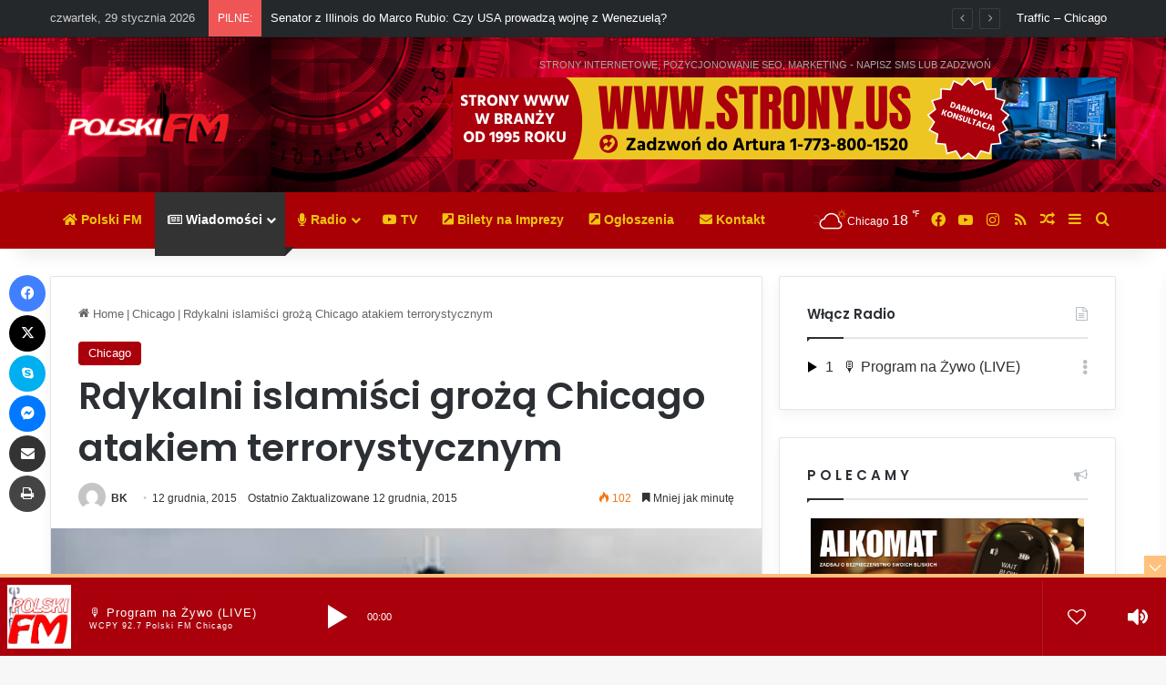

--- FILE ---
content_type: text/html; charset=UTF-8
request_url: https://polski.fm/rdykalni-islamisci-groza-chicago-atakiem-terrorystycznym/
body_size: 42634
content:
<!DOCTYPE html>
<html lang="pl-PL" class="" data-skin="light" prefix="og: http://ogp.me/ns#">
<head>
	<meta charset="UTF-8" />
	<link rel="profile" href="https://gmpg.org/xfn/11" />
	<title>Rdykalni islamiści grożą Chicago atakiem terrorystycznym &#8211; Polskie Radio Chicago &#8211; Polski.FM &#8211; WCPY 92.7 FM &#8211; Chicago</title>

<meta http-equiv='x-dns-prefetch-control' content='on'>
<link rel='dns-prefetch' href='//cdnjs.cloudflare.com' />
<link rel='dns-prefetch' href='//ajax.googleapis.com' />
<link rel='dns-prefetch' href='//fonts.googleapis.com' />
<link rel='dns-prefetch' href='//fonts.gstatic.com' />
<link rel='dns-prefetch' href='//s.gravatar.com' />
<link rel='dns-prefetch' href='//www.google-analytics.com' />
<link rel='preload' as='script' href='https://ajax.googleapis.com/ajax/libs/webfont/1/webfont.js'>
<meta name='robots' content='max-image-preview:large' />
<link rel='dns-prefetch' href='//www.googletagmanager.com' />
<link rel='dns-prefetch' href='//pagead2.googlesyndication.com' />
<link rel='dns-prefetch' href='//fundingchoicesmessages.google.com' />
<link rel="alternate" type="application/rss+xml" title="Polskie Radio Chicago - Polski.FM - WCPY 92.7 FM - Chicago &raquo; Kanał z wpisami" href="https://polski.fm/feed/" />
<link rel="alternate" type="application/rss+xml" title="Polskie Radio Chicago - Polski.FM - WCPY 92.7 FM - Chicago &raquo; Kanał z komentarzami" href="https://polski.fm/comments/feed/" />
		<script type="text/javascript">
			try {
				if( 'undefined' != typeof localStorage ){
					var tieSkin = localStorage.getItem('tie-skin');
				}

				
				var html = document.getElementsByTagName('html')[0].classList,
						htmlSkin = 'light';

				if( html.contains('dark-skin') ){
					htmlSkin = 'dark';
				}

				if( tieSkin != null && tieSkin != htmlSkin ){
					html.add('tie-skin-inverted');
					var tieSkinInverted = true;
				}

				if( tieSkin == 'dark' ){
					html.add('dark-skin');
				}
				else if( tieSkin == 'light' ){
					html.remove( 'dark-skin' );
				}
				
			} catch(e) { console.log( e ) }

		</script>
		<link rel="alternate" type="application/rss+xml" title="Polskie Radio Chicago - Polski.FM - WCPY 92.7 FM - Chicago &raquo; Rdykalni islamiści grożą Chicago atakiem terrorystycznym Kanał z komentarzami" href="https://polski.fm/rdykalni-islamisci-groza-chicago-atakiem-terrorystycznym/feed/" />

		<style type="text/css">
			:root{				
			--tie-preset-gradient-1: linear-gradient(135deg, rgba(6, 147, 227, 1) 0%, rgb(155, 81, 224) 100%);
			--tie-preset-gradient-2: linear-gradient(135deg, rgb(122, 220, 180) 0%, rgb(0, 208, 130) 100%);
			--tie-preset-gradient-3: linear-gradient(135deg, rgba(252, 185, 0, 1) 0%, rgba(255, 105, 0, 1) 100%);
			--tie-preset-gradient-4: linear-gradient(135deg, rgba(255, 105, 0, 1) 0%, rgb(207, 46, 46) 100%);
			--tie-preset-gradient-5: linear-gradient(135deg, rgb(238, 238, 238) 0%, rgb(169, 184, 195) 100%);
			--tie-preset-gradient-6: linear-gradient(135deg, rgb(74, 234, 220) 0%, rgb(151, 120, 209) 20%, rgb(207, 42, 186) 40%, rgb(238, 44, 130) 60%, rgb(251, 105, 98) 80%, rgb(254, 248, 76) 100%);
			--tie-preset-gradient-7: linear-gradient(135deg, rgb(255, 206, 236) 0%, rgb(152, 150, 240) 100%);
			--tie-preset-gradient-8: linear-gradient(135deg, rgb(254, 205, 165) 0%, rgb(254, 45, 45) 50%, rgb(107, 0, 62) 100%);
			--tie-preset-gradient-9: linear-gradient(135deg, rgb(255, 203, 112) 0%, rgb(199, 81, 192) 50%, rgb(65, 88, 208) 100%);
			--tie-preset-gradient-10: linear-gradient(135deg, rgb(255, 245, 203) 0%, rgb(182, 227, 212) 50%, rgb(51, 167, 181) 100%);
			--tie-preset-gradient-11: linear-gradient(135deg, rgb(202, 248, 128) 0%, rgb(113, 206, 126) 100%);
			--tie-preset-gradient-12: linear-gradient(135deg, rgb(2, 3, 129) 0%, rgb(40, 116, 252) 100%);
			--tie-preset-gradient-13: linear-gradient(135deg, #4D34FA, #ad34fa);
			--tie-preset-gradient-14: linear-gradient(135deg, #0057FF, #31B5FF);
			--tie-preset-gradient-15: linear-gradient(135deg, #FF007A, #FF81BD);
			--tie-preset-gradient-16: linear-gradient(135deg, #14111E, #4B4462);
			--tie-preset-gradient-17: linear-gradient(135deg, #F32758, #FFC581);

			
					--main-nav-background: #1f2024;
					--main-nav-secondry-background: rgba(0,0,0,0.2);
					--main-nav-primary-color: #0088ff;
					--main-nav-contrast-primary-color: #FFFFFF;
					--main-nav-text-color: #FFFFFF;
					--main-nav-secondry-text-color: rgba(225,255,255,0.5);
					--main-nav-main-border-color: rgba(255,255,255,0.07);
					--main-nav-secondry-border-color: rgba(255,255,255,0.04);
				--tie-buttons-radius: 100px;--tie-buttons-color: #a9000b;--tie-buttons-text: #f1c40f;--tie-buttons-hover-color: #770000;--tie-buttons-hover-text: #FFFFFF;
			}
		</style>
	<link rel="alternate" title="oEmbed (JSON)" type="application/json+oembed" href="https://polski.fm/wp-json/oembed/1.0/embed?url=https%3A%2F%2Fpolski.fm%2Frdykalni-islamisci-groza-chicago-atakiem-terrorystycznym%2F" />
<link rel="alternate" title="oEmbed (XML)" type="text/xml+oembed" href="https://polski.fm/wp-json/oembed/1.0/embed?url=https%3A%2F%2Fpolski.fm%2Frdykalni-islamisci-groza-chicago-atakiem-terrorystycznym%2F&#038;format=xml" />
<link rel="alternate" type="application/rss+xml" title="Polskie Radio Chicago - Polski.FM - WCPY 92.7 FM - Chicago &raquo; Stories Feed" href="https://polski.fm/web-stories/feed/">
<meta property="og:title" content="Rdykalni islamiści grożą Chicago atakiem terrorystycznym - Polskie Radio Chicago - Polski.FM - WCPY 92.7 FM - Chicago" />
<meta property="og:type" content="article" />
<meta property="og:description" content="Amerykańskie służby bezpieczeństwa przekazały informację władzom Szwajcarii o potencjalnym zagrożeni" />
<meta property="og:url" content="https://polski.fm/rdykalni-islamisci-groza-chicago-atakiem-terrorystycznym/" />
<meta property="og:site_name" content="Polskie Radio Chicago - Polski.FM - WCPY 92.7 FM - Chicago" />
<meta property="og:image" content="https://polski.fm/wp-content/uploads/2015/02/Chicago-widoczek.jpg" />
<meta name="viewport" content="width=device-width, initial-scale=1.0" /><style id='wp-img-auto-sizes-contain-inline-css' type='text/css'>
img:is([sizes=auto i],[sizes^="auto," i]){contain-intrinsic-size:3000px 1500px}
/*# sourceURL=wp-img-auto-sizes-contain-inline-css */
</style>

<link rel='stylesheet' id='sonaar-music-css' href='https://polski.fm/wp-content/plugins/mp3-music-player-by-sonaar/public/css/sonaar-music-public.css?ver=5.10' type='text/css' media='all' />
<style id='sonaar-music-inline-css' type='text/css'>
:root {--srp-global-tracklist-color: #000000;}#sonaar-player .player, #sonaar-player .player .volume .slider-container, #sonaar-player .close.btn_playlist:before, #sonaar-player .close.btn_playlist:after{border-color:#ffc17d;}#sonaar-player .player .volume .slider-container:before{border-top-color:#ffc17d;}#sonaar-player .playlist button.play, #sonaar-player .close.btn-player, #sonaar-player .mobileProgress, #sonaar-player .ui-slider-handle, .ui-slider-range{background-color:#ffc17d;}#sonaar-player .playlist .tracklist li.active, #sonaar-player .playlist .tracklist li.active span, #sonaar-player .playlist .title, .srmp3_singning p[begin]:not(.srmp3_lyrics_read ~ p){color:#ffc17d;}#sonaar-player .player .timing, #sonaar-player .album-title, #sonaar-player .playlist .tracklist li, #sonaar-player .playlist .tracklist li a, #sonaar-player .player .store .track-store li a, #sonaar-player .track-store li, #sonaar-player .sonaar-extend-button, #sonaar-player .sr_skip_number{color:rgba(255, 255, 255, 1);}#sonaar-player .player .store .track-store li .sr_store_round_bt, #sonaar-player .ui-slider-handle, #sonaar-player .ui-slider-range{background-color:rgba(255, 255, 255, 1);}#sonaar-player .control, #sonaar-player .sricon-volume {color:rgba(255, 255, 255, 1);}#sonaar-player div.sr_speedRate div{background:rgba(255, 255, 255, 1);}div#sonaar-player, #sonaar-player .player, #sonaar-player .player .volume .slider-container, #sonaar-player.sr-float div.playlist, #sonaar-player.sr-float .close.btn-player, #sonaar-player.sr-float .player.sr-show_controls_hover .playerNowPlaying, .srp_extendedPlayer{background-color:#a9000b;}@media only screen and (max-width: 1025px){#sonaar-player .store{background-color:#a9000b;}}#sonaar-player .player .volume .slider-container:after{border-top-color:#a9000b;}#sonaar-player .playlist button.play, #sonaar-player .player .store .track-store li .sr_store_round_bt{color:#a9000b;}#sonaar-player .close.btn-player rect{fill:#a9000b;}#sonaar-player .close.btn-player.enable:after, #sonaar-player .close.btn-player.enable:before{border-color:#a9000b!important;}#sonaar-player.sr-float .close.btn-player.enable:after, #sonaar-player.sr-float .close.btn-player.enable:before{border-color:!important;}#sonaar-player div.sr_speedRate div{color:#a9000b;}#sonaar-player .mobilePanel, #sonaar-player .player .player-row:before{background-color:#a9000b;}#sonaar-player .player div.mobilePanel{border-color:#a9000b;}#sonaar-player .mobileProgressing, #sonaar-player .progressDot{background-color:#ffc17d;}div#sonaar-modal .sr_popup-content, .iron-audioplayer .srp_note{background-color:#ffffff;}.sr_close svg{fill:#000000;}.iron-audioplayer .srp_player_boxed, .single-album .iron-audioplayer[data-playertemplate="skin_float_tracklist"] .album-player{background:rgba(226, 226, 226, 1);}.iron_widget_radio:not(.srp_player_button) .iron-audioplayer[data-playertemplate="skin_boxed_tracklist"] .playlist, .single-album .iron-audioplayer[data-playertemplate="skin_float_tracklist"] .sonaar-grid{background:;}.iron-audioplayer .srp-play-button-label-container{color:;}.iron-audioplayer .playlist .current .audio-track, .playlist .current .track-number{color:rgba(0, 0, 0, 1);}.iron-audioplayer .playlist a.song-store:not(.sr_store_wc_round_bt){color:rgba(0, 0, 0, 1);}.iron-audioplayer  .playlist .song-store-list-menu .fa-ellipsis-v{color:#BBBBBB;}.iron-audioplayer  .playlist .audio-track path, .iron-audioplayer  .playlist .sricon-play{color:rgba(0, 0, 0, 1);}.iron-audioplayer .control .sricon-play, .srp-play-button .sricon-play, .srp_pagination .active{color:rgba(127, 127, 127, 1);}.iron-audioplayer .srp-play-circle{border-color:rgba(127, 127, 127, 1);}.iron-audioplayer .control, .iron-audioplayer[data-playertemplate="skin_boxed_tracklist"] .sr_progressbar, .srp_player_boxed .srp_noteButton{color:rgba(127, 127, 127, 1);}.iron-audioplayer .sr_speedRate div{border-color:rgba(127, 127, 127, 1);}.iron-audioplayer .srp-play-button-label-container, .iron-audioplayer .ui-slider-handle, .iron-audioplayer .ui-slider-range{background:rgba(127, 127, 127, 1);}.iron-audioplayer.sr_player_on_artwork .sonaar-Artwort-box .control [class*="sricon-"]{color:#f1f1f1;}.iron-audioplayer.sr_player_on_artwork .sonaar-Artwort-box .control .play{border-color:#f1f1f1;}.iron-audioplayer .song-store.sr_store_wc_round_bt{color:rgba(255, 255, 255, 1);}.iron-audioplayer .song-store.sr_store_wc_round_bt{background-color:rgba(0, 0, 0, 1);} #sonaar-player .playlist .tracklist .track-status{ visibility: hidden; }.srp-modal-variation-list .srp-modal-variant-selector {background-color:;}.srp-modal-variation-list .srp-modal-variant-selector:hover, .srp-modal-variation-list .srp-modal-variant-selector.srp_selected {background-color:;}#sonaar-modal .srp_button {background-color:#0170b9;}#sonaar-modal .srp_button {color:#ffffff;}:root {
			--srp-global-sticky_player_featured_color: #ffc17d;
			--srp-global-sticky_player_waveform_progress_color: #ffc17d;
			--srp-global-sticky_player_waveform_background_color: rgba(79, 79, 79, 1);
			--srp-global-sticky_player_labelsandbuttons: rgba(255, 255, 255, 1);
			--srp-global-sticky_player_background: #a9000b;
			--srp-global-music_player_wc_bt_color: rgba(255, 255, 255, 1);
			--srp-global-music_player_wc_bt_bgcolor: rgba(0, 0, 0, 1);
			--srp-global-modal-btn-txt-color: #ffffff;
			--srp-global-modal-btn-bg-color: #0170b9;
			--srp-global-modal-form-input-bg-color: rgba(255,255,255,0);
			--srp-global-modal-form-input-border-color: #ffffff;
			--srp-global-modal-form-input-color: #ffffff;
			
		  }.iron-audioplayer .sonaar_fake_wave .sonaar_wave_cut rect{fill:rgba(116, 1, 223, 1);}#sonaar-player .sonaar_fake_wave .sonaar_wave_base rect{fill:rgba(79, 79, 79, 1);}#sonaar-player .mobileProgress{background-color:rgba(79, 79, 79, 1);}#sonaar-player .sonaar_fake_wave .sonaar_wave_cut rect{fill:#ffc17d;}
/*# sourceURL=sonaar-music-inline-css */
</style>
<style id='wp-emoji-styles-inline-css' type='text/css'>

	img.wp-smiley, img.emoji {
		display: inline !important;
		border: none !important;
		box-shadow: none !important;
		height: 1em !important;
		width: 1em !important;
		margin: 0 0.07em !important;
		vertical-align: -0.1em !important;
		background: none !important;
		padding: 0 !important;
	}
/*# sourceURL=wp-emoji-styles-inline-css */
</style>
<link rel='stylesheet' id='sonaar-music-pro-css' href='https://polski.fm/wp-content/plugins/sonaar-music-pro/public/css/sonaar-music-pro-public.css?ver=5.9.5' type='text/css' media='all' />
<link rel='stylesheet' id='tie-css-base-css' href='https://polski.fm/wp-content/themes/jannah/assets/css/base.min.css?ver=7.6.4' type='text/css' media='all' />
<link rel='stylesheet' id='tie-css-styles-css' href='https://polski.fm/wp-content/themes/jannah/assets/css/style.min.css?ver=7.6.4' type='text/css' media='all' />
<link rel='stylesheet' id='tie-css-widgets-css' href='https://polski.fm/wp-content/themes/jannah/assets/css/widgets.min.css?ver=7.6.4' type='text/css' media='all' />
<link rel='stylesheet' id='tie-css-helpers-css' href='https://polski.fm/wp-content/themes/jannah/assets/css/helpers.min.css?ver=7.6.4' type='text/css' media='all' />
<link rel='stylesheet' id='tie-fontawesome5-css' href='https://polski.fm/wp-content/themes/jannah/assets/css/fontawesome.css?ver=7.6.4' type='text/css' media='all' />
<link rel='stylesheet' id='tie-css-ilightbox-css' href='https://polski.fm/wp-content/themes/jannah/assets/ilightbox/dark-skin/skin.css?ver=7.6.4' type='text/css' media='all' />
<link rel='stylesheet' id='tie-css-shortcodes-css' href='https://polski.fm/wp-content/themes/jannah/assets/css/plugins/shortcodes.min.css?ver=7.6.4' type='text/css' media='all' />
<link rel='stylesheet' id='tie-css-single-css' href='https://polski.fm/wp-content/themes/jannah/assets/css/single.min.css?ver=7.6.4' type='text/css' media='all' />
<link rel='stylesheet' id='tie-css-print-css' href='https://polski.fm/wp-content/themes/jannah/assets/css/print.css?ver=7.6.4' type='text/css' media='print' />
<link rel='stylesheet' id='taqyeem-styles-css' href='https://polski.fm/wp-content/themes/jannah/assets/css/plugins/taqyeem.min.css?ver=7.6.4' type='text/css' media='all' />
<link rel='stylesheet' id='__EPYT__style-css' href='https://polski.fm/wp-content/plugins/youtube-embed-plus-pro/styles/ytprefs.min.css?ver=14.2.4' type='text/css' media='all' />
<style id='__EPYT__style-inline-css' type='text/css'>

                .epyt-gallery-thumb {
                        width: 25%;
                }
                
                         @media (min-width:0px) and (max-width: 767px) {
                            .epyt-gallery-rowbreak {
                                display: none;
                            }
                            .epyt-gallery-allthumbs[class*="epyt-cols"] .epyt-gallery-thumb {
                                width: 100% !important;
                            }
                          }
/*# sourceURL=__EPYT__style-inline-css */
</style>
<link rel='stylesheet' id='__disptype__-css' href='https://polski.fm/wp-content/plugins/youtube-embed-plus-pro/scripts/lity.min.css?ver=14.2.4' type='text/css' media='all' />
<link rel='stylesheet' id='__dyntype__-css' href='https://polski.fm/wp-content/plugins/youtube-embed-plus-pro/scripts/embdyn.min.css?ver=14.2.4' type='text/css' media='all' />
<style id='__dyntype__-inline-css' type='text/css'>
.wf-active .logo-text,.wf-active h1,.wf-active h2,.wf-active h3,.wf-active h4,.wf-active h5,.wf-active h6,.wf-active .the-subtitle{font-family: 'Poppins';}.background-overlay {background-attachment: fixed;background-image: url(https://polski.fm/wp-content/themes/jannah/assets/images/bg-dots.png);background-color: rgba(0,0,0,0.1);}:root:root{--brand-color: #a9000b;--dark-brand-color: #770000;--bright-color: #FFFFFF;--base-color: #2c2f34;}#reading-position-indicator{box-shadow: 0 0 10px rgba( 169,0,11,0.7);}:root:root{--brand-color: #a9000b;--dark-brand-color: #770000;--bright-color: #FFFFFF;--base-color: #2c2f34;}#reading-position-indicator{box-shadow: 0 0 10px rgba( 169,0,11,0.7);}.tie-weather-widget.widget,.container-wrapper{box-shadow: 0 5px 15px 0 rgba(0,0,0,0.05);}.dark-skin .tie-weather-widget.widget,.dark-skin .container-wrapper{box-shadow: 0 5px 15px 0 rgba(0,0,0,0.2);}#content a:hover{text-decoration: underline !important;}#tie-container a.post-title:hover,#tie-container .post-title a:hover,#tie-container .thumb-overlay .thumb-title a:hover{background-size: 100% 2px;text-decoration: none !important;}a.post-title,.post-title a{background-image: linear-gradient(to bottom,#000 0%,#000 98%);background-size: 0 1px;background-repeat: no-repeat;background-position: left 100%;color: #000;}.dark-skin a.post-title,.dark-skin .post-title a{color: #fff;background-image: linear-gradient(to bottom,#fff 0%,#fff 98%);}#header-notification-bar{background: var( --tie-preset-gradient-3 );}#top-nav,#top-nav .sub-menu,#top-nav .comp-sub-menu,#top-nav .ticker-content,#top-nav .ticker-swipe,.top-nav-boxed #top-nav .topbar-wrapper,.top-nav-dark .top-menu ul,#autocomplete-suggestions.search-in-top-nav{background-color : #25282b;}#top-nav *,#autocomplete-suggestions.search-in-top-nav{border-color: rgba( #FFFFFF,0.08);}#top-nav .icon-basecloud-bg:after{color: #25282b;}#top-nav a:not(:hover),#top-nav input,#top-nav #search-submit,#top-nav .fa-spinner,#top-nav .dropdown-social-icons li a span,#top-nav .components > li .social-link:not(:hover) span,#autocomplete-suggestions.search-in-top-nav a{color: #ffffff;}#top-nav input::-moz-placeholder{color: #ffffff;}#top-nav input:-moz-placeholder{color: #ffffff;}#top-nav input:-ms-input-placeholder{color: #ffffff;}#top-nav input::-webkit-input-placeholder{color: #ffffff;}#top-nav,.search-in-top-nav{--tie-buttons-color: #f1c40f;--tie-buttons-border-color: #f1c40f;--tie-buttons-text: #FFFFFF;--tie-buttons-hover-color: #d3a600;}#top-nav a:hover,#top-nav .menu li:hover > a,#top-nav .menu > .tie-current-menu > a,#top-nav .components > li:hover > a,#top-nav .components #search-submit:hover,#autocomplete-suggestions.search-in-top-nav .post-title a:hover{color: #f1c40f;}#main-nav,#main-nav .menu-sub-content,#main-nav .comp-sub-menu,#main-nav ul.cats-vertical li a.is-active,#main-nav ul.cats-vertical li a:hover,#autocomplete-suggestions.search-in-main-nav{background-color: #a90005;}#main-nav{border-width: 0;}#theme-header #main-nav:not(.fixed-nav){bottom: 0;}#main-nav .icon-basecloud-bg:after{color: #a90005;}#autocomplete-suggestions.search-in-main-nav{border-color: rgba(255,255,255,0.07);}.main-nav-boxed #main-nav .main-menu-wrapper{border-width: 0;}#main-nav a:not(:hover),#main-nav a.social-link:not(:hover) span,#main-nav .dropdown-social-icons li a span,#autocomplete-suggestions.search-in-main-nav a{color: #f1c40f;}.main-nav,.search-in-main-nav{--main-nav-primary-color: #333333;--tie-buttons-color: #333333;--tie-buttons-border-color: #333333;--tie-buttons-text: #FFFFFF;--tie-buttons-hover-color: #151515;}#main-nav .mega-links-head:after,#main-nav .cats-horizontal a.is-active,#main-nav .cats-horizontal a:hover,#main-nav .spinner > div{background-color: #333333;}#main-nav .menu ul li:hover > a,#main-nav .menu ul li.current-menu-item:not(.mega-link-column) > a,#main-nav .components a:hover,#main-nav .components > li:hover > a,#main-nav #search-submit:hover,#main-nav .cats-vertical a.is-active,#main-nav .cats-vertical a:hover,#main-nav .mega-menu .post-meta a:hover,#main-nav .mega-menu .post-box-title a:hover,#autocomplete-suggestions.search-in-main-nav a:hover,#main-nav .spinner-circle:after{color: #333333;}#main-nav .menu > li.tie-current-menu > a,#main-nav .menu > li:hover > a,.theme-header #main-nav .mega-menu .cats-horizontal a.is-active,.theme-header #main-nav .mega-menu .cats-horizontal a:hover{color: #FFFFFF;}#main-nav .menu > li.tie-current-menu > a:before,#main-nav .menu > li:hover > a:before{border-top-color: #FFFFFF;}#main-nav,#main-nav input,#main-nav #search-submit,#main-nav .fa-spinner,#main-nav .comp-sub-menu,#main-nav .tie-weather-widget{color: #ffffff;}#main-nav input::-moz-placeholder{color: #ffffff;}#main-nav input:-moz-placeholder{color: #ffffff;}#main-nav input:-ms-input-placeholder{color: #ffffff;}#main-nav input::-webkit-input-placeholder{color: #ffffff;}#main-nav .mega-menu .post-meta,#main-nav .mega-menu .post-meta a,#autocomplete-suggestions.search-in-main-nav .post-meta{color: rgba(255,255,255,0.6);}#main-nav .weather-icon .icon-cloud,#main-nav .weather-icon .icon-basecloud-bg,#main-nav .weather-icon .icon-cloud-behind{color: #ffffff !important;}#site-info{background-image: url(https://polski.fm/wp-content/uploads/2024/10/polski-fm-header-4.jpg);background-repeat: no-repeat;background-size: initial; background-attachment: fixed;background-position: center bottom;}@media (max-width: 991px) {#tie-wrapper #theme-header,#tie-wrapper #theme-header #main-nav .main-menu-wrapper,#tie-wrapper #theme-header .logo-container{background: transparent;}#tie-wrapper #theme-header .logo-container,#tie-wrapper #theme-header .logo-container.fixed-nav,#tie-wrapper #theme-header #main-nav {background-image: url(https://polski.fm/wp-content/uploads/2024/10/polski-fm-header-4.jpg);background-size: initial; background-attachment: fixed;background-position: right top;}.mobile-header-components .components .comp-sub-menu{}}#tie-wrapper #theme-header{background-image: url(https://polski.fm/wp-content/uploads/2024/10/polski-fm-header-4.jpg);background-repeat: repeat;background-size: initial; background-attachment: fixed;background-position: center top;}@media (max-width: 1250px){.share-buttons-sticky{display: none;}}@media (max-width: 991px){.side-aside.normal-side{background-image: url(https://polski.fm/wp-content/uploads/2024/10/polski-fm-header-4.jpg);background-position: right ;}}.mobile-header-components li.custom-menu-link > a,#mobile-menu-icon .menu-text{color: #ffffff!important;}#mobile-menu-icon .nav-icon,#mobile-menu-icon .nav-icon:before,#mobile-menu-icon .nav-icon:after{background-color: #ffffff!important;}.web-stories-list{position: relative;z-index: 1;}.mag-box .web-stories-list {margin-bottom: 10px;margin-top: 10px;}.web-stories-list__story-poster:after {transition: opacity 0.2s;}.web-stories-list__story:hover .web-stories-list__story-poster:after {opacity: 0.6;}.web-stories-list.is-view-type-carousel .web-stories-list__story,.web-stories-list.is-view-type-grid .web-stories-list__story{min-width: 0 !important;}.is-view-type-circles.is-carousel .web-stories-list__inner-wrapper .web-stories-list__story:not(.visible){height: var(--ws-circle-size);overflow: hidden;}.is-view-type-list .web-stories-list__inner-wrapper{display: flex;flex-wrap: wrap;}.is-view-type-list .web-stories-list__inner-wrapper > * {flex: 0 0 49%;margin: 0 0.5%;}@media (min-width: 676px) {.is-view-type-carousel .web-stories-list__carousel:not(.glider){height: 277px;}}
/*# sourceURL=__dyntype__-inline-css */
</style>
<script type="text/javascript" src="https://polski.fm/wp-includes/js/jquery/jquery.min.js?ver=3.7.1" id="jquery-core-js"></script>
<script type="text/javascript" src="https://polski.fm/wp-includes/js/jquery/jquery-migrate.min.js?ver=3.4.1" id="jquery-migrate-js"></script>

<!-- Fragment znacznika Google (gtag.js) dodany przez Site Kit -->
<!-- Fragment Google Analytics dodany przez Site Kit -->
<script type="text/javascript" src="https://www.googletagmanager.com/gtag/js?id=GT-MQR2FPM" id="google_gtagjs-js" async></script>
<script type="text/javascript" id="google_gtagjs-js-after">
/* <![CDATA[ */
window.dataLayer = window.dataLayer || [];function gtag(){dataLayer.push(arguments);}
gtag("set","linker",{"domains":["polski.fm"]});
gtag("js", new Date());
gtag("set", "developer_id.dZTNiMT", true);
gtag("config", "GT-MQR2FPM", {"googlesitekit_post_date":"20151212","googlesitekit_post_author":"BK"});
//# sourceURL=google_gtagjs-js-after
/* ]]> */
</script>
<script type="text/javascript" src="https://polski.fm/wp-content/plugins/youtube-embed-plus-pro/scripts/lity.min.js?ver=14.2.4" id="__dispload__-js"></script>
<script type="text/javascript" id="__ytprefs__-js-extra">
/* <![CDATA[ */
var _EPYT_ = {"ajaxurl":"https://polski.fm/wp-admin/admin-ajax.php","security":"1cba141a54","gallery_scrolloffset":"20","eppathtoscripts":"https://polski.fm/wp-content/plugins/youtube-embed-plus-pro/scripts/","eppath":"https://polski.fm/wp-content/plugins/youtube-embed-plus-pro/","epresponsiveselector":"[\"iframe.__youtube_prefs__\",\"iframe[src*='youtube.com']\",\"iframe[src*='youtube-nocookie.com']\",\"iframe[data-ep-src*='youtube.com']\",\"iframe[data-ep-src*='youtube-nocookie.com']\",\"iframe[data-ep-gallerysrc*='youtube.com']\"]","epdovol":"1","version":"14.2.4","evselector":"iframe.__youtube_prefs__[src], iframe[src*=\"youtube.com/embed/\"], iframe[src*=\"youtube-nocookie.com/embed/\"]","ajax_compat":"","maxres_facade":"eager","ytapi_load":"light","pause_others":"","stopMobileBuffer":"1","facade_mode":"1","not_live_on_channel":"","not_live_showtime":"180"};
//# sourceURL=__ytprefs__-js-extra
/* ]]> */
</script>
<script type="text/javascript" src="https://polski.fm/wp-content/plugins/youtube-embed-plus-pro/scripts/ytprefs.min.js?ver=14.2.4" id="__ytprefs__-js"></script>
<script type="text/javascript" src="https://polski.fm/wp-content/plugins/youtube-embed-plus-pro/scripts/embdyn.min.js?ver=14.2.4" id="__dynload__-js"></script>
<script type="text/javascript" src="https://polski.fm/wp-content/plugins/sonaar-music-pro/public/js/sonaar-music-pro-public.js?ver=5.9.5" id="sonaar-music-pro-js"></script>
<script type="text/javascript" src="https://polski.fm/wp-content/plugins/sonaar-music-pro/public/js/list.min.js?ver=5.9.5" id="sonaar-list-js"></script>
<script type="text/javascript" src="https://polski.fm/wp-content/plugins/mp3-music-player-by-sonaar/public/js/perfect-scrollbar.min.js?ver=5.10" id="sonaar-music-scrollbar-js"></script>
<script type="text/javascript" src="https://polski.fm/wp-content/plugins/sonaar-music-pro/public/js/color-thief.min.js?ver=5.9.5" id="color-thief-js"></script>
<script></script><link rel="https://api.w.org/" href="https://polski.fm/wp-json/" /><link rel="alternate" title="JSON" type="application/json" href="https://polski.fm/wp-json/wp/v2/posts/15586" /><link rel="EditURI" type="application/rsd+xml" title="RSD" href="https://polski.fm/xmlrpc.php?rsd" />
<meta name="generator" content="WordPress 6.9" />
<link rel="canonical" href="https://polski.fm/rdykalni-islamisci-groza-chicago-atakiem-terrorystycznym/" />
<link rel='shortlink' href='https://polski.fm/?p=15586' />
<meta name="generator" content="Site Kit by Google 1.171.0" /><script type='text/javascript'>
/* <![CDATA[ */
var taqyeem = {"ajaxurl":"https://polski.fm/wp-admin/admin-ajax.php" , "your_rating":"Your Rating:"};
/* ]]> */
</script>

<meta name="ti-site-data" content="[base64]" /> <meta name="description" content="Amerykańskie służby bezpieczeństwa przekazały informację władzom Szwajcarii o potencjalnym zagrożeniu atakiem terrorystycznym dla Genewy. Z ustaleń Am" /><meta http-equiv="X-UA-Compatible" content="IE=edge">

<!-- Znaczniki meta Google AdSense dodane przez Site Kit -->
<meta name="google-adsense-platform-account" content="ca-host-pub-2644536267352236">
<meta name="google-adsense-platform-domain" content="sitekit.withgoogle.com">
<!-- Zakończ dodawanie meta znaczników Google AdSense przez Site Kit -->
<meta name="generator" content="Powered by WPBakery Page Builder - drag and drop page builder for WordPress."/>

<!-- Fragment Google AdSense dodany przez Site Kit -->
<script type="text/javascript" async="async" src="https://pagead2.googlesyndication.com/pagead/js/adsbygoogle.js?client=ca-pub-2961383081467069&amp;host=ca-host-pub-2644536267352236" crossorigin="anonymous"></script>

<!-- Zakończ fragment Google AdSense dodany przez Site Kit -->

<!-- Fragment odzyskiwania blokowania reklam Google AdSense dodany przez Site Kit -->
<script async src="https://fundingchoicesmessages.google.com/i/pub-2961383081467069?ers=1" nonce="G31ctozYOanNQNgXmWMMiA"></script><script nonce="G31ctozYOanNQNgXmWMMiA">(function() {function signalGooglefcPresent() {if (!window.frames['googlefcPresent']) {if (document.body) {const iframe = document.createElement('iframe'); iframe.style = 'width: 0; height: 0; border: none; z-index: -1000; left: -1000px; top: -1000px;'; iframe.style.display = 'none'; iframe.name = 'googlefcPresent'; document.body.appendChild(iframe);} else {setTimeout(signalGooglefcPresent, 0);}}}signalGooglefcPresent();})();</script>
<!-- Zakończ blokowanie reklam Google AdSense, fragment odzyskiwania dodany przez Site Kit -->

<!-- Fragment ochrony przed błędem odzyskiwania blokowania reklam Google AdSense dodany przez Site Kit -->
<script>(function(){'use strict';function aa(a){var b=0;return function(){return b<a.length?{done:!1,value:a[b++]}:{done:!0}}}var ba="function"==typeof Object.defineProperties?Object.defineProperty:function(a,b,c){if(a==Array.prototype||a==Object.prototype)return a;a[b]=c.value;return a};
function ea(a){a=["object"==typeof globalThis&&globalThis,a,"object"==typeof window&&window,"object"==typeof self&&self,"object"==typeof global&&global];for(var b=0;b<a.length;++b){var c=a[b];if(c&&c.Math==Math)return c}throw Error("Cannot find global object");}var fa=ea(this);function ha(a,b){if(b)a:{var c=fa;a=a.split(".");for(var d=0;d<a.length-1;d++){var e=a[d];if(!(e in c))break a;c=c[e]}a=a[a.length-1];d=c[a];b=b(d);b!=d&&null!=b&&ba(c,a,{configurable:!0,writable:!0,value:b})}}
var ia="function"==typeof Object.create?Object.create:function(a){function b(){}b.prototype=a;return new b},l;if("function"==typeof Object.setPrototypeOf)l=Object.setPrototypeOf;else{var m;a:{var ja={a:!0},ka={};try{ka.__proto__=ja;m=ka.a;break a}catch(a){}m=!1}l=m?function(a,b){a.__proto__=b;if(a.__proto__!==b)throw new TypeError(a+" is not extensible");return a}:null}var la=l;
function n(a,b){a.prototype=ia(b.prototype);a.prototype.constructor=a;if(la)la(a,b);else for(var c in b)if("prototype"!=c)if(Object.defineProperties){var d=Object.getOwnPropertyDescriptor(b,c);d&&Object.defineProperty(a,c,d)}else a[c]=b[c];a.A=b.prototype}function ma(){for(var a=Number(this),b=[],c=a;c<arguments.length;c++)b[c-a]=arguments[c];return b}
var na="function"==typeof Object.assign?Object.assign:function(a,b){for(var c=1;c<arguments.length;c++){var d=arguments[c];if(d)for(var e in d)Object.prototype.hasOwnProperty.call(d,e)&&(a[e]=d[e])}return a};ha("Object.assign",function(a){return a||na});/*

 Copyright The Closure Library Authors.
 SPDX-License-Identifier: Apache-2.0
*/
var p=this||self;function q(a){return a};var t,u;a:{for(var oa=["CLOSURE_FLAGS"],v=p,x=0;x<oa.length;x++)if(v=v[oa[x]],null==v){u=null;break a}u=v}var pa=u&&u[610401301];t=null!=pa?pa:!1;var z,qa=p.navigator;z=qa?qa.userAgentData||null:null;function A(a){return t?z?z.brands.some(function(b){return(b=b.brand)&&-1!=b.indexOf(a)}):!1:!1}function B(a){var b;a:{if(b=p.navigator)if(b=b.userAgent)break a;b=""}return-1!=b.indexOf(a)};function C(){return t?!!z&&0<z.brands.length:!1}function D(){return C()?A("Chromium"):(B("Chrome")||B("CriOS"))&&!(C()?0:B("Edge"))||B("Silk")};var ra=C()?!1:B("Trident")||B("MSIE");!B("Android")||D();D();B("Safari")&&(D()||(C()?0:B("Coast"))||(C()?0:B("Opera"))||(C()?0:B("Edge"))||(C()?A("Microsoft Edge"):B("Edg/"))||C()&&A("Opera"));var sa={},E=null;var ta="undefined"!==typeof Uint8Array,ua=!ra&&"function"===typeof btoa;var F="function"===typeof Symbol&&"symbol"===typeof Symbol()?Symbol():void 0,G=F?function(a,b){a[F]|=b}:function(a,b){void 0!==a.g?a.g|=b:Object.defineProperties(a,{g:{value:b,configurable:!0,writable:!0,enumerable:!1}})};function va(a){var b=H(a);1!==(b&1)&&(Object.isFrozen(a)&&(a=Array.prototype.slice.call(a)),I(a,b|1))}
var H=F?function(a){return a[F]|0}:function(a){return a.g|0},J=F?function(a){return a[F]}:function(a){return a.g},I=F?function(a,b){a[F]=b}:function(a,b){void 0!==a.g?a.g=b:Object.defineProperties(a,{g:{value:b,configurable:!0,writable:!0,enumerable:!1}})};function wa(){var a=[];G(a,1);return a}function xa(a,b){I(b,(a|0)&-99)}function K(a,b){I(b,(a|34)&-73)}function L(a){a=a>>11&1023;return 0===a?536870912:a};var M={};function N(a){return null!==a&&"object"===typeof a&&!Array.isArray(a)&&a.constructor===Object}var O,ya=[];I(ya,39);O=Object.freeze(ya);var P;function Q(a,b){P=b;a=new a(b);P=void 0;return a}
function R(a,b,c){null==a&&(a=P);P=void 0;if(null==a){var d=96;c?(a=[c],d|=512):a=[];b&&(d=d&-2095105|(b&1023)<<11)}else{if(!Array.isArray(a))throw Error();d=H(a);if(d&64)return a;d|=64;if(c&&(d|=512,c!==a[0]))throw Error();a:{c=a;var e=c.length;if(e){var f=e-1,g=c[f];if(N(g)){d|=256;b=(d>>9&1)-1;e=f-b;1024<=e&&(za(c,b,g),e=1023);d=d&-2095105|(e&1023)<<11;break a}}b&&(g=(d>>9&1)-1,b=Math.max(b,e-g),1024<b&&(za(c,g,{}),d|=256,b=1023),d=d&-2095105|(b&1023)<<11)}}I(a,d);return a}
function za(a,b,c){for(var d=1023+b,e=a.length,f=d;f<e;f++){var g=a[f];null!=g&&g!==c&&(c[f-b]=g)}a.length=d+1;a[d]=c};function Aa(a){switch(typeof a){case "number":return isFinite(a)?a:String(a);case "boolean":return a?1:0;case "object":if(a&&!Array.isArray(a)&&ta&&null!=a&&a instanceof Uint8Array){if(ua){for(var b="",c=0,d=a.length-10240;c<d;)b+=String.fromCharCode.apply(null,a.subarray(c,c+=10240));b+=String.fromCharCode.apply(null,c?a.subarray(c):a);a=btoa(b)}else{void 0===b&&(b=0);if(!E){E={};c="ABCDEFGHIJKLMNOPQRSTUVWXYZabcdefghijklmnopqrstuvwxyz0123456789".split("");d=["+/=","+/","-_=","-_.","-_"];for(var e=
0;5>e;e++){var f=c.concat(d[e].split(""));sa[e]=f;for(var g=0;g<f.length;g++){var h=f[g];void 0===E[h]&&(E[h]=g)}}}b=sa[b];c=Array(Math.floor(a.length/3));d=b[64]||"";for(e=f=0;f<a.length-2;f+=3){var k=a[f],w=a[f+1];h=a[f+2];g=b[k>>2];k=b[(k&3)<<4|w>>4];w=b[(w&15)<<2|h>>6];h=b[h&63];c[e++]=g+k+w+h}g=0;h=d;switch(a.length-f){case 2:g=a[f+1],h=b[(g&15)<<2]||d;case 1:a=a[f],c[e]=b[a>>2]+b[(a&3)<<4|g>>4]+h+d}a=c.join("")}return a}}return a};function Ba(a,b,c){a=Array.prototype.slice.call(a);var d=a.length,e=b&256?a[d-1]:void 0;d+=e?-1:0;for(b=b&512?1:0;b<d;b++)a[b]=c(a[b]);if(e){b=a[b]={};for(var f in e)Object.prototype.hasOwnProperty.call(e,f)&&(b[f]=c(e[f]))}return a}function Da(a,b,c,d,e,f){if(null!=a){if(Array.isArray(a))a=e&&0==a.length&&H(a)&1?void 0:f&&H(a)&2?a:Ea(a,b,c,void 0!==d,e,f);else if(N(a)){var g={},h;for(h in a)Object.prototype.hasOwnProperty.call(a,h)&&(g[h]=Da(a[h],b,c,d,e,f));a=g}else a=b(a,d);return a}}
function Ea(a,b,c,d,e,f){var g=d||c?H(a):0;d=d?!!(g&32):void 0;a=Array.prototype.slice.call(a);for(var h=0;h<a.length;h++)a[h]=Da(a[h],b,c,d,e,f);c&&c(g,a);return a}function Fa(a){return a.s===M?a.toJSON():Aa(a)};function Ga(a,b,c){c=void 0===c?K:c;if(null!=a){if(ta&&a instanceof Uint8Array)return b?a:new Uint8Array(a);if(Array.isArray(a)){var d=H(a);if(d&2)return a;if(b&&!(d&64)&&(d&32||0===d))return I(a,d|34),a;a=Ea(a,Ga,d&4?K:c,!0,!1,!0);b=H(a);b&4&&b&2&&Object.freeze(a);return a}a.s===M&&(b=a.h,c=J(b),a=c&2?a:Q(a.constructor,Ha(b,c,!0)));return a}}function Ha(a,b,c){var d=c||b&2?K:xa,e=!!(b&32);a=Ba(a,b,function(f){return Ga(f,e,d)});G(a,32|(c?2:0));return a};function Ia(a,b){a=a.h;return Ja(a,J(a),b)}function Ja(a,b,c,d){if(-1===c)return null;if(c>=L(b)){if(b&256)return a[a.length-1][c]}else{var e=a.length;if(d&&b&256&&(d=a[e-1][c],null!=d))return d;b=c+((b>>9&1)-1);if(b<e)return a[b]}}function Ka(a,b,c,d,e){var f=L(b);if(c>=f||e){e=b;if(b&256)f=a[a.length-1];else{if(null==d)return;f=a[f+((b>>9&1)-1)]={};e|=256}f[c]=d;e&=-1025;e!==b&&I(a,e)}else a[c+((b>>9&1)-1)]=d,b&256&&(d=a[a.length-1],c in d&&delete d[c]),b&1024&&I(a,b&-1025)}
function La(a,b){var c=Ma;var d=void 0===d?!1:d;var e=a.h;var f=J(e),g=Ja(e,f,b,d);var h=!1;if(null==g||"object"!==typeof g||(h=Array.isArray(g))||g.s!==M)if(h){var k=h=H(g);0===k&&(k|=f&32);k|=f&2;k!==h&&I(g,k);c=new c(g)}else c=void 0;else c=g;c!==g&&null!=c&&Ka(e,f,b,c,d);e=c;if(null==e)return e;a=a.h;f=J(a);f&2||(g=e,c=g.h,h=J(c),g=h&2?Q(g.constructor,Ha(c,h,!1)):g,g!==e&&(e=g,Ka(a,f,b,e,d)));return e}function Na(a,b){a=Ia(a,b);return null==a||"string"===typeof a?a:void 0}
function Oa(a,b){a=Ia(a,b);return null!=a?a:0}function S(a,b){a=Na(a,b);return null!=a?a:""};function T(a,b,c){this.h=R(a,b,c)}T.prototype.toJSON=function(){var a=Ea(this.h,Fa,void 0,void 0,!1,!1);return Pa(this,a,!0)};T.prototype.s=M;T.prototype.toString=function(){return Pa(this,this.h,!1).toString()};
function Pa(a,b,c){var d=a.constructor.v,e=L(J(c?a.h:b)),f=!1;if(d){if(!c){b=Array.prototype.slice.call(b);var g;if(b.length&&N(g=b[b.length-1]))for(f=0;f<d.length;f++)if(d[f]>=e){Object.assign(b[b.length-1]={},g);break}f=!0}e=b;c=!c;g=J(a.h);a=L(g);g=(g>>9&1)-1;for(var h,k,w=0;w<d.length;w++)if(k=d[w],k<a){k+=g;var r=e[k];null==r?e[k]=c?O:wa():c&&r!==O&&va(r)}else h||(r=void 0,e.length&&N(r=e[e.length-1])?h=r:e.push(h={})),r=h[k],null==h[k]?h[k]=c?O:wa():c&&r!==O&&va(r)}d=b.length;if(!d)return b;
var Ca;if(N(h=b[d-1])){a:{var y=h;e={};c=!1;for(var ca in y)Object.prototype.hasOwnProperty.call(y,ca)&&(a=y[ca],Array.isArray(a)&&a!=a&&(c=!0),null!=a?e[ca]=a:c=!0);if(c){for(var rb in e){y=e;break a}y=null}}y!=h&&(Ca=!0);d--}for(;0<d;d--){h=b[d-1];if(null!=h)break;var cb=!0}if(!Ca&&!cb)return b;var da;f?da=b:da=Array.prototype.slice.call(b,0,d);b=da;f&&(b.length=d);y&&b.push(y);return b};function Qa(a){return function(b){if(null==b||""==b)b=new a;else{b=JSON.parse(b);if(!Array.isArray(b))throw Error(void 0);G(b,32);b=Q(a,b)}return b}};function Ra(a){this.h=R(a)}n(Ra,T);var Sa=Qa(Ra);var U;function V(a){this.g=a}V.prototype.toString=function(){return this.g+""};var Ta={};function Ua(){return Math.floor(2147483648*Math.random()).toString(36)+Math.abs(Math.floor(2147483648*Math.random())^Date.now()).toString(36)};function Va(a,b){b=String(b);"application/xhtml+xml"===a.contentType&&(b=b.toLowerCase());return a.createElement(b)}function Wa(a){this.g=a||p.document||document}Wa.prototype.appendChild=function(a,b){a.appendChild(b)};/*

 SPDX-License-Identifier: Apache-2.0
*/
function Xa(a,b){a.src=b instanceof V&&b.constructor===V?b.g:"type_error:TrustedResourceUrl";var c,d;(c=(b=null==(d=(c=(a.ownerDocument&&a.ownerDocument.defaultView||window).document).querySelector)?void 0:d.call(c,"script[nonce]"))?b.nonce||b.getAttribute("nonce")||"":"")&&a.setAttribute("nonce",c)};function Ya(a){a=void 0===a?document:a;return a.createElement("script")};function Za(a,b,c,d,e,f){try{var g=a.g,h=Ya(g);h.async=!0;Xa(h,b);g.head.appendChild(h);h.addEventListener("load",function(){e();d&&g.head.removeChild(h)});h.addEventListener("error",function(){0<c?Za(a,b,c-1,d,e,f):(d&&g.head.removeChild(h),f())})}catch(k){f()}};var $a=p.atob("aHR0cHM6Ly93d3cuZ3N0YXRpYy5jb20vaW1hZ2VzL2ljb25zL21hdGVyaWFsL3N5c3RlbS8xeC93YXJuaW5nX2FtYmVyXzI0ZHAucG5n"),ab=p.atob("WW91IGFyZSBzZWVpbmcgdGhpcyBtZXNzYWdlIGJlY2F1c2UgYWQgb3Igc2NyaXB0IGJsb2NraW5nIHNvZnR3YXJlIGlzIGludGVyZmVyaW5nIHdpdGggdGhpcyBwYWdlLg=="),bb=p.atob("RGlzYWJsZSBhbnkgYWQgb3Igc2NyaXB0IGJsb2NraW5nIHNvZnR3YXJlLCB0aGVuIHJlbG9hZCB0aGlzIHBhZ2Uu");function db(a,b,c){this.i=a;this.l=new Wa(this.i);this.g=null;this.j=[];this.m=!1;this.u=b;this.o=c}
function eb(a){if(a.i.body&&!a.m){var b=function(){fb(a);p.setTimeout(function(){return gb(a,3)},50)};Za(a.l,a.u,2,!0,function(){p[a.o]||b()},b);a.m=!0}}
function fb(a){for(var b=W(1,5),c=0;c<b;c++){var d=X(a);a.i.body.appendChild(d);a.j.push(d)}b=X(a);b.style.bottom="0";b.style.left="0";b.style.position="fixed";b.style.width=W(100,110).toString()+"%";b.style.zIndex=W(2147483544,2147483644).toString();b.style["background-color"]=hb(249,259,242,252,219,229);b.style["box-shadow"]="0 0 12px #888";b.style.color=hb(0,10,0,10,0,10);b.style.display="flex";b.style["justify-content"]="center";b.style["font-family"]="Roboto, Arial";c=X(a);c.style.width=W(80,
85).toString()+"%";c.style.maxWidth=W(750,775).toString()+"px";c.style.margin="24px";c.style.display="flex";c.style["align-items"]="flex-start";c.style["justify-content"]="center";d=Va(a.l.g,"IMG");d.className=Ua();d.src=$a;d.alt="Warning icon";d.style.height="24px";d.style.width="24px";d.style["padding-right"]="16px";var e=X(a),f=X(a);f.style["font-weight"]="bold";f.textContent=ab;var g=X(a);g.textContent=bb;Y(a,e,f);Y(a,e,g);Y(a,c,d);Y(a,c,e);Y(a,b,c);a.g=b;a.i.body.appendChild(a.g);b=W(1,5);for(c=
0;c<b;c++)d=X(a),a.i.body.appendChild(d),a.j.push(d)}function Y(a,b,c){for(var d=W(1,5),e=0;e<d;e++){var f=X(a);b.appendChild(f)}b.appendChild(c);c=W(1,5);for(d=0;d<c;d++)e=X(a),b.appendChild(e)}function W(a,b){return Math.floor(a+Math.random()*(b-a))}function hb(a,b,c,d,e,f){return"rgb("+W(Math.max(a,0),Math.min(b,255)).toString()+","+W(Math.max(c,0),Math.min(d,255)).toString()+","+W(Math.max(e,0),Math.min(f,255)).toString()+")"}function X(a){a=Va(a.l.g,"DIV");a.className=Ua();return a}
function gb(a,b){0>=b||null!=a.g&&0!=a.g.offsetHeight&&0!=a.g.offsetWidth||(ib(a),fb(a),p.setTimeout(function(){return gb(a,b-1)},50))}
function ib(a){var b=a.j;var c="undefined"!=typeof Symbol&&Symbol.iterator&&b[Symbol.iterator];if(c)b=c.call(b);else if("number"==typeof b.length)b={next:aa(b)};else throw Error(String(b)+" is not an iterable or ArrayLike");for(c=b.next();!c.done;c=b.next())(c=c.value)&&c.parentNode&&c.parentNode.removeChild(c);a.j=[];(b=a.g)&&b.parentNode&&b.parentNode.removeChild(b);a.g=null};function jb(a,b,c,d,e){function f(k){document.body?g(document.body):0<k?p.setTimeout(function(){f(k-1)},e):b()}function g(k){k.appendChild(h);p.setTimeout(function(){h?(0!==h.offsetHeight&&0!==h.offsetWidth?b():a(),h.parentNode&&h.parentNode.removeChild(h)):a()},d)}var h=kb(c);f(3)}function kb(a){var b=document.createElement("div");b.className=a;b.style.width="1px";b.style.height="1px";b.style.position="absolute";b.style.left="-10000px";b.style.top="-10000px";b.style.zIndex="-10000";return b};function Ma(a){this.h=R(a)}n(Ma,T);function lb(a){this.h=R(a)}n(lb,T);var mb=Qa(lb);function nb(a){a=Na(a,4)||"";if(void 0===U){var b=null;var c=p.trustedTypes;if(c&&c.createPolicy){try{b=c.createPolicy("goog#html",{createHTML:q,createScript:q,createScriptURL:q})}catch(d){p.console&&p.console.error(d.message)}U=b}else U=b}a=(b=U)?b.createScriptURL(a):a;return new V(a,Ta)};function ob(a,b){this.m=a;this.o=new Wa(a.document);this.g=b;this.j=S(this.g,1);this.u=nb(La(this.g,2));this.i=!1;b=nb(La(this.g,13));this.l=new db(a.document,b,S(this.g,12))}ob.prototype.start=function(){pb(this)};
function pb(a){qb(a);Za(a.o,a.u,3,!1,function(){a:{var b=a.j;var c=p.btoa(b);if(c=p[c]){try{var d=Sa(p.atob(c))}catch(e){b=!1;break a}b=b===Na(d,1)}else b=!1}b?Z(a,S(a.g,14)):(Z(a,S(a.g,8)),eb(a.l))},function(){jb(function(){Z(a,S(a.g,7));eb(a.l)},function(){return Z(a,S(a.g,6))},S(a.g,9),Oa(a.g,10),Oa(a.g,11))})}function Z(a,b){a.i||(a.i=!0,a=new a.m.XMLHttpRequest,a.open("GET",b,!0),a.send())}function qb(a){var b=p.btoa(a.j);a.m[b]&&Z(a,S(a.g,5))};(function(a,b){p[a]=function(){var c=ma.apply(0,arguments);p[a]=function(){};b.apply(null,c)}})("__h82AlnkH6D91__",function(a){"function"===typeof window.atob&&(new ob(window,mb(window.atob(a)))).start()});}).call(this);

window.__h82AlnkH6D91__("[base64]/[base64]/[base64]/[base64]");</script>
<!-- Zakończ blokowanie reklam Google AdSense, dodając fragment kodu ochrony przed błędem odzyskiwania przez Site Kit -->
<link rel="icon" href="https://polski.fm/wp-content/uploads/2017/06/cropped-girl-for-logo-1-85x85.jpg" sizes="32x32" />
<link rel="icon" href="https://polski.fm/wp-content/uploads/2017/06/cropped-girl-for-logo-1-500x500.jpg" sizes="192x192" />
<link rel="apple-touch-icon" href="https://polski.fm/wp-content/uploads/2017/06/cropped-girl-for-logo-1-180x180.jpg" />
<meta name="msapplication-TileImage" content="https://polski.fm/wp-content/uploads/2017/06/cropped-girl-for-logo-1-500x500.jpg" />
<noscript><style> .wpb_animate_when_almost_visible { opacity: 1; }</style></noscript><style id='global-styles-inline-css' type='text/css'>
:root{--wp--preset--aspect-ratio--square: 1;--wp--preset--aspect-ratio--4-3: 4/3;--wp--preset--aspect-ratio--3-4: 3/4;--wp--preset--aspect-ratio--3-2: 3/2;--wp--preset--aspect-ratio--2-3: 2/3;--wp--preset--aspect-ratio--16-9: 16/9;--wp--preset--aspect-ratio--9-16: 9/16;--wp--preset--color--black: #000000;--wp--preset--color--cyan-bluish-gray: #abb8c3;--wp--preset--color--white: #ffffff;--wp--preset--color--pale-pink: #f78da7;--wp--preset--color--vivid-red: #cf2e2e;--wp--preset--color--luminous-vivid-orange: #ff6900;--wp--preset--color--luminous-vivid-amber: #fcb900;--wp--preset--color--light-green-cyan: #7bdcb5;--wp--preset--color--vivid-green-cyan: #00d084;--wp--preset--color--pale-cyan-blue: #8ed1fc;--wp--preset--color--vivid-cyan-blue: #0693e3;--wp--preset--color--vivid-purple: #9b51e0;--wp--preset--color--global-color: #a9000b;--wp--preset--gradient--vivid-cyan-blue-to-vivid-purple: linear-gradient(135deg,rgb(6,147,227) 0%,rgb(155,81,224) 100%);--wp--preset--gradient--light-green-cyan-to-vivid-green-cyan: linear-gradient(135deg,rgb(122,220,180) 0%,rgb(0,208,130) 100%);--wp--preset--gradient--luminous-vivid-amber-to-luminous-vivid-orange: linear-gradient(135deg,rgb(252,185,0) 0%,rgb(255,105,0) 100%);--wp--preset--gradient--luminous-vivid-orange-to-vivid-red: linear-gradient(135deg,rgb(255,105,0) 0%,rgb(207,46,46) 100%);--wp--preset--gradient--very-light-gray-to-cyan-bluish-gray: linear-gradient(135deg,rgb(238,238,238) 0%,rgb(169,184,195) 100%);--wp--preset--gradient--cool-to-warm-spectrum: linear-gradient(135deg,rgb(74,234,220) 0%,rgb(151,120,209) 20%,rgb(207,42,186) 40%,rgb(238,44,130) 60%,rgb(251,105,98) 80%,rgb(254,248,76) 100%);--wp--preset--gradient--blush-light-purple: linear-gradient(135deg,rgb(255,206,236) 0%,rgb(152,150,240) 100%);--wp--preset--gradient--blush-bordeaux: linear-gradient(135deg,rgb(254,205,165) 0%,rgb(254,45,45) 50%,rgb(107,0,62) 100%);--wp--preset--gradient--luminous-dusk: linear-gradient(135deg,rgb(255,203,112) 0%,rgb(199,81,192) 50%,rgb(65,88,208) 100%);--wp--preset--gradient--pale-ocean: linear-gradient(135deg,rgb(255,245,203) 0%,rgb(182,227,212) 50%,rgb(51,167,181) 100%);--wp--preset--gradient--electric-grass: linear-gradient(135deg,rgb(202,248,128) 0%,rgb(113,206,126) 100%);--wp--preset--gradient--midnight: linear-gradient(135deg,rgb(2,3,129) 0%,rgb(40,116,252) 100%);--wp--preset--font-size--small: 13px;--wp--preset--font-size--medium: 20px;--wp--preset--font-size--large: 36px;--wp--preset--font-size--x-large: 42px;--wp--preset--spacing--20: 0.44rem;--wp--preset--spacing--30: 0.67rem;--wp--preset--spacing--40: 1rem;--wp--preset--spacing--50: 1.5rem;--wp--preset--spacing--60: 2.25rem;--wp--preset--spacing--70: 3.38rem;--wp--preset--spacing--80: 5.06rem;--wp--preset--shadow--natural: 6px 6px 9px rgba(0, 0, 0, 0.2);--wp--preset--shadow--deep: 12px 12px 50px rgba(0, 0, 0, 0.4);--wp--preset--shadow--sharp: 6px 6px 0px rgba(0, 0, 0, 0.2);--wp--preset--shadow--outlined: 6px 6px 0px -3px rgb(255, 255, 255), 6px 6px rgb(0, 0, 0);--wp--preset--shadow--crisp: 6px 6px 0px rgb(0, 0, 0);}:where(.is-layout-flex){gap: 0.5em;}:where(.is-layout-grid){gap: 0.5em;}body .is-layout-flex{display: flex;}.is-layout-flex{flex-wrap: wrap;align-items: center;}.is-layout-flex > :is(*, div){margin: 0;}body .is-layout-grid{display: grid;}.is-layout-grid > :is(*, div){margin: 0;}:where(.wp-block-columns.is-layout-flex){gap: 2em;}:where(.wp-block-columns.is-layout-grid){gap: 2em;}:where(.wp-block-post-template.is-layout-flex){gap: 1.25em;}:where(.wp-block-post-template.is-layout-grid){gap: 1.25em;}.has-black-color{color: var(--wp--preset--color--black) !important;}.has-cyan-bluish-gray-color{color: var(--wp--preset--color--cyan-bluish-gray) !important;}.has-white-color{color: var(--wp--preset--color--white) !important;}.has-pale-pink-color{color: var(--wp--preset--color--pale-pink) !important;}.has-vivid-red-color{color: var(--wp--preset--color--vivid-red) !important;}.has-luminous-vivid-orange-color{color: var(--wp--preset--color--luminous-vivid-orange) !important;}.has-luminous-vivid-amber-color{color: var(--wp--preset--color--luminous-vivid-amber) !important;}.has-light-green-cyan-color{color: var(--wp--preset--color--light-green-cyan) !important;}.has-vivid-green-cyan-color{color: var(--wp--preset--color--vivid-green-cyan) !important;}.has-pale-cyan-blue-color{color: var(--wp--preset--color--pale-cyan-blue) !important;}.has-vivid-cyan-blue-color{color: var(--wp--preset--color--vivid-cyan-blue) !important;}.has-vivid-purple-color{color: var(--wp--preset--color--vivid-purple) !important;}.has-black-background-color{background-color: var(--wp--preset--color--black) !important;}.has-cyan-bluish-gray-background-color{background-color: var(--wp--preset--color--cyan-bluish-gray) !important;}.has-white-background-color{background-color: var(--wp--preset--color--white) !important;}.has-pale-pink-background-color{background-color: var(--wp--preset--color--pale-pink) !important;}.has-vivid-red-background-color{background-color: var(--wp--preset--color--vivid-red) !important;}.has-luminous-vivid-orange-background-color{background-color: var(--wp--preset--color--luminous-vivid-orange) !important;}.has-luminous-vivid-amber-background-color{background-color: var(--wp--preset--color--luminous-vivid-amber) !important;}.has-light-green-cyan-background-color{background-color: var(--wp--preset--color--light-green-cyan) !important;}.has-vivid-green-cyan-background-color{background-color: var(--wp--preset--color--vivid-green-cyan) !important;}.has-pale-cyan-blue-background-color{background-color: var(--wp--preset--color--pale-cyan-blue) !important;}.has-vivid-cyan-blue-background-color{background-color: var(--wp--preset--color--vivid-cyan-blue) !important;}.has-vivid-purple-background-color{background-color: var(--wp--preset--color--vivid-purple) !important;}.has-black-border-color{border-color: var(--wp--preset--color--black) !important;}.has-cyan-bluish-gray-border-color{border-color: var(--wp--preset--color--cyan-bluish-gray) !important;}.has-white-border-color{border-color: var(--wp--preset--color--white) !important;}.has-pale-pink-border-color{border-color: var(--wp--preset--color--pale-pink) !important;}.has-vivid-red-border-color{border-color: var(--wp--preset--color--vivid-red) !important;}.has-luminous-vivid-orange-border-color{border-color: var(--wp--preset--color--luminous-vivid-orange) !important;}.has-luminous-vivid-amber-border-color{border-color: var(--wp--preset--color--luminous-vivid-amber) !important;}.has-light-green-cyan-border-color{border-color: var(--wp--preset--color--light-green-cyan) !important;}.has-vivid-green-cyan-border-color{border-color: var(--wp--preset--color--vivid-green-cyan) !important;}.has-pale-cyan-blue-border-color{border-color: var(--wp--preset--color--pale-cyan-blue) !important;}.has-vivid-cyan-blue-border-color{border-color: var(--wp--preset--color--vivid-cyan-blue) !important;}.has-vivid-purple-border-color{border-color: var(--wp--preset--color--vivid-purple) !important;}.has-vivid-cyan-blue-to-vivid-purple-gradient-background{background: var(--wp--preset--gradient--vivid-cyan-blue-to-vivid-purple) !important;}.has-light-green-cyan-to-vivid-green-cyan-gradient-background{background: var(--wp--preset--gradient--light-green-cyan-to-vivid-green-cyan) !important;}.has-luminous-vivid-amber-to-luminous-vivid-orange-gradient-background{background: var(--wp--preset--gradient--luminous-vivid-amber-to-luminous-vivid-orange) !important;}.has-luminous-vivid-orange-to-vivid-red-gradient-background{background: var(--wp--preset--gradient--luminous-vivid-orange-to-vivid-red) !important;}.has-very-light-gray-to-cyan-bluish-gray-gradient-background{background: var(--wp--preset--gradient--very-light-gray-to-cyan-bluish-gray) !important;}.has-cool-to-warm-spectrum-gradient-background{background: var(--wp--preset--gradient--cool-to-warm-spectrum) !important;}.has-blush-light-purple-gradient-background{background: var(--wp--preset--gradient--blush-light-purple) !important;}.has-blush-bordeaux-gradient-background{background: var(--wp--preset--gradient--blush-bordeaux) !important;}.has-luminous-dusk-gradient-background{background: var(--wp--preset--gradient--luminous-dusk) !important;}.has-pale-ocean-gradient-background{background: var(--wp--preset--gradient--pale-ocean) !important;}.has-electric-grass-gradient-background{background: var(--wp--preset--gradient--electric-grass) !important;}.has-midnight-gradient-background{background: var(--wp--preset--gradient--midnight) !important;}.has-small-font-size{font-size: var(--wp--preset--font-size--small) !important;}.has-medium-font-size{font-size: var(--wp--preset--font-size--medium) !important;}.has-large-font-size{font-size: var(--wp--preset--font-size--large) !important;}.has-x-large-font-size{font-size: var(--wp--preset--font-size--x-large) !important;}
/*# sourceURL=global-styles-inline-css */
</style>
</head>

<body id="tie-body" class="wp-singular post-template-default single single-post postid-15586 single-format-standard wp-theme-jannah tie-no-js wrapper-has-shadow block-head-1 magazine1 is-desktop is-header-layout-3 has-header-ad sidebar-right has-sidebar post-layout-1 narrow-title-narrow-media tie-auto-dropcap has-mobile-share wpb-js-composer js-comp-ver-8.2 vc_responsive">



<div class="background-overlay">

	<div id="tie-container" class="site tie-container">

		
		<div id="tie-wrapper">
			
<header id="theme-header" class="theme-header header-layout-3 main-nav-dark main-nav-default-dark main-nav-below has-stream-item top-nav-active top-nav-dark top-nav-default-dark top-nav-above has-shadow has-normal-width-logo mobile-header-centered">
	
<nav id="top-nav"  class="has-date-breaking-menu top-nav header-nav has-breaking-news" aria-label="Secondary Navigation">
	<div class="container">
		<div class="topbar-wrapper">

			
					<div class="topbar-today-date">
						czwartek, 29 stycznia 2026					</div>
					
			<div class="tie-alignleft">
				
<div class="breaking controls-is-active">

	<span class="breaking-title">
		<span class="tie-icon-bolt breaking-icon" aria-hidden="true"></span>
		<span class="breaking-title-text">PILNE:</span>
	</span>

	<ul id="breaking-news-in-header" class="breaking-news" data-type="reveal" data-arrows="true">

		
							<li class="news-item">
								<a href="https://polski.fm/senator-z-illinois-do-marco-rubio-czy-usa-prowadza-wojne-z-wenezuela/">Senator z Illinois do Marco Rubio: Czy USA prowadzą wojnę z Wenezuelą?</a>
							</li>

							
							<li class="news-item">
								<a href="https://polski.fm/po-brutalnym-ataku-w-pociagu-cta-powiat-cook-zmienia-zasady-monitoringu-elektronicznego/">Po brutalnym ataku w pociągu CTA powiat Cook zmienia zasady monitoringu elektronicznego</a>
							</li>

							
							<li class="news-item">
								<a href="https://polski.fm/ranking-najlepszych-uczelni-z-programami-online-wsrod-nich-sa-dwie-z-illinois/">Ranking najlepszych uczelni z programami online. Wśród nich są dwie z Illinois</a>
							</li>

							
							<li class="news-item">
								<a href="https://polski.fm/wyborczy-rok-w-usa-mieszkancy-illinois-wybiora-nie-tylko-gubernatora/">Wyborczy rok w USA. Mieszkańcy Illinois wybiorą nie tylko gubernatora</a>
							</li>

							
							<li class="news-item">
								<a href="https://polski.fm/pasazerowie-metry-powinni-przygotowac-sie-na-dalsze-utrudnienia/">Pasażerowie Metry powinni przygotować się na dalsze utrudnienia</a>
							</li>

							
							<li class="news-item">
								<a href="https://polski.fm/konferencja-burmistrzow-w-waszyngtonie-pojechal-na-nia-takze-brandon-johnson/">Konferencja burmistrzów w Waszyngtonie. Pojechał na nią także Brandon Johnson</a>
							</li>

							
							<li class="news-item">
								<a href="https://polski.fm/z-chicagowskich-samochodow-znikaja-poduszki-powietrzne/">Z chicagowskich samochodów znikają poduszki powietrzne</a>
							</li>

							
							<li class="news-item">
								<a href="https://polski.fm/zolwie-w-spodniach-czyli-lista-najdziwniejszych-przedmiotow-znalezionych-na-lotniskach-przez-tsa/">Żółwie w spodniach, czyli lista najdziwniejszych przedmiotów znalezionych na lotniskach przez TSA</a>
							</li>

							
							<li class="news-item">
								<a href="https://polski.fm/chicago-przygotowuje-sie-na-powrot-agentow-ice-wladze-wzmacniaja-ochrone-imigrantow/">Chicago przygotowuje się na powrót agentów ICE. Władze wzmacniają ochronę imigrantów</a>
							</li>

							
							<li class="news-item">
								<a href="https://polski.fm/chicagowskie-obchody-miedzynarodowego-dnia-pamieci-o-ofiarach-holokaustu/">Chicagowskie obchody Międzynarodowego Dnia Pamięci o Ofiarach Holokaustu</a>
							</li>

							
	</ul>
</div><!-- #breaking /-->
			</div><!-- .tie-alignleft /-->

			<div class="tie-alignright">
				<div class="top-menu header-menu"><ul id="menu-serwisy" class="menu"><li id="menu-item-9681" class="menu-item menu-item-type-custom menu-item-object-custom menu-item-9681"><a href="http://here.com/traffic/usa/chicago-il">Traffic &#8211; Chicago</a></li>
</ul></div>			</div><!-- .tie-alignright /-->

		</div><!-- .topbar-wrapper /-->
	</div><!-- .container /-->
</nav><!-- #top-nav /-->

<div class="container header-container">
	<div class="tie-row logo-row">

		
		<div class="logo-wrapper">
			<div class="tie-col-md-4 logo-container clearfix">
				<div id="mobile-header-components-area_1" class="mobile-header-components"><ul class="components"><li class="mobile-component_search custom-menu-link">
				<a href="#" class="tie-search-trigger-mobile">
					<span class="tie-icon-search tie-search-icon" aria-hidden="true"></span>
					<span class="screen-reader-text">Szukaj</span>
				</a>
			</li></ul></div>
		<div id="logo" class="image-logo" >

			
			<a title="Polskie Radio Chicago - Polski.FM - WCPY 92.7 FM - Chicago" href="https://polski.fm/">
				
				<picture class="tie-logo-default tie-logo-picture">
					
					<source class="tie-logo-source-default tie-logo-source" srcset="https://polski.fm/wp-content/uploads/2024/10/polski-fm-3-e1729062296739.png">
					<img class="tie-logo-img-default tie-logo-img" src="https://polski.fm/wp-content/uploads/2024/10/polski-fm-3-e1729062296739.png" alt="Polskie Radio Chicago - Polski.FM - WCPY 92.7 FM - Chicago" width="212" height="90" style="max-height:90px; width: auto;" />
				</picture>
						</a>

			
		</div><!-- #logo /-->

		<div id="mobile-header-components-area_2" class="mobile-header-components"><ul class="components"><li class="mobile-component_menu custom-menu-link"><a href="#" id="mobile-menu-icon" class=""><span class="tie-mobile-menu-icon tie-icon-grid-4"></span><span class="screen-reader-text">Menu</span></a></li> <li class="mobile-component_skin custom-menu-link">
				<a href="#" class="change-skin" title="Switch skin">
					<span class="tie-icon-moon change-skin-icon" aria-hidden="true"></span>
					<span class="screen-reader-text">Switch skin</span>
				</a>
			</li></ul></div>			</div><!-- .tie-col /-->
		</div><!-- .logo-wrapper /-->

		<div class="tie-col-md-8 stream-item stream-item-top-wrapper"><div class="stream-item-top"><a title="STRONY INTERNETOWE, POZYCJONOWANIE SEO, MARKETING - NAPISZ SMS LUB ZADZWOŃ" href="tel:7738001520" rel="nofollow noopener" target="_blank" class="stream-title">STRONY INTERNETOWE, POZYCJONOWANIE SEO, MARKETING - NAPISZ SMS LUB ZADZWOŃ</a>
					<a href="https://strony.us" title="" target="_blank" >
						<img src="https://polski.fm/wp-content/uploads/2024/10/www.strony.us_.png" alt="" width="728" height="90" />
					</a>
				</div></div><!-- .tie-col /-->
	</div><!-- .tie-row /-->
</div><!-- .container /-->

<div class="main-nav-wrapper">
	<nav id="main-nav" data-skin="search-in-main-nav" class="main-nav header-nav live-search-parent menu-style-solid-bg menu-style-side-arrow"  aria-label="Primary Navigation">
		<div class="container">

			<div class="main-menu-wrapper">

				
				<div id="menu-components-wrap">

					
					<div class="main-menu main-menu-wrap">
						<div id="main-nav-menu" class="main-menu header-menu"><ul id="menu-menu" class="menu"><li id="menu-item-76606" class="menu-item menu-item-type-post_type menu-item-object-page menu-item-home menu-item-76606 menu-item-has-icon"><a href="https://polski.fm/"> <span aria-hidden="true" class="tie-menu-icon fas fa-home"></span> Polski FM</a></li>
<li id="menu-item-76740" class="menu-item menu-item-type-post_type menu-item-object-page current_page_parent menu-item-has-children menu-item-76740 tie-current-menu menu-item-has-icon"><a href="https://polski.fm/wiadomosci/"> <span aria-hidden="true" class="tie-menu-icon far fa-newspaper"></span> Wiadomości</a>
<ul class="sub-menu menu-sub-content">
	<li id="menu-item-23602" class="menu-item menu-item-type-taxonomy menu-item-object-category current-post-ancestor current-menu-parent current-post-parent menu-item-23602"><a href="https://polski.fm/kategoria/chicago/"> <span aria-hidden="true" class="tie-menu-icon fas fa-city"></span> Chicago</a></li>
	<li id="menu-item-23604" class="menu-item menu-item-type-taxonomy menu-item-object-category menu-item-23604"><a href="https://polski.fm/kategoria/rozrywka/"> <span aria-hidden="true" class="tie-menu-icon fas fa-smile"></span> Rozrywka</a></li>
	<li id="menu-item-76704" class="menu-item menu-item-type-taxonomy menu-item-object-category menu-item-76704"><a href="https://polski.fm/kategoria/ciekawostki/"> <span aria-hidden="true" class="tie-menu-icon fas fa-eye"></span> Ciekawostki</a></li>
	<li id="menu-item-76742" class="menu-item menu-item-type-custom menu-item-object-custom menu-item-76742"><a target="_blank" href="https://wiadomosci.com/kategoria/usa/"> <span aria-hidden="true" class="tie-menu-icon fas fa-external-link-square-alt"></span> USA</a></li>
	<li id="menu-item-76741" class="menu-item menu-item-type-custom menu-item-object-custom menu-item-76741"><a target="_blank" href="https://wiadomosci.com/kategoria/polska/"> <span aria-hidden="true" class="tie-menu-icon fas fa-external-link-square-alt"></span> Polska</a></li>
	<li id="menu-item-76743" class="menu-item menu-item-type-custom menu-item-object-custom menu-item-76743"><a target="_blank" href="https://wiadomosci.com/kategoria/swiat/"> <span aria-hidden="true" class="tie-menu-icon fas fa-external-link-square-alt"></span> Świat</a></li>
</ul>
</li>
<li id="menu-item-76650" class="menu-item menu-item-type-custom menu-item-object-custom menu-item-has-children menu-item-76650 menu-item-has-icon"><a href="/station/92-7-fm/"> <span aria-hidden="true" class="tie-menu-icon fas fa-microphone"></span> Radio</a>
<ul class="sub-menu menu-sub-content">
	<li id="menu-item-76737" class="menu-item menu-item-type-post_type menu-item-object-page menu-item-76737"><a href="https://polski.fm/o-nas/"> <span aria-hidden="true" class="tie-menu-icon fas fa-users"></span> O nas</a></li>
	<li id="menu-item-9595" class="menu-item menu-item-type-post_type menu-item-object-page menu-item-9595"><a href="https://polski.fm/ramowka/"> <span aria-hidden="true" class="tie-menu-icon fas fa-calendar"></span> Ramówka</a></li>
	<li id="menu-item-9510" class="menu-item menu-item-type-post_type menu-item-object-page menu-item-9510"><a href="https://polski.fm/zasieg/"> <span aria-hidden="true" class="tie-menu-icon fas fa-signal"></span> Zasięg</a></li>
	<li id="menu-item-76605" class="menu-item menu-item-type-post_type menu-item-object-page menu-item-76605"><a href="https://polski.fm/advertise-with-us/"> <span aria-hidden="true" class="tie-menu-icon fas fa-bullhorn"></span> Advertise with US</a></li>
</ul>
</li>
<li id="menu-item-76747" class="menu-item menu-item-type-post_type menu-item-object-page menu-item-76747 menu-item-has-icon"><a href="https://polski.fm/tv/"> <span aria-hidden="true" class="tie-menu-icon fab fa-youtube"></span> TV</a></li>
<li id="menu-item-50583" class="menu-item menu-item-type-custom menu-item-object-custom menu-item-50583 menu-item-has-icon"><a target="_blank" href="https://mojbilet.com"> <span aria-hidden="true" class="tie-menu-icon fas fa-external-link-square-alt"></span> Bilety na Imprezy</a></li>
<li id="menu-item-44493" class="menu-item menu-item-type-custom menu-item-object-custom menu-item-44493 menu-item-has-icon"><a target="_blank" href="https://tygodnikprogram.com/patatay-classifieds/"> <span aria-hidden="true" class="tie-menu-icon fas fa-external-link-square-alt"></span> Ogłoszenia</a></li>
<li id="menu-item-76658" class="menu-item menu-item-type-post_type menu-item-object-page menu-item-76658 menu-item-has-icon"><a href="https://polski.fm/kontakt/"> <span aria-hidden="true" class="tie-menu-icon fas fa-envelope"></span> Kontakt</a></li>
</ul></div>					</div><!-- .main-menu /-->

					<ul class="components"><li class="weather-menu-item menu-item custom-menu-link">
				<div class="tie-weather-widget is-animated" title="Scattered Clouds">
					<div class="weather-wrap">

						<div class="weather-forecast-day small-weather-icons">
							
					<div class="weather-icon">
						<div class="icon-cloud"></div>
						<div class="icon-cloud-behind"></div>
						<div class="icon-basecloud-bg"></div>
						<div class="icon-sun-animi"></div>
					</div>
										</div><!-- .weather-forecast-day -->

						<div class="city-data">
							<span>Chicago</span>
							<span class="weather-current-temp">
								18								<sup>&#x2109;</sup>
							</span>
						</div><!-- .city-data -->

					</div><!-- .weather-wrap -->
				</div><!-- .tie-weather-widget -->
				</li> <li class="social-icons-item"><a class="social-link facebook-social-icon" rel="external noopener nofollow" target="_blank" href="https://www.facebook.com/polski.fm"><span class="tie-social-icon tie-icon-facebook"></span><span class="screen-reader-text">Facebook</span></a></li><li class="social-icons-item"><a class="social-link youtube-social-icon" rel="external noopener nofollow" target="_blank" href="https://www.youtube.com/@PolskiFM-nh5dd"><span class="tie-social-icon tie-icon-youtube"></span><span class="screen-reader-text">YouTube</span></a></li><li class="social-icons-item"><a class="social-link instagram-social-icon" rel="external noopener nofollow" target="_blank" href="https://www.instagram.com/polskifm"><span class="tie-social-icon tie-icon-instagram"></span><span class="screen-reader-text">Instagram</span></a></li><li class="social-icons-item"><a class="social-link rss-social-icon" rel="external noopener nofollow" target="_blank" href="https://polski.fm/feed/"><span class="tie-social-icon tie-icon-feed"></span><span class="screen-reader-text">RSS</span></a></li> 	<li class="random-post-icon menu-item custom-menu-link">
		<a href="/rdykalni-islamisci-groza-chicago-atakiem-terrorystycznym/?random-post=1" class="random-post" title="Losowy Artykuł" rel="nofollow">
			<span class="tie-icon-random" aria-hidden="true"></span>
			<span class="screen-reader-text">Losowy Artykuł</span>
		</a>
	</li>
		<li class="side-aside-nav-icon menu-item custom-menu-link">
		<a href="#">
			<span class="tie-icon-navicon" aria-hidden="true"></span>
			<span class="screen-reader-text">Sidebar</span>
		</a>
	</li>
				<li class="search-compact-icon menu-item custom-menu-link">
				<a href="#" class="tie-search-trigger">
					<span class="tie-icon-search tie-search-icon" aria-hidden="true"></span>
					<span class="screen-reader-text">Szukaj</span>
				</a>
			</li>
			</ul><!-- Components -->
				</div><!-- #menu-components-wrap /-->
			</div><!-- .main-menu-wrapper /-->
		</div><!-- .container /-->

			</nav><!-- #main-nav /-->
</div><!-- .main-nav-wrapper /-->

</header>

		<script type="text/javascript">
			try{if("undefined"!=typeof localStorage){var header,mnIsDark=!1,tnIsDark=!1;(header=document.getElementById("theme-header"))&&((header=header.classList).contains("main-nav-default-dark")&&(mnIsDark=!0),header.contains("top-nav-default-dark")&&(tnIsDark=!0),"dark"==tieSkin?(header.add("main-nav-dark","top-nav-dark"),header.remove("main-nav-light","top-nav-light")):"light"==tieSkin&&(mnIsDark||(header.remove("main-nav-dark"),header.add("main-nav-light")),tnIsDark||(header.remove("top-nav-dark"),header.add("top-nav-light"))))}}catch(a){console.log(a)}
		</script>
		<div id="content" class="site-content container"><div id="main-content-row" class="tie-row main-content-row">

<div class="main-content tie-col-md-8 tie-col-xs-12" role="main">

	
	<article id="the-post" class="container-wrapper post-content tie-standard">

		
<header class="entry-header-outer">

	<nav id="breadcrumb"><a href="https://polski.fm/"><span class="tie-icon-home" aria-hidden="true"></span> Home</a><em class="delimiter">|</em><a href="https://polski.fm/kategoria/chicago/">Chicago</a><em class="delimiter">|</em><span class="current">Rdykalni islamiści grożą Chicago atakiem terrorystycznym</span></nav><script type="application/ld+json">{"@context":"http:\/\/schema.org","@type":"BreadcrumbList","@id":"#Breadcrumb","itemListElement":[{"@type":"ListItem","position":1,"item":{"name":"Home","@id":"https:\/\/polski.fm\/"}},{"@type":"ListItem","position":2,"item":{"name":"Chicago","@id":"https:\/\/polski.fm\/kategoria\/chicago\/"}}]}</script>
	<div class="entry-header">

		<span class="post-cat-wrap"><a class="post-cat tie-cat-57" href="https://polski.fm/kategoria/chicago/">Chicago</a></span>
		<h1 class="post-title entry-title">
			Rdykalni islamiści grożą Chicago atakiem terrorystycznym		</h1>

		<div class="single-post-meta post-meta clearfix"><span class="author-meta single-author with-avatars"><span class="meta-item meta-author-wrapper meta-author-6">
						<span class="meta-author-avatar">
							<a href="https://polski.fm/author/bk/"><img alt='Photo of BK' src='https://secure.gravatar.com/avatar/eedb4d90b4a5ad5a8387c856247c9a11a395956fd20f50646cbb2977bdf99003?s=140&#038;d=mm&#038;r=g' srcset='https://secure.gravatar.com/avatar/eedb4d90b4a5ad5a8387c856247c9a11a395956fd20f50646cbb2977bdf99003?s=280&#038;d=mm&#038;r=g 2x' class='avatar avatar-140 photo' height='140' width='140' decoding='async'/></a>
						</span>
					<span class="meta-author"><a href="https://polski.fm/author/bk/" class="author-name tie-icon" title="BK">BK</a></span></span></span><span class="date meta-item tie-icon">12 grudnia, 2015</span><span class="meta-item last-updated">Ostatnio Zaktualizowane 12 grudnia, 2015</span><div class="tie-alignright"><span class="meta-views meta-item warm"><span class="tie-icon-fire" aria-hidden="true"></span> 101 </span><span class="meta-reading-time meta-item"><span class="tie-icon-bookmark" aria-hidden="true"></span> Mniej jak minutę</span> </div></div><!-- .post-meta -->	</div><!-- .entry-header /-->

	
	
</header><!-- .entry-header-outer /-->


<div  class="featured-area"><div class="featured-area-inner"><figure class="single-featured-image"><img width="300" height="168" src="https://polski.fm/wp-content/uploads/2015/02/Chicago-widoczek.jpg" class="attachment-full size-full wp-post-image" alt="" data-main-img="1" decoding="async" fetchpriority="high" /></figure></div></div>
		<div class="entry-content entry clearfix">

			
			<p>Amerykańskie służby bezpieczeństwa przekazały informację władzom Szwajcarii o potencjalnym zagrożeniu atakiem terrorystycznym dla Genewy. Z ustaleń Amerykanów wynika, że islamscy ekstremiści mogą planować także zamach w Chicago i w kanadyjskim Toronto &#8211; informuje CNN. Zaznaczono jednak, że obecnie to tylko ostrzeżenie oparte na prowadzonych obserwacjach i  nie ma bezpośrednich doniesień o planowanym  ataku. W oświadczeniu wydanym przez chicagowskie biuro FBI zaznaczono, że służby na bieżąco monitorują sytuację w całym kraju. Mieszkańcy nie mają powodu do paniki. Nie wiadomo jednak, czy w związku z potencjalnym zagrożeniem służby zdecydowały się na zastosowanie specjalnych środków bezpieczeństwa. </p>

					<div class="post-shortlink">
			<input type="text" id="short-post-url" value="polski.fm/?p=15586" data-url="https://polski.fm/?p=15586"> 
			<button type="button" id="copy-post-url" class="button">Copy URL</button>
			<span id="copy-post-url-msg" style="display:none;">URL Copied</span>
		</div>

		<script>
			document.getElementById('copy-post-url').onclick = function(){
				var copyText = document.getElementById('short-post-url');
				copyText.select();
				copyText.setSelectionRange(0, 99999);
				navigator.clipboard.writeText(copyText.getAttribute('data-url'));
				document.getElementById('copy-post-url-msg').style.display = "block";
			}
		</script>

		
		</div><!-- .entry-content /-->

				<div id="post-extra-info">
			<div class="theiaStickySidebar">
				<div class="single-post-meta post-meta clearfix"><span class="author-meta single-author with-avatars"><span class="meta-item meta-author-wrapper meta-author-6">
						<span class="meta-author-avatar">
							<a href="https://polski.fm/author/bk/"><img alt='Photo of BK' src='https://secure.gravatar.com/avatar/eedb4d90b4a5ad5a8387c856247c9a11a395956fd20f50646cbb2977bdf99003?s=140&#038;d=mm&#038;r=g' srcset='https://secure.gravatar.com/avatar/eedb4d90b4a5ad5a8387c856247c9a11a395956fd20f50646cbb2977bdf99003?s=280&#038;d=mm&#038;r=g 2x' class='avatar avatar-140 photo' height='140' width='140' decoding='async'/></a>
						</span>
					<span class="meta-author"><a href="https://polski.fm/author/bk/" class="author-name tie-icon" title="BK">BK</a></span></span></span><span class="date meta-item tie-icon">12 grudnia, 2015</span><span class="meta-item last-updated">Ostatnio Zaktualizowane 12 grudnia, 2015</span><div class="tie-alignright"><span class="meta-views meta-item warm"><span class="tie-icon-fire" aria-hidden="true"></span> 101 </span><span class="meta-reading-time meta-item"><span class="tie-icon-bookmark" aria-hidden="true"></span> Mniej jak minutę</span> </div></div><!-- .post-meta -->
			</div>
		</div>

		<div class="clearfix"></div>
		<script id="tie-schema-json" type="application/ld+json">{"@context":"http:\/\/schema.org","@type":"NewsArticle","dateCreated":"2015-12-12T14:30:57-06:00","datePublished":"2015-12-12T14:30:57-06:00","dateModified":"2015-12-12T14:30:57-06:00","headline":"Rdykalni islami\u015bci gro\u017c\u0105 Chicago atakiem terrorystycznym","name":"Rdykalni islami\u015bci gro\u017c\u0105 Chicago atakiem terrorystycznym","keywords":[],"url":"https:\/\/polski.fm\/rdykalni-islamisci-groza-chicago-atakiem-terrorystycznym\/","description":"Ameryka\u0144skie s\u0142u\u017cby bezpiecze\u0144stwa przekaza\u0142y informacj\u0119 w\u0142adzom Szwajcarii o potencjalnym zagro\u017ceniu atakiem terrorystycznym dla Genewy. Z ustale\u0144 Amerykan\u00f3w wynika, \u017ce islamscy ekstremi\u015bci mog\u0105 plan","copyrightYear":"2015","articleSection":"Chicago","articleBody":"Ameryka\u0144skie s\u0142u\u017cby bezpiecze\u0144stwa przekaza\u0142y informacj\u0119 w\u0142adzom Szwajcarii o potencjalnym zagro\u017ceniu atakiem terrorystycznym dla Genewy. Z ustale\u0144 Amerykan\u00f3w wynika, \u017ce islamscy ekstremi\u015bci mog\u0105 planowa\u0107 tak\u017ce zamach w Chicago i w kanadyjskim Toronto - informuje CNN. Zaznaczono jednak, \u017ce obecnie to tylko ostrze\u017cenie oparte na prowadzonych obserwacjach i  nie ma bezpo\u015brednich doniesie\u0144 o planowanym  ataku. W o\u015bwiadczeniu wydanym przez chicagowskie biuro FBI zaznaczono, \u017ce s\u0142u\u017cby na bie\u017c\u0105co monitoruj\u0105 sytuacj\u0119 w ca\u0142ym kraju. Mieszka\u0144cy nie maj\u0105 powodu do paniki. Nie wiadomo jednak, czy w zwi\u0105zku z potencjalnym zagro\u017ceniem s\u0142u\u017cby zdecydowa\u0142y si\u0119 na zastosowanie specjalnych \u015brodk\u00f3w bezpiecze\u0144stwa. ","publisher":{"@id":"#Publisher","@type":"Organization","name":"Polskie Radio Chicago - Polski.FM - WCPY 92.7 FM - Chicago","logo":{"@type":"ImageObject","url":"https:\/\/polski.fm\/wp-content\/uploads\/2024\/10\/polski-fm-3-e1729062296739.png"},"sameAs":["https:\/\/www.facebook.com\/polski.fm","https:\/\/www.youtube.com\/@PolskiFM-nh5dd","https:\/\/www.instagram.com\/polskifm"]},"sourceOrganization":{"@id":"#Publisher"},"copyrightHolder":{"@id":"#Publisher"},"mainEntityOfPage":{"@type":"WebPage","@id":"https:\/\/polski.fm\/rdykalni-islamisci-groza-chicago-atakiem-terrorystycznym\/","breadcrumb":{"@id":"#Breadcrumb"}},"author":{"@type":"Person","name":"BK","url":"https:\/\/polski.fm\/author\/bk\/"},"image":{"@type":"ImageObject","url":"https:\/\/polski.fm\/wp-content\/uploads\/2015\/02\/Chicago-widoczek.jpg","width":1200,"height":168}}</script>

		<div id="share-buttons-bottom" class="share-buttons share-buttons-bottom">
			<div class="share-links  share-centered icons-only">
				
				<a href="https://www.facebook.com/sharer.php?u=https://polski.fm/rdykalni-islamisci-groza-chicago-atakiem-terrorystycznym/" rel="external noopener nofollow" title="Facebook" target="_blank" class="facebook-share-btn  equal-width" data-raw="https://www.facebook.com/sharer.php?u={post_link}">
					<span class="share-btn-icon tie-icon-facebook"></span> <span class="screen-reader-text">Facebook</span>
				</a>
				<a href="https://x.com/intent/post?text=Rdykalni%20islami%C5%9Bci%20gro%C5%BC%C4%85%20Chicago%20atakiem%20terrorystycznym&#038;url=https://polski.fm/rdykalni-islamisci-groza-chicago-atakiem-terrorystycznym/" rel="external noopener nofollow" title="X" target="_blank" class="twitter-share-btn  equal-width" data-raw="https://x.com/intent/post?text={post_title}&amp;url={post_link}">
					<span class="share-btn-icon tie-icon-twitter"></span> <span class="screen-reader-text">X</span>
				</a>
				<a href="https://web.skype.com/share?url=https://polski.fm/rdykalni-islamisci-groza-chicago-atakiem-terrorystycznym/&#038;text=Rdykalni%20islami%C5%9Bci%20gro%C5%BC%C4%85%20Chicago%20atakiem%20terrorystycznym" rel="external noopener nofollow" title="Skype" target="_blank" class="skype-share-btn  equal-width" data-raw="https://web.skype.com/share?url={post_link}&text={post_title}">
					<span class="share-btn-icon tie-icon-skype"></span> <span class="screen-reader-text">Skype</span>
				</a>
				<a href="fb-messenger://share?app_id=5303202981&display=popup&link=https://polski.fm/rdykalni-islamisci-groza-chicago-atakiem-terrorystycznym/&redirect_uri=https://polski.fm/rdykalni-islamisci-groza-chicago-atakiem-terrorystycznym/" rel="external noopener nofollow" title="Messenger" target="_blank" class="messenger-mob-share-btn messenger-share-btn  equal-width" data-raw="fb-messenger://share?app_id=5303202981&display=popup&link={post_link}&redirect_uri={post_link}">
					<span class="share-btn-icon tie-icon-messenger"></span> <span class="screen-reader-text">Messenger</span>
				</a>
				<a href="https://www.facebook.com/dialog/send?app_id=5303202981&#038;display=popup&#038;link=https://polski.fm/rdykalni-islamisci-groza-chicago-atakiem-terrorystycznym/&#038;redirect_uri=https://polski.fm/rdykalni-islamisci-groza-chicago-atakiem-terrorystycznym/" rel="external noopener nofollow" title="Messenger" target="_blank" class="messenger-desktop-share-btn messenger-share-btn  equal-width" data-raw="https://www.facebook.com/dialog/send?app_id=5303202981&display=popup&link={post_link}&redirect_uri={post_link}">
					<span class="share-btn-icon tie-icon-messenger"></span> <span class="screen-reader-text">Messenger</span>
				</a>
				<a href="https://api.whatsapp.com/send?text=Rdykalni%20islami%C5%9Bci%20gro%C5%BC%C4%85%20Chicago%20atakiem%20terrorystycznym%20https://polski.fm/rdykalni-islamisci-groza-chicago-atakiem-terrorystycznym/" rel="external noopener nofollow" title="WhatsApp" target="_blank" class="whatsapp-share-btn  equal-width" data-raw="https://api.whatsapp.com/send?text={post_title}%20{post_link}">
					<span class="share-btn-icon tie-icon-whatsapp"></span> <span class="screen-reader-text">WhatsApp</span>
				</a>
				<a href="https://telegram.me/share/url?url=https://polski.fm/rdykalni-islamisci-groza-chicago-atakiem-terrorystycznym/&text=Rdykalni%20islami%C5%9Bci%20gro%C5%BC%C4%85%20Chicago%20atakiem%20terrorystycznym" rel="external noopener nofollow" title="Telegram" target="_blank" class="telegram-share-btn  equal-width" data-raw="https://telegram.me/share/url?url={post_link}&text={post_title}">
					<span class="share-btn-icon tie-icon-paper-plane"></span> <span class="screen-reader-text">Telegram</span>
				</a>
				<a href="mailto:?subject=Rdykalni%20islami%C5%9Bci%20gro%C5%BC%C4%85%20Chicago%20atakiem%20terrorystycznym&#038;body=https://polski.fm/rdykalni-islamisci-groza-chicago-atakiem-terrorystycznym/" rel="external noopener nofollow" title="Udostępnij przez Email" target="_blank" class="email-share-btn  equal-width" data-raw="mailto:?subject={post_title}&amp;body={post_link}">
					<span class="share-btn-icon tie-icon-envelope"></span> <span class="screen-reader-text">Udostępnij przez Email</span>
				</a>
				<a href="#" rel="external noopener nofollow" title="Wydrukuj" target="_blank" class="print-share-btn  equal-width" data-raw="#">
					<span class="share-btn-icon tie-icon-print"></span> <span class="screen-reader-text">Wydrukuj</span>
				</a>			</div><!-- .share-links /-->
		</div><!-- .share-buttons /-->

		
	</article><!-- #the-post /-->

	
	<div class="post-components">

		
		<div class="about-author container-wrapper about-author-6">

								<div class="author-avatar">
						<a href="https://polski.fm/author/bk/">
							<img alt='Photo of BK' src='https://secure.gravatar.com/avatar/eedb4d90b4a5ad5a8387c856247c9a11a395956fd20f50646cbb2977bdf99003?s=180&#038;d=mm&#038;r=g' srcset='https://secure.gravatar.com/avatar/eedb4d90b4a5ad5a8387c856247c9a11a395956fd20f50646cbb2977bdf99003?s=360&#038;d=mm&#038;r=g 2x' class='avatar avatar-180 photo' height='180' width='180' loading='lazy' decoding='async'/>						</a>
					</div><!-- .author-avatar /-->
					
			<div class="author-info">

											<h3 class="author-name"><a href="https://polski.fm/author/bk/">BK</a></h3>
						
				<div class="author-bio">
									</div><!-- .author-bio /-->

				<ul class="social-icons"></ul>			</div><!-- .author-info /-->
			<div class="clearfix"></div>
		</div><!-- .about-author /-->
		<div class="prev-next-post-nav container-wrapper media-overlay">
			<div class="tie-col-xs-6 prev-post">
				<a href="https://polski.fm/kolejny-dzien-protestow-w-chicago-uczestnicy-nadal-domagaja-sie-dymisji-emanuela/" style="background-image: url(https://polski.fm/wp-content/uploads/2015/12/studenci-protest.jpg)" class="post-thumb" rel="prev">
					<div class="post-thumb-overlay-wrap">
						<div class="post-thumb-overlay">
							<span class="tie-icon tie-media-icon"></span>
							<span class="screen-reader-text">Kolejny dzień protestów w Chicago, uczestnicy nadal domagają się dymisji Emanuela</span>
						</div>
					</div>
				</a>

				<a href="https://polski.fm/kolejny-dzien-protestow-w-chicago-uczestnicy-nadal-domagaja-sie-dymisji-emanuela/" rel="prev">
					<h3 class="post-title">Kolejny dzień protestów w Chicago, uczestnicy nadal domagają się dymisji Emanuela</h3>
				</a>
			</div>

			
			<div class="tie-col-xs-6 next-post">
				<a href="https://polski.fm/wladze-fox-lake-potwierdzaja-policjanci-uzyli-przemocy-wobec-zatrzymanego-w-wieziennej-celi/" style="background-image: url(https://polski.fm/wp-content/uploads/2015/12/policjanci-Fox.jpg)" class="post-thumb" rel="next">
					<div class="post-thumb-overlay-wrap">
						<div class="post-thumb-overlay">
							<span class="tie-icon tie-media-icon"></span>
							<span class="screen-reader-text">Władze Fox Lake potwierdzają - policjanci użyli przemocy wobec zatrzymanego w więziennej celi</span>
						</div>
					</div>
				</a>

				<a href="https://polski.fm/wladze-fox-lake-potwierdzaja-policjanci-uzyli-przemocy-wobec-zatrzymanego-w-wieziennej-celi/" rel="next">
					<h3 class="post-title">Władze Fox Lake potwierdzają - policjanci użyli przemocy wobec zatrzymanego w więziennej celi</h3>
				</a>
			</div>

			</div><!-- .prev-next-post-nav /-->
	

				<div id="related-posts" class="container-wrapper has-extra-post">

					<div class="mag-box-title the-global-title">
						<h3>Podobne Artykuły</h3>
					</div>

					<div class="related-posts-list">

					
							<div class="related-item tie-standard">

								
			<a aria-label="Coraz większy ruch na lotniskach O&#8217;Hare i Midway" href="https://polski.fm/coraz-wiekszy-ruch-na-lotniskach-ohare-i-midway/" class="post-thumb">
			<div class="post-thumb-overlay-wrap">
				<div class="post-thumb-overlay">
					<span class="tie-icon tie-media-icon"></span>
				</div>
			</div>
		<img width="380" height="220" src="https://polski.fm/wp-content/uploads/2016/07/Ohare-ludzie3.jpg" class="attachment-jannah-image-large size-jannah-image-large wp-post-image" alt="" decoding="async" loading="lazy" srcset="https://polski.fm/wp-content/uploads/2016/07/Ohare-ludzie3.jpg 630w, https://polski.fm/wp-content/uploads/2016/07/Ohare-ludzie3-620x359.jpg 620w, https://polski.fm/wp-content/uploads/2016/07/Ohare-ludzie3-500x290.jpg 500w, https://polski.fm/wp-content/uploads/2016/07/Ohare-ludzie3-540x313.jpg 540w" sizes="auto, (max-width: 380px) 100vw, 380px" /></a>
								<h3 class="post-title"><a href="https://polski.fm/coraz-wiekszy-ruch-na-lotniskach-ohare-i-midway/">Coraz większy ruch na lotniskach O&#8217;Hare i Midway</a></h3>

								<div class="post-meta clearfix"><span class="date meta-item tie-icon">2 listopada, 2016</span></div><!-- .post-meta -->							</div><!-- .related-item /-->

						
							<div class="related-item tie-video">

								
			<a aria-label="Mężczyzna śmiertelnie ugodził nożem 18-letniego pracownika Walmartu w Rockford" href="https://polski.fm/mezczyzna-smiertelnie-ugodzil-nozem-18-letniego-pracownika-walmartu-w-rockford/" class="post-thumb">
			<div class="post-thumb-overlay-wrap">
				<div class="post-thumb-overlay">
					<span class="tie-icon tie-media-icon"></span>
				</div>
			</div>
		<img width="390" height="220" src="https://polski.fm/wp-content/uploads/2024/03/Jenkins-n.jpg" class="attachment-jannah-image-large size-jannah-image-large wp-post-image" alt="" decoding="async" loading="lazy" srcset="https://polski.fm/wp-content/uploads/2024/03/Jenkins-n.jpg 1280w, https://polski.fm/wp-content/uploads/2024/03/Jenkins-n-620x349.jpg 620w, https://polski.fm/wp-content/uploads/2024/03/Jenkins-n-1024x576.jpg 1024w, https://polski.fm/wp-content/uploads/2024/03/Jenkins-n-500x281.jpg 500w, https://polski.fm/wp-content/uploads/2024/03/Jenkins-n-540x304.jpg 540w, https://polski.fm/wp-content/uploads/2024/03/Jenkins-n-889x500.jpg 889w" sizes="auto, (max-width: 390px) 100vw, 390px" /></a>
								<h3 class="post-title"><a href="https://polski.fm/mezczyzna-smiertelnie-ugodzil-nozem-18-letniego-pracownika-walmartu-w-rockford/">Mężczyzna śmiertelnie ugodził nożem 18-letniego pracownika Walmartu w Rockford</a></h3>

								<div class="post-meta clearfix"><span class="date meta-item tie-icon">26 marca, 2024</span></div><!-- .post-meta -->							</div><!-- .related-item /-->

						
							<div class="related-item tie-standard">

								
			<a aria-label="W powiecie Cook spada liczba Afroamerykanów" href="https://polski.fm/w-powiecie-cook-spada-liczba-afroamerykanow/" class="post-thumb">
			<div class="post-thumb-overlay-wrap">
				<div class="post-thumb-overlay">
					<span class="tie-icon tie-media-icon"></span>
				</div>
			</div>
		<img width="380" height="220" src="https://polski.fm/wp-content/uploads/2016/12/czarni.jpg" class="attachment-jannah-image-large size-jannah-image-large wp-post-image" alt="" decoding="async" loading="lazy" srcset="https://polski.fm/wp-content/uploads/2016/12/czarni.jpg 630w, https://polski.fm/wp-content/uploads/2016/12/czarni-620x359.jpg 620w, https://polski.fm/wp-content/uploads/2016/12/czarni-500x290.jpg 500w, https://polski.fm/wp-content/uploads/2016/12/czarni-540x313.jpg 540w" sizes="auto, (max-width: 380px) 100vw, 380px" /></a>
								<h3 class="post-title"><a href="https://polski.fm/w-powiecie-cook-spada-liczba-afroamerykanow/">W powiecie Cook spada liczba Afroamerykanów</a></h3>

								<div class="post-meta clearfix"><span class="date meta-item tie-icon">28 grudnia, 2016</span></div><!-- .post-meta -->							</div><!-- .related-item /-->

						
							<div class="related-item tie-standard">

								
			<a aria-label="W centrum Wietrznego Miasta ustawiono rzeźbę Abrahama Lincolna" href="https://polski.fm/w-centrum-chicago-ustawiono-rzezbe-abrahama-lincolna/" class="post-thumb">
			<div class="post-thumb-overlay-wrap">
				<div class="post-thumb-overlay">
					<span class="tie-icon tie-media-icon"></span>
				</div>
			</div>
		<img width="380" height="220" src="https://polski.fm/wp-content/uploads/2016/11/Abraham-rzezba.jpg" class="attachment-jannah-image-large size-jannah-image-large wp-post-image" alt="" decoding="async" loading="lazy" srcset="https://polski.fm/wp-content/uploads/2016/11/Abraham-rzezba.jpg 630w, https://polski.fm/wp-content/uploads/2016/11/Abraham-rzezba-620x359.jpg 620w, https://polski.fm/wp-content/uploads/2016/11/Abraham-rzezba-500x290.jpg 500w, https://polski.fm/wp-content/uploads/2016/11/Abraham-rzezba-540x313.jpg 540w" sizes="auto, (max-width: 380px) 100vw, 380px" /></a>
								<h3 class="post-title"><a href="https://polski.fm/w-centrum-chicago-ustawiono-rzezbe-abrahama-lincolna/">W centrum Wietrznego Miasta ustawiono rzeźbę Abrahama Lincolna</a></h3>

								<div class="post-meta clearfix"><span class="date meta-item tie-icon">2 listopada, 2016</span></div><!-- .post-meta -->							</div><!-- .related-item /-->

						
					</div><!-- .related-posts-list /-->
				</div><!-- #related-posts /-->

			
	</div><!-- .post-components /-->

	
</div><!-- .main-content -->


	<div id="check-also-box" class="container-wrapper check-also-right">

		<div class="widget-title the-global-title">
			<div class="the-subtitle">Zobacz także</div>

			<a href="#" id="check-also-close" class="remove">
				<span class="screen-reader-text">Close</span>
			</a>
		</div>

		<div class="widget posts-list-big-first has-first-big-post">
			<ul class="posts-list-items">

			
<li class="widget-single-post-item widget-post-list tie-video">
			<div class="post-widget-thumbnail">
			
			<a aria-label="Chicago pozbywa się migrantów i podrzuca ich do sąsiednich miasteczek" href="https://polski.fm/chicago-pozbywa-sie-migrantow-i-podrzuca-ich-do-sasiednich-miasteczek/" class="post-thumb"><span class="post-cat-wrap"><span class="post-cat tie-cat-57">Chicago</span></span>
			<div class="post-thumb-overlay-wrap">
				<div class="post-thumb-overlay">
					<span class="tie-icon tie-media-icon"></span>
				</div>
			</div>
		<img width="330" height="220" src="https://polski.fm/wp-content/uploads/2022/09/migranci-autobus.jpg" class="attachment-jannah-image-large size-jannah-image-large wp-post-image" alt="" decoding="async" loading="lazy" srcset="https://polski.fm/wp-content/uploads/2022/09/migranci-autobus.jpg 1200w, https://polski.fm/wp-content/uploads/2022/09/migranci-autobus-620x413.jpg 620w, https://polski.fm/wp-content/uploads/2022/09/migranci-autobus-1024x682.jpg 1024w, https://polski.fm/wp-content/uploads/2022/09/migranci-autobus-500x333.jpg 500w, https://polski.fm/wp-content/uploads/2022/09/migranci-autobus-360x240.jpg 360w, https://polski.fm/wp-content/uploads/2022/09/migranci-autobus-540x360.jpg 540w, https://polski.fm/wp-content/uploads/2022/09/migranci-autobus-751x500.jpg 751w" sizes="auto, (max-width: 330px) 100vw, 330px" /></a>		</div><!-- post-alignleft /-->
	
	<div class="post-widget-body ">
		<a class="post-title the-subtitle" href="https://polski.fm/chicago-pozbywa-sie-migrantow-i-podrzuca-ich-do-sasiednich-miasteczek/">Chicago pozbywa się migrantów i podrzuca ich do sąsiednich miasteczek</a>
		<div class="post-meta">
			<span class="date meta-item tie-icon">10 września, 2022</span>		</div>
	</div>
</li>

			</ul><!-- .related-posts-list /-->
		</div>
	</div><!-- #related-posts /-->

	
	<aside class="sidebar tie-col-md-4 tie-col-xs-12 normal-side is-sticky" aria-label="Primary Sidebar">
		<div class="theiaStickySidebar">
			<div id="text-21" class="container-wrapper widget widget_text"><div class="widget-title the-global-title"><div class="the-subtitle">Włącz Radio<span class="widget-title-icon tie-icon"></span></div></div>			<div class="textwidget"><article id="arbitrary-instance-697bc6e855c26" class="iron_widget_radio playlist_enabled sr_track_inline_cta_bt__yes"><style id="srp-widget-player-style">#arbitrary-instance-697bc6e855c26 :not(.sonaar-no-artwork) .srp_player_grid {grid-template-columns:100px 1fr;}#arbitrary-instance-697bc6e855c26 .album-art {width:100px;max-width:100pxpx;}#arbitrary-instance-697bc6e855c26 .srp_player_boxed .sonaar-Artwort-box {min-width:100px;}#arbitrary-instance-697bc6e855c26 .srp_tracklist .srp_noteButton, #arbitrary-instance-697bc6e855c26 .srp_info_spacer {display:none;}#arbitrary-instance-697bc6e855c26 .sr-playlist-item {padding:0px 0px 0px 0px;}#arbitrary-instance-697bc6e855c26 .playlist {padding:0px 0px 0px 0px;}</style><div class="iron-audioplayer  show-playlist srp_hide_player srp_player_spectrum srp_post_player srp_has_metadata srp_noLoopTracklist srp_favorites_loading sr-tmpl-012-basic-boxed-player-animated-spectrum srmp3-012" id="arbitrary-instance-697bc6e855c26-7ed6ce3cf1" data-id="arbitrary-instance-697bc6e855c26" data-track-sw-cursor="" data-lazyload="" data-albums="76556" data-category="" data-url-playlist="https://polski.fm/?load=playlist.json&#038;title=&#038;albums=76556&#038;category=&#038;posts_not_in=&#038;category_not_in=&#038;author=&#038;feed_title=&#038;feed=&#038;feed_img=&#038;el_widget_id=&#038;artwork=&#038;posts_per_pages=-1&#038;all_category=&#038;single_playlist=1&#038;reverse_tracklist=&#038;audio_meta_field=&#038;repeater_meta_field=&#038;import_file=&#038;rss_items=-1&#038;rss_item_title=&#038;is_favorite=&#038;is_recentlyplayed=&#038;srp_order=date_desc" data-sticky-player="1" data-shuffle="false" data-playlist_title="" data-scrollbar="" data-wave-color="" data-wave-progress-color="" data-spectro="color1:#6e44ff|color2:#261c68|shadow:false|reflectFx:true|sharpFx:|barCount:200|barWidth:4|barGap:1|blockGap:1|blockHeight:1|canvasHeight:60|halign:center|valign:bottom|enableOnTracklist:false|bounceClass:|bounceVibrance:|bounceBlur:false|spectroStyle:bars|" data-no-wave="1" data-hide-progressbar="" data-progress-bar-style=""data-feedurl="0" data-notrackskip="on" data-no-loop-tracklist="on" data-playertemplate ="skin_boxed_tracklist" data-hide-artwork ="" data-speedrate="1"  data-tracks-per-page="" data-pagination_scroll_offset="" data-adaptive-colors="" data-adaptive-colors-freeze="" style="opacity:0;"><div class="srp_player_boxed srp_player_grid"><div class="sonaar-Artwort-box ">
                <div class="control">
                    
                </div>
                <div class="album">
                    <div class="album-art">
                        <img alt="album-art">
                    </div>
                </div>
                </div><div class="album-player sr_waveform_mediaElement"><div class="srp_subtitle">Największa Polska Stacja Radiowa w Chicago</div><div class="srp_player_meta"></div><div class="srp_control_box">
            <div role="button" tabindex="0" class="srp-play-button play" href="#" aria-label="Play">
                <i class="sricon-play"></i>
                <div class="srp-play-circle"></div>
            </div><div class="srp_wave_box"> <div class="player " ><div class="sr_progressbar">
                
            <div class="currentTime">00:00</div>
         
                <div id="arbitrary-instance-697bc6e855c26-14760cbe48-wave" class="wave" >
                 
        <div class="sonaar_fake_wave" style="height:70px"> 
            <audio src="" class="sonaar_media_element"></audio> 
            <div class="sonaar_wave_base"> 
                <canvas id="sonaar_wave_base_canvas" class="" height="70" width="2540"></canvas> 
                <svg></svg> 
            </div> 
            <div class="sonaar_wave_cut"> 
                <canvas id="sonaar_wave_cut_canvas" class="" height="70" width="2540"></canvas> 
                <svg></svg> 
            </div> 
        </div> 
                </div>
                
            <div class="totalTime"></div>
         
             </div></div><div class="control"><div role="button" tabindex="0" class="play" style="opacity:0;" aria-label="Play" title="Play/Pause">
                <i class="sricon-play"></i>
            </div><div role="button" class="volume" aria-label="Volume" title="Volume">
                <div class="sricon-volume">
                    <div class="slider-container">
                    <div class="slide"></div>
                </div>
                </div>
                </div></div></div></div></div></div><div class="playlist sr_waveform_mediaElement"  id="playlist_arbitrary-instance-697bc6e855c26"><div class="srp_tracklist"><div class="srp_notfound"><div class="srp_notfound--title">Sorry, no results.</div><div class="srp_notfound--subtitle">Please try another keyword</div></div><ul class="srp_list" data-filters="playlist-category"><li 
            class="sr-playlist-item" 
            data-audiopath="https://usa8.fastcast4u.com/proxy/live?mp=/1"
            data-showloading="1"
            data-albumTitle="WCPY 92.7 Polski FM Chicago"
            data-albumArt="https://polski.fm/wp-content/uploads/2014/07/polski-fm2.jpg"
            data-releasedate="Największa Polska Stacja Radiowa w Chicago"
            data-date="2024/10/15"
            data-date-formated="15 października, 2024"
            data-show-date=""
            data-trackTitle="🎙️ Program na Żywo (LIVE)"
            data-artist=""
            data-trackID=""
            data-trackTime=""
            data-relatedTrack=""
            data-post-url=""
            data-post-id="76556"
            data-track-pos="0"
            data-peakFile=""
            data-peakFile-allow=""
            data-is-preview=""
            data-track-lyric="" data-icecast_json="" data-icecast_mount=""><div class="sr-playlist-item-flex"><span class="store-list"><div class="song-store-list-menu"><i class="fas fa-ellipsis-v"></i><div class="song-store-list-container"><a href="#" class="song-store srp-fav-bt" target="_self" title="" aria-label="" data-source-post-id="76556" data-store-id="0-0" data-barba-prevent="all"  tabindex="1"><i class="sricon-heart-fill"></i></a></div></div></span><!--START CF DATA--><div class="srp_cf_output" style="display:none;"><div class="srp_cf_data sr-playlist-cf--playlist-category">Programy Radiowe</div></div><!--END CF DATA--></div><div class="srp_track_description"></div></li></ul></div></div><div class="album-store"></div></div><script id="srp_js_params_697bc6e855c26">
        var srp_player_params_697bc6e855c26 = {"title":"","store_title_text":"","albums":"latest","hide_artwork":false,"sticky_player":"true","show_album_market":0,"show_track_market":"true","hide_timeline":"true","order":"desc","orderby":"date","track_memory":"default","player_layout":"skin_boxed_tracklist","tracklist_layout":"list","hide_track_number":"false","track_market_inline":"true","cta_track_show_label":"default","force_cta_dl":"default","force_cta_share":"default","force_cta_favorite":"default","force_cta_singlepost":"default","track_artwork_format":"thumbnail","show_track_publish_date":"false","hide_trackdesc":"true","player_metas":"hide","spectro":"color1:#6e44ff|color2:#261c68|shadow:false|reflectFx:true|sharpFx:|barCount:200|barWidth:4|barGap:1|blockGap:1|blockHeight:1|canvasHeight:60|halign:center|valign:bottom|enableOnTracklist:false|bounceClass:|bounceVibrance:|bounceBlur:false|spectroStyle:bars|","show_playlist":"true","class":"sr-tmpl-012-basic-boxed-player-animated-spectrum srmp3-012","css":":not(.sonaar-no-artwork) .srp_player_grid{grid-template-columns:100px 1fr;}.album-art{width:100px;max-width:100pxpx;}.srp_player_boxed .sonaar-Artwort-box{min-width:100px;}.srp_tracklist .srp_noteButton, .srp_info_spacer{display:none;}.sr-playlist-item{padding:0px 0px 0px 0px;}.playlist{padding:0px 0px 0px 0px;}","main_settings":"||"} 
        var srp_player_params_args_697bc6e855c26 = {"before_widget":"<article id=\"arbitrary-instance-697bc6e855c26\" class=\"iron_widget_radio playlist_enabled sr_track_inline_cta_bt__yes\">","after_widget":"<\/article>","before_title":"<span class='heading-t3'><\/span><h3 class=\"widgettitle\">","after_title":"<\/h3>","widget_id":"arbitrary-instance-697bc6e855c26"}  
        </script><script>if(typeof setIronAudioplayers !== "undefined"){ setIronAudioplayers("arbitrary-instance-697bc6e855c26"); }</script></article>
</div>
		<div class="clearfix"></div></div><!-- .widget /--><div id="stream-item-widget-7" class="container-wrapper widget stream-item-widget"><div class="widget-title the-global-title"><div class="the-subtitle">P O L E C A M Y<span class="widget-title-icon tie-icon"></span></div></div><div class="stream-item-widget-content"><a href="https://novagadgetsstore.com/home-pl/?utm_source=WebBanner&#038;utm_medium=Banner&#038;utm_campaign=WebBanner&#038;utm_id=NovaGadgetsBanner"><img class="widget-stream-image" src="https://polski.fm/wp-content/uploads/2025/12/Nova-Gadgets-970-x-600-px-1.gif" width="300" height="250" alt=""></a></div><div class="clearfix"></div></div><!-- .widget /--><div id="stream-item-widget-4" class="widget stream-item-widget widget-content-only"><div class="stream-item-widget-content"><img class="widget-stream-image" src="https://polski.fm/wp-content/uploads/2024/10/300x250-moj-bilet-copy-1-e1729112502584.jpg" width="300" height="250" alt=""></div></div><div id="tie-weather-widget-2" class="widget tie-weather-widget"><div class="widget-title the-global-title"><div class="the-subtitle">Pogoda<span class="widget-title-icon tie-icon"></span></div></div><span class="tie-weather-user-location has-title" data-options="{'location':'Chicago','units':'F','forecast_days':'5','custom_name':'Chicago','animated':'true'}"><span class="tie-icon-gps"></span></span>
				<div id="tie-weather-chicago" class="weather-wrap is-animated">

					<div class="weather-icon-and-city">
						
					<div class="weather-icon">
						<div class="icon-cloud"></div>
						<div class="icon-cloud-behind"></div>
						<div class="icon-basecloud-bg"></div>
						<div class="icon-sun-animi"></div>
					</div>
										<div class="weather-name the-subtitle">Chicago</div>
						<div class="weather-desc">Scattered Clouds</div>
					</div>

					<div class="weather-todays-stats">

						<div class="weather-current-temp">
							18							<sup>&#x2109;</sup>
						</div>

						<div class="weather-more-todays-stats">

													<div class="weather_highlow">
								<span aria-hidden="true" class="tie-icon-thermometer-half"></span> 19&ordm; - 15&ordm;
							</div>
						
							<div class="weather_humidty">
								<span aria-hidden="true" class="tie-icon-raindrop"></span>
								<span class="screen-reader-text"></span> 53%
							</div>

							<div class="weather_wind">
								<span aria-hidden="true" class="tie-icon-wind"></span>
								<span class="screen-reader-text"></span> 6.91 mph</div>
						</div>
					</div> <!-- /.weather-todays-stats -->

											<div class="weather-forecast small-weather-icons weather_days_5">
							
					<div class="weather-forecast-day">
						
					<div class="weather-icon">
						<div class="icon-cloud"></div>
						<div class="icon-cloud-behind"></div>
						<div class="icon-basecloud-bg"></div>
						<div class="icon-sun-animi"></div>
					</div>
				
						<div class="weather-forecast-day-temp">18<sup>&#x2109;</sup></div>
						<div class="weather-forecast-day-abbr">czw.</div>
					</div>
				
					<div class="weather-forecast-day">
						
					<div class="weather-icon weather-snowing">
						<div class="basecloud"></div>
						<div class="animi-icons-wrap">
							<div class="icon-windysnow-animi"></div>
							<div class="icon-windysnow-animi-2"></div>
						</div>
					</div>
				
						<div class="weather-forecast-day-temp">19<sup>&#x2109;</sup></div>
						<div class="weather-forecast-day-abbr">pt.</div>
					</div>
				
					<div class="weather-forecast-day">
						
					<div class="weather-icon weather-snowing">
						<div class="basecloud"></div>
						<div class="animi-icons-wrap">
							<div class="icon-windysnow-animi"></div>
							<div class="icon-windysnow-animi-2"></div>
						</div>
					</div>
				
						<div class="weather-forecast-day-temp">24<sup>&#x2109;</sup></div>
						<div class="weather-forecast-day-abbr">sob.</div>
					</div>
				
					<div class="weather-forecast-day">
						
					<div class="weather-icon">
						<div class="icon-sun"></div>
					</div>
				
						<div class="weather-forecast-day-temp">26<sup>&#x2109;</sup></div>
						<div class="weather-forecast-day-abbr">niedz.</div>
					</div>
				
					<div class="weather-forecast-day">
						
					<div class="weather-icon">
						<div class="icon-cloud"></div>
						<div class="icon-cloud-behind"></div>
						<div class="icon-basecloud-bg"></div>
						<div class="icon-sun-animi"></div>
					</div>
				
						<div class="weather-forecast-day-temp">30<sup>&#x2109;</sup></div>
						<div class="weather-forecast-day-abbr">pon.</div>
					</div>
										</div><!-- /.weather-forecast -->
					
				</div> <!-- /.weather-wrap -->

				<div class="clearfix"></div></div><!-- .widget /--><div id="text-18" class="container-wrapper widget widget_text"><div class="widget-title the-global-title"><div class="the-subtitle">Szybki Kontakt<span class="widget-title-icon tie-icon"></span></div></div>			<div class="textwidget"><p><b>Studio &#8211; Polski.FM &#8211; WCPY 92.7FM</b><br />
<a href="https://g.page/r/CSoZiMztxo_HEBA" target="_blank" rel="noopener">4007 N Nashville Ave. 60634 Chicago </a></p>
<ul>
<li>Szybki Kontakt: <a href="https://polski.fm/kontakt/">Kliknij Tutaj!</a></li>
<li>Telefon Studio: <a href="tel:224-927-9000">224-927-9000</a></li>
<li>SMS Studio: <a href="tel:224-927-9999">224-927-9999</a></li>
<li>Reklama: <a href="http://773-901-9030">773-901-9030</a></li>
<li>Email: <a href="mailto:info@polski.fm">info@polski.fm</a></li>
</ul>
</div>
		<div class="clearfix"></div></div><!-- .widget /--><div id="text-7" class="container-wrapper widget widget_text"><div class="widget-title the-global-title"><div class="the-subtitle">Informacje<span class="widget-title-icon tie-icon"></span></div></div>			<div class="textwidget"><li><a href="https://pn.social" target="_blank">⭐ Polish Network – Dołącz do Pierwszej Platformy Społecznościowej dla Polonii!</a></li>


<li><a href="http://www.weather.com/weather/today/Chicago+IL+60634:4:US" target="_blank">Chicago: Aktualna Prognoza Pogody</a></li>
<li><a href="http://here.com/traffic/usa/chicago-il" target="_blank">Chicago: Aktualny Live Traffic</a></li>
<li><a href="http://www.chicagogasprices.com/MetroGasTemperatureMap.aspx?z=1&lat=41.897949&long=-88.099609&ft=A&tl=48" target="_blank">Chicago: Aktualne Ceny Paliwa</a></li>

<p>

<li><a href="http://www.illinoislottery.com" target="_blank">Illinois - LOTTO</a></li>
<li><a href="http://flightaware.com/live/fleet/LOT" target="_blank">PLL LOT: Aktualne Przeloty Live</a></li>
</div>
		<div class="clearfix"></div></div><!-- .widget /--><div id="text-13" class="container-wrapper widget widget_text"><div class="widget-title the-global-title"><div class="the-subtitle">Reklama z Polski.FM<span class="widget-title-icon tie-icon"></span></div></div>			<div class="textwidget"><strong>Reklama z Polski.FM to gwarantowany sukces Twojej firmy</strong></a>

<br><br>

Radio Polski.FM to medium dla wszystkich i słuchane przez wszystkich, niezależnie od wykształcenia miejsca zamieszkania czy wykonywanego zawodu.

<br><br>

Radio Polski.FM towarzyszy nam od samego rana. Budzimy się z nim i pozostajemy w jego zasięgu przez większość aktywnej części dnia.

<br><br>

Pobierz nasz aktualny Media Kit (Format PDF) - <a title="Polski.FM - Media Kit" href="http://polski.fm/wp-content/uploads/2014/08/PolskiFM-proposal.pdf" target="_blank">Kliknij Tutaj!</a>

<br><br>

Skontaktuj sie z nami w celu omówienia szczegółów - <a href="http://polski.fm/kontakt/">Kliłnij Tutaj!</a></div>
		<div class="clearfix"></div></div><!-- .widget /--><div id="text-10" class="container-wrapper widget widget_text"><div class="widget-title the-global-title"><div class="the-subtitle">Aktualny Traffic<span class="widget-title-icon tie-icon"></span></div></div>			<div class="textwidget"><p>
Sprawdż jak ominąć dzisiejsze korki spowodowane wypadkami czy też robotami drogowymi
</p>
<a href="http://here.com/traffic/usa/chicago-il" target="_blank">
<img src="http://polski.fm/wp-content/uploads/2014/08/300x100-traffic.jpg" border="1" style="border:none;max-width:100%;" alt="Live Traffic" />
</a>
</div>
		<div class="clearfix"></div></div><!-- .widget /--><div id="text-11" class="container-wrapper widget widget_text"><div class="widget-title the-global-title"><div class="the-subtitle">Aktualne Ceny Paliwa<span class="widget-title-icon tie-icon"></span></div></div>			<div class="textwidget"><p>
Sprawdż gdzie dzisiaj w swojej okolicy znajdziesz najtańsze cany paliwa - nie przepłacaj gdy możesz mieć taniej!
</p>
<a href="http://www.chicagogasprices.com/MetroGasTemperatureMap.aspx?z=1&lat=41.897949&long=-88.099609&ft=A&tl=48" target="_blank">
<img src="http://polski.fm/wp-content/uploads/2014/08/300x100-gas-prices.jpg" border="1" style="border:none;max-width:100%;" alt="Aktualne ceny paliwa - Chicago i okolice" />
</a></div>
		<div class="clearfix"></div></div><!-- .widget /--><div id="tag_cloud-2" class="container-wrapper widget widget_tag_cloud"><div class="widget-title the-global-title"><div class="the-subtitle">Popularne<span class="widget-title-icon tie-icon"></span></div></div><div class="tagcloud"><a href="https://polski.fm/tagi/album/" class="tag-cloud-link tag-link-517 tag-link-position-1" style="font-size: 15.28pt;" aria-label="album (39 elementów)">album</a>
<a href="https://polski.fm/tagi/chicago/" class="tag-cloud-link tag-link-76 tag-link-position-2" style="font-size: 13.152pt;" aria-label="chicago (25 elementów)">chicago</a>
<a href="https://polski.fm/tagi/film/" class="tag-cloud-link tag-link-83 tag-link-position-3" style="font-size: 8.56pt;" aria-label="film (9 elementów)">film</a>
<a href="https://polski.fm/tagi/floryda/" class="tag-cloud-link tag-link-402 tag-link-position-4" style="font-size: 9.008pt;" aria-label="Floryda (10 elementów)">Floryda</a>
<a href="https://polski.fm/tagi/hipster/" class="tag-cloud-link tag-link-708 tag-link-position-5" style="font-size: 9.792pt;" aria-label="hipster (12 elementów)">hipster</a>
<a href="https://polski.fm/tagi/klip/" class="tag-cloud-link tag-link-514 tag-link-position-6" style="font-size: 15.84pt;" aria-label="klip (44 elementy)">klip</a>
<a href="https://polski.fm/tagi/koncert/" class="tag-cloud-link tag-link-548 tag-link-position-7" style="font-size: 13.376pt;" aria-label="koncert (26 elementów)">koncert</a>
<a href="https://polski.fm/tagi/kultura/" class="tag-cloud-link tag-link-534 tag-link-position-8" style="font-size: 17.632pt;" aria-label="kultura (64 elementy)">kultura</a>
<a href="https://polski.fm/tagi/muzyka/" class="tag-cloud-link tag-link-454 tag-link-position-9" style="font-size: 22pt;" aria-label="muzyka (157 elementów)">muzyka</a>
<a href="https://polski.fm/tagi/news/" class="tag-cloud-link tag-link-538 tag-link-position-10" style="font-size: 10.24pt;" aria-label="news (13 elementów)">news</a>
<a href="https://polski.fm/tagi/nowosc/" class="tag-cloud-link tag-link-298 tag-link-position-11" style="font-size: 20.32pt;" aria-label="nowosc (111 elementów)">nowosc</a>
<a href="https://polski.fm/tagi/nowosci/" class="tag-cloud-link tag-link-506 tag-link-position-12" style="font-size: 14.048pt;" aria-label="nowości (30 elementów)">nowości</a>
<a href="https://polski.fm/tagi/premiera/" class="tag-cloud-link tag-link-525 tag-link-position-13" style="font-size: 18.528pt;" aria-label="premiera (77 elementów)">premiera</a>
<a href="https://polski.fm/tagi/plyta/" class="tag-cloud-link tag-link-533 tag-link-position-14" style="font-size: 16.848pt;" aria-label="płyta (54 elementy)">płyta</a>
<a href="https://polski.fm/tagi/rozmowa/" class="tag-cloud-link tag-link-384 tag-link-position-15" style="font-size: 8pt;" aria-label="rozmowa (8 elementów)">rozmowa</a>
<a href="https://polski.fm/tagi/rozrywka/" class="tag-cloud-link tag-link-77 tag-link-position-16" style="font-size: 20.544pt;" aria-label="rozrywka (117 elementów)">rozrywka</a>
<a href="https://polski.fm/tagi/teledysk/" class="tag-cloud-link tag-link-530 tag-link-position-17" style="font-size: 16.848pt;" aria-label="teledysk (54 elementy)">teledysk</a>
<a href="https://polski.fm/tagi/wiadomosci/" class="tag-cloud-link tag-link-78 tag-link-position-18" style="font-size: 12.144pt;" aria-label="wiadomosci (20 elementów)">wiadomosci</a></div>
<div class="clearfix"></div></div><!-- .widget /--><div id="calendar-2" class="container-wrapper widget widget_calendar"><div class="widget-title the-global-title"><div class="the-subtitle">kalendarz<span class="widget-title-icon tie-icon"></span></div></div><div id="calendar_wrap" class="calendar_wrap"><table id="wp-calendar" class="wp-calendar-table">
	<caption>styczeń 2026</caption>
	<thead>
	<tr>
		<th scope="col" aria-label="poniedziałek">P</th>
		<th scope="col" aria-label="wtorek">W</th>
		<th scope="col" aria-label="środa">Ś</th>
		<th scope="col" aria-label="czwartek">C</th>
		<th scope="col" aria-label="piątek">P</th>
		<th scope="col" aria-label="sobota">S</th>
		<th scope="col" aria-label="niedziela">N</th>
	</tr>
	</thead>
	<tbody>
	<tr>
		<td colspan="3" class="pad">&nbsp;</td><td>1</td><td><a href="https://polski.fm/2026/01/02/" aria-label="Wpisy opublikowane dnia 2026-01-02">2</a></td><td><a href="https://polski.fm/2026/01/03/" aria-label="Wpisy opublikowane dnia 2026-01-03">3</a></td><td>4</td>
	</tr>
	<tr>
		<td><a href="https://polski.fm/2026/01/05/" aria-label="Wpisy opublikowane dnia 2026-01-05">5</a></td><td><a href="https://polski.fm/2026/01/06/" aria-label="Wpisy opublikowane dnia 2026-01-06">6</a></td><td><a href="https://polski.fm/2026/01/07/" aria-label="Wpisy opublikowane dnia 2026-01-07">7</a></td><td><a href="https://polski.fm/2026/01/08/" aria-label="Wpisy opublikowane dnia 2026-01-08">8</a></td><td><a href="https://polski.fm/2026/01/09/" aria-label="Wpisy opublikowane dnia 2026-01-09">9</a></td><td><a href="https://polski.fm/2026/01/10/" aria-label="Wpisy opublikowane dnia 2026-01-10">10</a></td><td>11</td>
	</tr>
	<tr>
		<td><a href="https://polski.fm/2026/01/12/" aria-label="Wpisy opublikowane dnia 2026-01-12">12</a></td><td><a href="https://polski.fm/2026/01/13/" aria-label="Wpisy opublikowane dnia 2026-01-13">13</a></td><td><a href="https://polski.fm/2026/01/14/" aria-label="Wpisy opublikowane dnia 2026-01-14">14</a></td><td><a href="https://polski.fm/2026/01/15/" aria-label="Wpisy opublikowane dnia 2026-01-15">15</a></td><td><a href="https://polski.fm/2026/01/16/" aria-label="Wpisy opublikowane dnia 2026-01-16">16</a></td><td><a href="https://polski.fm/2026/01/17/" aria-label="Wpisy opublikowane dnia 2026-01-17">17</a></td><td>18</td>
	</tr>
	<tr>
		<td><a href="https://polski.fm/2026/01/19/" aria-label="Wpisy opublikowane dnia 2026-01-19">19</a></td><td><a href="https://polski.fm/2026/01/20/" aria-label="Wpisy opublikowane dnia 2026-01-20">20</a></td><td><a href="https://polski.fm/2026/01/21/" aria-label="Wpisy opublikowane dnia 2026-01-21">21</a></td><td><a href="https://polski.fm/2026/01/22/" aria-label="Wpisy opublikowane dnia 2026-01-22">22</a></td><td><a href="https://polski.fm/2026/01/23/" aria-label="Wpisy opublikowane dnia 2026-01-23">23</a></td><td><a href="https://polski.fm/2026/01/24/" aria-label="Wpisy opublikowane dnia 2026-01-24">24</a></td><td>25</td>
	</tr>
	<tr>
		<td><a href="https://polski.fm/2026/01/26/" aria-label="Wpisy opublikowane dnia 2026-01-26">26</a></td><td><a href="https://polski.fm/2026/01/27/" aria-label="Wpisy opublikowane dnia 2026-01-27">27</a></td><td><a href="https://polski.fm/2026/01/28/" aria-label="Wpisy opublikowane dnia 2026-01-28">28</a></td><td id="today"><a href="https://polski.fm/2026/01/29/" aria-label="Wpisy opublikowane dnia 2026-01-29">29</a></td><td>30</td><td>31</td>
		<td class="pad" colspan="1">&nbsp;</td>
	</tr>
	</tbody>
	</table><nav aria-label="Poprzednie i następne miesiące" class="wp-calendar-nav">
		<span class="wp-calendar-nav-prev"><a href="https://polski.fm/2025/12/">&laquo; gru</a></span>
		<span class="pad">&nbsp;</span>
		<span class="wp-calendar-nav-next">&nbsp;</span>
	</nav></div><div class="clearfix"></div></div><!-- .widget /--><div id="text-2" class="container-wrapper widget widget_text"><div class="widget-title the-global-title"><div class="the-subtitle">Polubisz nas na Fejsie!?<span class="widget-title-icon tie-icon"></span></div></div>			<div class="textwidget"><iframe src="//www.facebook.com/plugins/likebox.php?href=https%3A%2F%2Fwww.facebook.com%2Fpolski.fm&amp;width=300&amp;height=275&amp;colorscheme=dark&amp;show_faces=true&amp;header=false&amp;stream=false&amp;show_border=false&amp;appId=1431772973738857" scrolling="no" frameborder="0" style="border:none; overflow:hidden; width:100%; height:258px;" allowTransparency="true"></iframe></div>
		<div class="clearfix"></div></div><!-- .widget /-->		</div><!-- .theiaStickySidebar /-->
	</aside><!-- .sidebar /-->
	</div><!-- .main-content-row /--></div><!-- #content /-->
<footer id="footer" class="site-footer dark-skin dark-widgetized-area">

	
			<div id="footer-widgets-container">
				<div class="container">
					
		<div class="footer-widget-area footer-boxed-widget-area">
			<div class="tie-row">

									<div class="tie-col-md-3 normal-side">
						<div id="calendar-5" class="container-wrapper widget widget_calendar"><div class="widget-title the-global-title"><div class="the-subtitle">Artykuły Miesiąca<span class="widget-title-icon tie-icon"></span></div></div><div class="calendar_wrap"><table id="wp-calendar" class="wp-calendar-table">
	<caption>styczeń 2026</caption>
	<thead>
	<tr>
		<th scope="col" aria-label="poniedziałek">P</th>
		<th scope="col" aria-label="wtorek">W</th>
		<th scope="col" aria-label="środa">Ś</th>
		<th scope="col" aria-label="czwartek">C</th>
		<th scope="col" aria-label="piątek">P</th>
		<th scope="col" aria-label="sobota">S</th>
		<th scope="col" aria-label="niedziela">N</th>
	</tr>
	</thead>
	<tbody>
	<tr>
		<td colspan="3" class="pad">&nbsp;</td><td>1</td><td><a href="https://polski.fm/2026/01/02/" aria-label="Wpisy opublikowane dnia 2026-01-02">2</a></td><td><a href="https://polski.fm/2026/01/03/" aria-label="Wpisy opublikowane dnia 2026-01-03">3</a></td><td>4</td>
	</tr>
	<tr>
		<td><a href="https://polski.fm/2026/01/05/" aria-label="Wpisy opublikowane dnia 2026-01-05">5</a></td><td><a href="https://polski.fm/2026/01/06/" aria-label="Wpisy opublikowane dnia 2026-01-06">6</a></td><td><a href="https://polski.fm/2026/01/07/" aria-label="Wpisy opublikowane dnia 2026-01-07">7</a></td><td><a href="https://polski.fm/2026/01/08/" aria-label="Wpisy opublikowane dnia 2026-01-08">8</a></td><td><a href="https://polski.fm/2026/01/09/" aria-label="Wpisy opublikowane dnia 2026-01-09">9</a></td><td><a href="https://polski.fm/2026/01/10/" aria-label="Wpisy opublikowane dnia 2026-01-10">10</a></td><td>11</td>
	</tr>
	<tr>
		<td><a href="https://polski.fm/2026/01/12/" aria-label="Wpisy opublikowane dnia 2026-01-12">12</a></td><td><a href="https://polski.fm/2026/01/13/" aria-label="Wpisy opublikowane dnia 2026-01-13">13</a></td><td><a href="https://polski.fm/2026/01/14/" aria-label="Wpisy opublikowane dnia 2026-01-14">14</a></td><td><a href="https://polski.fm/2026/01/15/" aria-label="Wpisy opublikowane dnia 2026-01-15">15</a></td><td><a href="https://polski.fm/2026/01/16/" aria-label="Wpisy opublikowane dnia 2026-01-16">16</a></td><td><a href="https://polski.fm/2026/01/17/" aria-label="Wpisy opublikowane dnia 2026-01-17">17</a></td><td>18</td>
	</tr>
	<tr>
		<td><a href="https://polski.fm/2026/01/19/" aria-label="Wpisy opublikowane dnia 2026-01-19">19</a></td><td><a href="https://polski.fm/2026/01/20/" aria-label="Wpisy opublikowane dnia 2026-01-20">20</a></td><td><a href="https://polski.fm/2026/01/21/" aria-label="Wpisy opublikowane dnia 2026-01-21">21</a></td><td><a href="https://polski.fm/2026/01/22/" aria-label="Wpisy opublikowane dnia 2026-01-22">22</a></td><td><a href="https://polski.fm/2026/01/23/" aria-label="Wpisy opublikowane dnia 2026-01-23">23</a></td><td><a href="https://polski.fm/2026/01/24/" aria-label="Wpisy opublikowane dnia 2026-01-24">24</a></td><td>25</td>
	</tr>
	<tr>
		<td><a href="https://polski.fm/2026/01/26/" aria-label="Wpisy opublikowane dnia 2026-01-26">26</a></td><td><a href="https://polski.fm/2026/01/27/" aria-label="Wpisy opublikowane dnia 2026-01-27">27</a></td><td><a href="https://polski.fm/2026/01/28/" aria-label="Wpisy opublikowane dnia 2026-01-28">28</a></td><td id="today"><a href="https://polski.fm/2026/01/29/" aria-label="Wpisy opublikowane dnia 2026-01-29">29</a></td><td>30</td><td>31</td>
		<td class="pad" colspan="1">&nbsp;</td>
	</tr>
	</tbody>
	</table><nav aria-label="Poprzednie i następne miesiące" class="wp-calendar-nav">
		<span class="wp-calendar-nav-prev"><a href="https://polski.fm/2025/12/">&laquo; gru</a></span>
		<span class="pad">&nbsp;</span>
		<span class="wp-calendar-nav-next">&nbsp;</span>
	</nav></div><div class="clearfix"></div></div><!-- .widget /-->					</div><!-- .tie-col /-->
				
									<div class="tie-col-md-3 normal-side">
						<div id="text-19" class="container-wrapper widget widget_text"><div class="widget-title the-global-title"><div class="the-subtitle">O Nas<span class="widget-title-icon tie-icon"></span></div></div>			<div class="textwidget"><p><strong>POLSKI.FM Chicago 92.7FM – Pierwsza i Największa Polonijna Stacja Radiowa w USA</strong></p>
<p>POLSKI.FM to pierwsza polskojęzyczna stacja radiowa na falach FM w Stanach Zjednoczonych, a zarazem największa polonijna rozgłośnia w USA, działająca w Chicago. Nasza stacja oferuje różnorodne programy, które trafiają do milionów Polaków i Polonii mieszkającej w USA.</p>
<p>W ramówce POLSKI.FM znajdziesz m.in. <strong>Radio Dla Ciebie</strong>, pełen energii program, który dostarcza najświeższych informacji i rozrywki, <strong>Dookoła Południa</strong>, dynamiczny magazyn z ciekawostkami i wywiadami, oraz <strong>Wietrzne Radio</strong>, kultowy program radiowy z Chicago. Niezależnie od tego, czy interesują Cię wiadomości, muzyka, czy rozrywka – POLSKI.FM ma coś dla każdego!</p>
</div>
		<div class="clearfix"></div></div><!-- .widget /-->					</div><!-- .tie-col /-->
				
									<div class="tie-col-md-3 normal-side">
						<div id="stream-item-widget-5" class="container-wrapper widget stream-item-widget"><div class="widget-title the-global-title"><div class="the-subtitle">Dzisiaj Polecamy<span class="widget-title-icon tie-icon"></span></div></div><div class="stream-item-widget-content"><a href="https://mojbilet.com" target="_blank"><img class="widget-stream-image" src="https://polski.fm/wp-content/uploads/2024/10/300x250-moj-bilet-copy-1-e1729112502584.jpg" width="300" height="250" alt=""></a></div><div class="clearfix"></div></div><!-- .widget /--><div id="youtube-widget-2" class="container-wrapper widget widget_youtube-widget"><div class="widget-title the-global-title"><div class="the-subtitle">Jesteśmy na  YouTube<span class="widget-title-icon tie-icon"></span></div></div>
					<div class="youtube-box tie-ignore-fitvid">
						<div class="g-ytsubscribe" data-channelid="UC50e-htx-Z2EJKv5evo4jHg" data-layout="full" data-count="default"></div>
					</div>
				<div class="clearfix"></div></div><!-- .widget /--><div id="text-16" class="container-wrapper widget widget_text">			<div class="textwidget"><iframe src="//www.facebook.com/plugins/likebox.php?href=https%3A%2F%2Fwww.facebook.com%2Fpolski.fm&amp;width=240&amp;height=275&amp;colorscheme=dark&amp;show_faces=true&amp;header=false&amp;stream=false&amp;show_border=false&amp;appId=1431772973738857" scrolling="no" frameborder="0" style="border:none; overflow:hidden; width:100%; height:258px;" allowTransparency="true"></iframe></div>
		<div class="clearfix"></div></div><!-- .widget /-->					</div><!-- .tie-col /-->
				
									<div class="tie-col-md-3 normal-side">
						<div id="nav_menu-2" class="container-wrapper widget widget_nav_menu"><div class="widget-title the-global-title"><div class="the-subtitle">Szybkie Linki<span class="widget-title-icon tie-icon"></span></div></div><div class="menu-menu-container"><ul id="menu-menu-1" class="menu"><li class="menu-item menu-item-type-post_type menu-item-object-page menu-item-home menu-item-76606"><a href="https://polski.fm/">Polski FM</a></li>
<li class="menu-item menu-item-type-post_type menu-item-object-page current_page_parent menu-item-has-children menu-item-76740 tie-current-menu"><a href="https://polski.fm/wiadomosci/">Wiadomości</a>
<ul class="sub-menu">
	<li class="menu-item menu-item-type-taxonomy menu-item-object-category current-post-ancestor current-menu-parent current-post-parent menu-item-23602"><a href="https://polski.fm/kategoria/chicago/">Chicago</a></li>
	<li class="menu-item menu-item-type-taxonomy menu-item-object-category menu-item-23604"><a href="https://polski.fm/kategoria/rozrywka/">Rozrywka</a></li>
	<li class="menu-item menu-item-type-taxonomy menu-item-object-category menu-item-76704"><a href="https://polski.fm/kategoria/ciekawostki/">Ciekawostki</a></li>
	<li class="menu-item menu-item-type-custom menu-item-object-custom menu-item-76742"><a target="_blank" href="https://wiadomosci.com/kategoria/usa/">USA</a></li>
	<li class="menu-item menu-item-type-custom menu-item-object-custom menu-item-76741"><a target="_blank" href="https://wiadomosci.com/kategoria/polska/">Polska</a></li>
	<li class="menu-item menu-item-type-custom menu-item-object-custom menu-item-76743"><a target="_blank" href="https://wiadomosci.com/kategoria/swiat/">Świat</a></li>
</ul>
</li>
<li class="menu-item menu-item-type-custom menu-item-object-custom menu-item-has-children menu-item-76650"><a href="/station/92-7-fm/">Radio</a>
<ul class="sub-menu">
	<li class="menu-item menu-item-type-post_type menu-item-object-page menu-item-76737"><a href="https://polski.fm/o-nas/">O nas</a></li>
	<li class="menu-item menu-item-type-post_type menu-item-object-page menu-item-9595"><a href="https://polski.fm/ramowka/">Ramówka</a></li>
	<li class="menu-item menu-item-type-post_type menu-item-object-page menu-item-9510"><a href="https://polski.fm/zasieg/">Zasięg</a></li>
	<li class="menu-item menu-item-type-post_type menu-item-object-page menu-item-76605"><a href="https://polski.fm/advertise-with-us/">Advertise with US</a></li>
</ul>
</li>
<li class="menu-item menu-item-type-post_type menu-item-object-page menu-item-76747"><a href="https://polski.fm/tv/">TV</a></li>
<li class="menu-item menu-item-type-custom menu-item-object-custom menu-item-50583"><a target="_blank" href="https://mojbilet.com">Bilety na Imprezy</a></li>
<li class="menu-item menu-item-type-custom menu-item-object-custom menu-item-44493"><a target="_blank" href="https://tygodnikprogram.com/patatay-classifieds/">Ogłoszenia</a></li>
<li class="menu-item menu-item-type-post_type menu-item-object-page menu-item-76658"><a href="https://polski.fm/kontakt/">Kontakt</a></li>
</ul></div><div class="clearfix"></div></div><!-- .widget /-->					</div><!-- .tie-col /-->
				
			</div><!-- .tie-row /-->
		</div><!-- .footer-widget-area /-->

						</div><!-- .container /-->
			</div><!-- #Footer-widgets-container /-->
			
			<div id="site-info" class="site-info">
				<div class="container">
					<div class="tie-row">
						<div class="tie-col-md-12">

							<div class="copyright-text copyright-text-first">&copy; Copyright 2014-2026, <a href="https://polski.fm" target="_blank" rel="noopener">Polski.FM</a> All Rights Reserved</div><div class="copyright-text copyright-text-second"><center>

<div class="tbl-footer-radio" style="text-align: center; padding: 10px 0; font-family: 'Segoe UI', Arial, sans-serif;">
    <a href="https://thebestlocal.biz" target="_blank" title="The Best Local Biz - Recommended Chicagoland Businesses" style="text-decoration: none; color: #444; font-size: 13px;">
        <span style="font-size: 16px; vertical-align: middle;">🏆</span>
        <strong style="color: #D4AF37; margin-left: 3px;">TheBestLocal.biz</strong> 
        – Recommended Chicagoland Businesses
    </a>
</div>

</center>

With <span style="color:red;" class="tie-icon-heart"></span> By:  
<a href="https://mediaexpress.us" target="_blank" rel="noopener">Media Express</a>  
<br><br> 
Powered By:  
<a href="https://pn.social" target="_blank" rel="noopener">Polish Network – #1 Polish Social Media</a> |  
<a href="https://polski.fm/polish-network/" target="_blank" rel="noopener">About Polish Network</a> |  
<a href="https://thebest.onl" target="_blank" rel="noopener">The Best Online</a> |  
<a href="https://strony.us" target="_blank" rel="noopener">Web Design Chicago</a>  
<br><br>  
<div style="height: 50px;"></div>  
</div><ul class="social-icons"><li class="social-icons-item"><a class="social-link facebook-social-icon" rel="external noopener nofollow" target="_blank" href="https://www.facebook.com/polski.fm"><span class="tie-social-icon tie-icon-facebook"></span><span class="screen-reader-text">Facebook</span></a></li><li class="social-icons-item"><a class="social-link youtube-social-icon" rel="external noopener nofollow" target="_blank" href="https://www.youtube.com/@PolskiFM-nh5dd"><span class="tie-social-icon tie-icon-youtube"></span><span class="screen-reader-text">YouTube</span></a></li><li class="social-icons-item"><a class="social-link instagram-social-icon" rel="external noopener nofollow" target="_blank" href="https://www.instagram.com/polskifm"><span class="tie-social-icon tie-icon-instagram"></span><span class="screen-reader-text">Instagram</span></a></li><li class="social-icons-item"><a class="social-link rss-social-icon" rel="external noopener nofollow" target="_blank" href="https://polski.fm/feed/"><span class="tie-social-icon tie-icon-feed"></span><span class="screen-reader-text">RSS</span></a></li></ul> 

						</div><!-- .tie-col /-->
					</div><!-- .tie-row /-->
				</div><!-- .container /-->
			</div><!-- #site-info /-->
			
</footer><!-- #footer /-->



		<div id="share-buttons-sticky" class="share-buttons share-buttons-sticky">
			<div class="share-links  share-left icons-only share-rounded">
				
				<a href="https://www.facebook.com/sharer.php?u=https://polski.fm/rdykalni-islamisci-groza-chicago-atakiem-terrorystycznym/" rel="external noopener nofollow" title="Facebook" target="_blank" class="facebook-share-btn " data-raw="https://www.facebook.com/sharer.php?u={post_link}">
					<span class="share-btn-icon tie-icon-facebook"></span> <span class="screen-reader-text">Facebook</span>
				</a>
				<a href="https://x.com/intent/post?text=Rdykalni%20islami%C5%9Bci%20gro%C5%BC%C4%85%20Chicago%20atakiem%20terrorystycznym&#038;url=https://polski.fm/rdykalni-islamisci-groza-chicago-atakiem-terrorystycznym/" rel="external noopener nofollow" title="X" target="_blank" class="twitter-share-btn " data-raw="https://x.com/intent/post?text={post_title}&amp;url={post_link}">
					<span class="share-btn-icon tie-icon-twitter"></span> <span class="screen-reader-text">X</span>
				</a>
				<a href="https://web.skype.com/share?url=https://polski.fm/rdykalni-islamisci-groza-chicago-atakiem-terrorystycznym/&#038;text=Rdykalni%20islami%C5%9Bci%20gro%C5%BC%C4%85%20Chicago%20atakiem%20terrorystycznym" rel="external noopener nofollow" title="Skype" target="_blank" class="skype-share-btn " data-raw="https://web.skype.com/share?url={post_link}&text={post_title}">
					<span class="share-btn-icon tie-icon-skype"></span> <span class="screen-reader-text">Skype</span>
				</a>
				<a href="fb-messenger://share?app_id=5303202981&display=popup&link=https://polski.fm/rdykalni-islamisci-groza-chicago-atakiem-terrorystycznym/&redirect_uri=https://polski.fm/rdykalni-islamisci-groza-chicago-atakiem-terrorystycznym/" rel="external noopener nofollow" title="Messenger" target="_blank" class="messenger-mob-share-btn messenger-share-btn " data-raw="fb-messenger://share?app_id=5303202981&display=popup&link={post_link}&redirect_uri={post_link}">
					<span class="share-btn-icon tie-icon-messenger"></span> <span class="screen-reader-text">Messenger</span>
				</a>
				<a href="https://www.facebook.com/dialog/send?app_id=5303202981&#038;display=popup&#038;link=https://polski.fm/rdykalni-islamisci-groza-chicago-atakiem-terrorystycznym/&#038;redirect_uri=https://polski.fm/rdykalni-islamisci-groza-chicago-atakiem-terrorystycznym/" rel="external noopener nofollow" title="Messenger" target="_blank" class="messenger-desktop-share-btn messenger-share-btn " data-raw="https://www.facebook.com/dialog/send?app_id=5303202981&display=popup&link={post_link}&redirect_uri={post_link}">
					<span class="share-btn-icon tie-icon-messenger"></span> <span class="screen-reader-text">Messenger</span>
				</a>
				<a href="mailto:?subject=Rdykalni%20islami%C5%9Bci%20gro%C5%BC%C4%85%20Chicago%20atakiem%20terrorystycznym&#038;body=https://polski.fm/rdykalni-islamisci-groza-chicago-atakiem-terrorystycznym/" rel="external noopener nofollow" title="Udostępnij przez Email" target="_blank" class="email-share-btn " data-raw="mailto:?subject={post_title}&amp;body={post_link}">
					<span class="share-btn-icon tie-icon-envelope"></span> <span class="screen-reader-text">Udostępnij przez Email</span>
				</a>
				<a href="#" rel="external noopener nofollow" title="Wydrukuj" target="_blank" class="print-share-btn " data-raw="#">
					<span class="share-btn-icon tie-icon-print"></span> <span class="screen-reader-text">Wydrukuj</span>
				</a>			</div><!-- .share-links /-->
		</div><!-- .share-buttons /-->

		

		<div id="share-buttons-mobile" class="share-buttons share-buttons-mobile">
			<div class="share-links  icons-only">
				
				<a href="https://www.facebook.com/sharer.php?u=https://polski.fm/rdykalni-islamisci-groza-chicago-atakiem-terrorystycznym/" rel="external noopener nofollow" title="Facebook" target="_blank" class="facebook-share-btn " data-raw="https://www.facebook.com/sharer.php?u={post_link}">
					<span class="share-btn-icon tie-icon-facebook"></span> <span class="screen-reader-text">Facebook</span>
				</a>
				<a href="https://x.com/intent/post?text=Rdykalni%20islami%C5%9Bci%20gro%C5%BC%C4%85%20Chicago%20atakiem%20terrorystycznym&#038;url=https://polski.fm/rdykalni-islamisci-groza-chicago-atakiem-terrorystycznym/" rel="external noopener nofollow" title="X" target="_blank" class="twitter-share-btn " data-raw="https://x.com/intent/post?text={post_title}&amp;url={post_link}">
					<span class="share-btn-icon tie-icon-twitter"></span> <span class="screen-reader-text">X</span>
				</a>
				<a href="https://web.skype.com/share?url=https://polski.fm/rdykalni-islamisci-groza-chicago-atakiem-terrorystycznym/&#038;text=Rdykalni%20islami%C5%9Bci%20gro%C5%BC%C4%85%20Chicago%20atakiem%20terrorystycznym" rel="external noopener nofollow" title="Skype" target="_blank" class="skype-share-btn " data-raw="https://web.skype.com/share?url={post_link}&text={post_title}">
					<span class="share-btn-icon tie-icon-skype"></span> <span class="screen-reader-text">Skype</span>
				</a>
				<a href="fb-messenger://share?app_id=5303202981&display=popup&link=https://polski.fm/rdykalni-islamisci-groza-chicago-atakiem-terrorystycznym/&redirect_uri=https://polski.fm/rdykalni-islamisci-groza-chicago-atakiem-terrorystycznym/" rel="external noopener nofollow" title="Messenger" target="_blank" class="messenger-mob-share-btn messenger-share-btn " data-raw="fb-messenger://share?app_id=5303202981&display=popup&link={post_link}&redirect_uri={post_link}">
					<span class="share-btn-icon tie-icon-messenger"></span> <span class="screen-reader-text">Messenger</span>
				</a>
				<a href="https://www.facebook.com/dialog/send?app_id=5303202981&#038;display=popup&#038;link=https://polski.fm/rdykalni-islamisci-groza-chicago-atakiem-terrorystycznym/&#038;redirect_uri=https://polski.fm/rdykalni-islamisci-groza-chicago-atakiem-terrorystycznym/" rel="external noopener nofollow" title="Messenger" target="_blank" class="messenger-desktop-share-btn messenger-share-btn " data-raw="https://www.facebook.com/dialog/send?app_id=5303202981&display=popup&link={post_link}&redirect_uri={post_link}">
					<span class="share-btn-icon tie-icon-messenger"></span> <span class="screen-reader-text">Messenger</span>
				</a>
				<a href="https://api.whatsapp.com/send?text=Rdykalni%20islami%C5%9Bci%20gro%C5%BC%C4%85%20Chicago%20atakiem%20terrorystycznym%20https://polski.fm/rdykalni-islamisci-groza-chicago-atakiem-terrorystycznym/" rel="external noopener nofollow" title="WhatsApp" target="_blank" class="whatsapp-share-btn " data-raw="https://api.whatsapp.com/send?text={post_title}%20{post_link}">
					<span class="share-btn-icon tie-icon-whatsapp"></span> <span class="screen-reader-text">WhatsApp</span>
				</a>			</div><!-- .share-links /-->
		</div><!-- .share-buttons /-->

		<div class="mobile-share-buttons-spacer"></div>
		<a id="go-to-top" class="go-to-top-button" href="#go-to-tie-body">
			<span class="tie-icon-angle-up"></span>
			<span class="screen-reader-text">Back to top button</span>
		</a>
	
		</div><!-- #tie-wrapper /-->

		
	<aside class=" side-aside normal-side dark-skin dark-widgetized-area slide-sidebar-desktop is-fullwidth appear-from-right" aria-label="Secondary Sidebar" style="visibility: hidden;">
		<div data-height="100%" class="side-aside-wrapper has-custom-scroll">

			<a href="#" class="close-side-aside remove big-btn">
				<span class="screen-reader-text">Close</span>
			</a><!-- .close-side-aside /-->


			
				<div id="mobile-container">

											<div id="mobile-search">
							<form role="search" method="get" class="search-form" action="https://polski.fm/">
				<label>
					<span class="screen-reader-text">Szukaj:</span>
					<input type="search" class="search-field" placeholder="Szukaj &hellip;" value="" name="s" />
				</label>
				<input type="submit" class="search-submit" value="Szukaj" />
			</form>							</div><!-- #mobile-search /-->
						
					<div id="mobile-menu" class="">
											</div><!-- #mobile-menu /-->

											<div id="mobile-social-icons" class="social-icons-widget solid-social-icons">
							<ul><li class="social-icons-item"><a class="social-link facebook-social-icon" rel="external noopener nofollow" target="_blank" href="https://www.facebook.com/polski.fm"><span class="tie-social-icon tie-icon-facebook"></span><span class="screen-reader-text">Facebook</span></a></li><li class="social-icons-item"><a class="social-link youtube-social-icon" rel="external noopener nofollow" target="_blank" href="https://www.youtube.com/@PolskiFM-nh5dd"><span class="tie-social-icon tie-icon-youtube"></span><span class="screen-reader-text">YouTube</span></a></li><li class="social-icons-item"><a class="social-link instagram-social-icon" rel="external noopener nofollow" target="_blank" href="https://www.instagram.com/polskifm"><span class="tie-social-icon tie-icon-instagram"></span><span class="screen-reader-text">Instagram</span></a></li><li class="social-icons-item"><a class="social-link rss-social-icon" rel="external noopener nofollow" target="_blank" href="https://polski.fm/feed/"><span class="tie-social-icon tie-icon-feed"></span><span class="screen-reader-text">RSS</span></a></li></ul> 
						</div><!-- #mobile-social-icons /-->
						
				</div><!-- #mobile-container /-->
			

							<div id="slide-sidebar-widgets">
					<div id="tag_cloud-4" class="container-wrapper widget widget_tag_cloud"><div class="widget-title the-global-title"><div class="the-subtitle">Popularne<span class="widget-title-icon tie-icon"></span></div></div><div class="tagcloud"><a href="https://polski.fm/tagi/album/" class="tag-cloud-link tag-link-517 tag-link-position-1" style="font-size: 15.28pt;" aria-label="album (39 elementów)">album</a>
<a href="https://polski.fm/tagi/chicago/" class="tag-cloud-link tag-link-76 tag-link-position-2" style="font-size: 13.152pt;" aria-label="chicago (25 elementów)">chicago</a>
<a href="https://polski.fm/tagi/film/" class="tag-cloud-link tag-link-83 tag-link-position-3" style="font-size: 8.56pt;" aria-label="film (9 elementów)">film</a>
<a href="https://polski.fm/tagi/floryda/" class="tag-cloud-link tag-link-402 tag-link-position-4" style="font-size: 9.008pt;" aria-label="Floryda (10 elementów)">Floryda</a>
<a href="https://polski.fm/tagi/hipster/" class="tag-cloud-link tag-link-708 tag-link-position-5" style="font-size: 9.792pt;" aria-label="hipster (12 elementów)">hipster</a>
<a href="https://polski.fm/tagi/klip/" class="tag-cloud-link tag-link-514 tag-link-position-6" style="font-size: 15.84pt;" aria-label="klip (44 elementy)">klip</a>
<a href="https://polski.fm/tagi/koncert/" class="tag-cloud-link tag-link-548 tag-link-position-7" style="font-size: 13.376pt;" aria-label="koncert (26 elementów)">koncert</a>
<a href="https://polski.fm/tagi/kultura/" class="tag-cloud-link tag-link-534 tag-link-position-8" style="font-size: 17.632pt;" aria-label="kultura (64 elementy)">kultura</a>
<a href="https://polski.fm/tagi/muzyka/" class="tag-cloud-link tag-link-454 tag-link-position-9" style="font-size: 22pt;" aria-label="muzyka (157 elementów)">muzyka</a>
<a href="https://polski.fm/tagi/news/" class="tag-cloud-link tag-link-538 tag-link-position-10" style="font-size: 10.24pt;" aria-label="news (13 elementów)">news</a>
<a href="https://polski.fm/tagi/nowosc/" class="tag-cloud-link tag-link-298 tag-link-position-11" style="font-size: 20.32pt;" aria-label="nowosc (111 elementów)">nowosc</a>
<a href="https://polski.fm/tagi/nowosci/" class="tag-cloud-link tag-link-506 tag-link-position-12" style="font-size: 14.048pt;" aria-label="nowości (30 elementów)">nowości</a>
<a href="https://polski.fm/tagi/premiera/" class="tag-cloud-link tag-link-525 tag-link-position-13" style="font-size: 18.528pt;" aria-label="premiera (77 elementów)">premiera</a>
<a href="https://polski.fm/tagi/plyta/" class="tag-cloud-link tag-link-533 tag-link-position-14" style="font-size: 16.848pt;" aria-label="płyta (54 elementy)">płyta</a>
<a href="https://polski.fm/tagi/rozmowa/" class="tag-cloud-link tag-link-384 tag-link-position-15" style="font-size: 8pt;" aria-label="rozmowa (8 elementów)">rozmowa</a>
<a href="https://polski.fm/tagi/rozrywka/" class="tag-cloud-link tag-link-77 tag-link-position-16" style="font-size: 20.544pt;" aria-label="rozrywka (117 elementów)">rozrywka</a>
<a href="https://polski.fm/tagi/teledysk/" class="tag-cloud-link tag-link-530 tag-link-position-17" style="font-size: 16.848pt;" aria-label="teledysk (54 elementy)">teledysk</a>
<a href="https://polski.fm/tagi/wiadomosci/" class="tag-cloud-link tag-link-78 tag-link-position-18" style="font-size: 12.144pt;" aria-label="wiadomosci (20 elementów)">wiadomosci</a></div>
<div class="clearfix"></div></div><!-- .widget /-->				</div>
			
		</div><!-- .side-aside-wrapper /-->
	</aside><!-- .side-aside /-->

	
	</div><!-- #tie-container /-->
</div><!-- .background-overlay /-->

<script type="speculationrules">
{"prefetch":[{"source":"document","where":{"and":[{"href_matches":"/*"},{"not":{"href_matches":["/wp-*.php","/wp-admin/*","/wp-content/uploads/*","/wp-content/*","/wp-content/plugins/*","/wp-content/themes/jannah/*","/*\\?(.+)"]}},{"not":{"selector_matches":"a[rel~=\"nofollow\"]"}},{"not":{"selector_matches":".no-prefetch, .no-prefetch a"}}]},"eagerness":"conservative"}]}
</script>
<div id="reading-position-indicator"></div><div id="autocomplete-suggestions" class="autocomplete-suggestions"></div><div id="is-scroller-outer"><div id="is-scroller"></div></div><div id="fb-root"></div>		<div id="tie-popup-search-desktop" class="tie-popup tie-popup-search-wrap" style="display: none;">
			<a href="#" class="tie-btn-close remove big-btn light-btn">
				<span class="screen-reader-text">Close</span>
			</a>
			<div class="popup-search-wrap-inner">

				<div class="live-search-parent pop-up-live-search" data-skin="live-search-popup" aria-label="Search">

										<form method="get" class="tie-popup-search-form" action="https://polski.fm/">
							<input class="tie-popup-search-input is-ajax-search" inputmode="search" type="text" name="s" title="Szukaj" autocomplete="off" placeholder="Type and hit Enter" />
							<button class="tie-popup-search-submit" type="submit">
								<span class="tie-icon-search tie-search-icon" aria-hidden="true"></span>
								<span class="screen-reader-text">Szukaj</span>
							</button>
						</form>
						
				</div><!-- .pop-up-live-search /-->

			</div><!-- .popup-search-wrap-inner /-->
		</div><!-- .tie-popup-search-wrap /-->
				<div id="tie-popup-search-mobile" class="tie-popup tie-popup-search-wrap" style="display: none;">
			<a href="#" class="tie-btn-close remove big-btn light-btn">
				<span class="screen-reader-text">Close</span>
			</a>
			<div class="popup-search-wrap-inner">

				<div class="live-search-parent pop-up-live-search" data-skin="live-search-popup" aria-label="Search">

										<form method="get" class="tie-popup-search-form" action="https://polski.fm/">
							<input class="tie-popup-search-input is-ajax-search" inputmode="search" type="text" name="s" title="Szukaj" autocomplete="off" placeholder="Szukaj" />
							<button class="tie-popup-search-submit" type="submit">
								<span class="tie-icon-search tie-search-icon" aria-hidden="true"></span>
								<span class="screen-reader-text">Szukaj</span>
							</button>
						</form>
						
				</div><!-- .pop-up-live-search /-->

			</div><!-- .popup-search-wrap-inner /-->
		</div><!-- .tie-popup-search-wrap /-->
		<div v-cloak id="sonaar-player" :class="[{enable: !minimize , 'show-list': showList, sr_hide: classes.emptyPlayer, 'srp_mobile': isSmallDevice,'srp_has_spectrum': classes.spectrum, srp_ext_opened: extendedPlayerOpened && isSmallDevice, 'audio-playing': isPlaying, 'srp_no_artwork': !hasArtwork, 'srp_sticky_has_ext': list.tracks.length >= 1 && outputTrackDescription }, classType, templateType, floatPos ]" style="display:none;" :data-ui-items="sr_countUIitems">
<audio id="sonaar-audio"></audio>
  <transition name="sonaar-player-slidefade" v-on:after-enter="playlistAfterEnter">
    <div class="playlist" v-if="showList">
      <div class="scroll">
        <div class="container">
          <div class="boxed">
            <div class="sricon-close close"  @click="setshowList" v-if="isSmallDevice"></div>
            <div class="title"  v-if="(playListTitle.length >= 1)">{{playListTitle}}</div>
            <button class="play" @click="play">{{ playLabelButton }}</button>
            <div class="trackscroll">
              <ul class="tracklist">
                <li v-for="(track, index) in list.tracks" :key="track.id" @click="clickTrackList(index)" :class="index == currentTrack ? 'active' : '' ">
                  <div class="srp_track_control">
                    <span class="sricon-play"></span>
                    <span class="track-status">{{ index + 1 }}</span>
                  </div>
                  <span class="track-title"><span class="content" @mouseover="scroll">{{ track.track_title }}</span></span>
                  <span class="track-artist"  v-if="classes.author"><span class="content" v-if="track.track_artist">{{ track.track_artist }}</span></span>
                  <span class="track-album"><span class="content">{{ track.album_title }}</span></span>
                  <span class="track-lenght" v-if="track.length"><span class="content">{{ track.length }}</span></span>
                  <span class="track-store" v-if="(track.song_store_list.length || (typeof track.album_store_list != 'undefined' && track.album_store_list.length) )">
                    <a v-for="(store, storeIndex) in track.song_store_list" :href="store['link-option'] == 'popup' ? '#!': store['store-link']" :target="store['store-target'] || store['link-option'] == 'popup' ? '_self': '_blank'" :download="ifDownloadAttribute(store)" @click="ctaClick(store, $(event.target))"><i class="track-store-item" :class="store['store-icon']"></i></a>
                    <a v-for="(store, storeIndex) in track.album_store_list"
                      :href="store['link-option'] == 'popup' || (store['has-variation'] == true && classes.wc_variation_lb) ? '#!': store['store-link']"
                      v-bind:class="[
                          store['make-offer-bt'] ? 'srp-make-offer-bt' : 
                          (classes.wc_ajax_add_to_cart && store['has-variation'] == false) ? 'add_to_cart_button ajax_add_to_cart' : ''
                      ]"
                      :target="store['store-target'] || store['link-option'] == 'popup' ? '_self': '_blank'"
                      :download="ifDownloadAttribute(store)"
                      :data-product_id="(store['product-id'] !== undefined) ? store['product-id'] : false"
                      @click="ctaClick(store, $(event.target))">
                      <i class="track-store-item" :class="store['store-icon']"></i>
                    </a>
                  </span>
                </li>
              </ul>
            </div>
          </div>
        </div>
      </div>
    </div>

  </transition>

  <div aria-label="Close Playlist" class="sricon-close btn_playlist" v-if="showList" @click="setshowList"></div>
  <div :class="[(list.tracks.length >= 2)?'player':'player no-list', showControlsHover, isDraggable]">
    <div class="close btn-player"  :class="{
        'sricon-down-arrow': !minimize || minimize === undefined,
        'enable': !minimize,
        'storePanel': list.tracks.length >= 1 && albumStoreList.length >= 1
    }" @click="closePlayer" v-if="list.tracks.length >= 1 && !showList">
    <svg class="audioBar" version="1.1" id="Layer_1" xmlns="http://www.w3.org/2000/svg" xmlns:xlink="http://www.w3.org/1999/xlink" width="16" height="16" x="0px" y="0px" viewBox="0 0 17 17" enable-background="new 0 0 17 17" xml:space="preserve">
        <rect x="0" width="2" height="16" transform="translate(0)">
          <animate attributeName="height" attributeType="XML" dur="1s" values="2;16;2" repeatCount="indefinite" />
        </rect>
        <rect x="5" width="2" height="16" transform="translate(0)">
          <animate attributeName="height" attributeType="XML" dur="1s" values="2;16;2" repeatCount="indefinite" begin="0.3s" />
        </rect>
        <rect x="10" width="2" height="16" transform="translate(0)">
          <animate attributeName="height" attributeType="XML" dur="1s" values="2;16;2" repeatCount="indefinite" begin="0.5s" />
        </rect>
        <rect x="15" width="2" height="16" transform="translate(0)">
          <animate attributeName="height" attributeType="XML" dur="1s" values="2;16;2" repeatCount="indefinite" begin="0.3s" />
        </rect>
      </svg>
    </div>
    <div class="mobilePanel">
      <div class="mobileProgress" v-if="stickyProgressBar">
        <div class="skip" @touchmove="scrollingProgressBar"></div>
        <div class="mobileProgressing"></div>
        <div class="progressDot"></div>
      </div>
    </div>
    <div class="player-row" @click="clickPlayer">
      <div :class="(hasArtwork)?'playerNowPlaying ':'playerNowPlaying no-image '" v-if="list.tracks.length >= 1">
        <div class="album-art" :class="{'loading-enable': !classes.waveEnable, 'loading': loading < 100 }" v-if="hasArtwork">
          <i class="fas fa-circle-notch fa-spin fa-2x fa-fw loading-icon"></i>
          <img class="hover" alt="artwork-hover" :src="list.tracks[currentTrack].poster" />
          <img alt="Player Audio Artwork" :src="list.tracks[currentTrack].poster" />
        </div>
        <div class="metadata">
          <div class="metadata-inner">
            <div class="track-name" @mouseover="scroll">{{list.tracks[currentTrack].track_title}}{{list.tracks[currentTrack].track_artist && typeof sonaar_music.option.show_artist_name != 'undefined' ? ' ' + sonaar_music.option.artist_separator + ' ' + list.tracks[currentTrack].track_artist:''}}</div>
            <div class="track-album" @mouseover="scroll" v-if="classes.show_album_title && list.tracks[currentTrack].album_title">{{list.tracks[currentTrack].album_title}}</div>
            <div class="track-artist" @mouseover="scroll" v-html="'by ' + list.tracks[currentTrack].album_artist" v-if="!classes.author && list.tracks[currentTrack].album_artist"></div>
          </div>
        </div>
      </div>
      <div class="playerNowPlaying" v-else></div>
      <control :player="this"></control>
      <waveform :player="this" v-if="! isSmallDevice"></waveform>



      <sonaar-extend-button :player="this" v-if="! isSmallDevice"></sonaar-extend-button>
      <store :player="this"></store>
      <div aria-label="Volume Control" class="volume control--item">
          <div class="sricon-volume" :title="sonaar_music.option.tooltip_volume_btn" :class="mute ? 'active' : '' " @mouseenter="sr_updateSlider" @click="sr_muteTrigger">
            <div class="slider-container">
              <div class="slide"></div>
          </div>
          </div>
        </div>
      </div>
  </div>
  <div class="srp_extendedPlayer_container" :class="[{srp_opened: extendedPlayerOpened}]"  v-if="isSmallDevice">  
    <div class="srp_extendedPlayer_scrolling_box">
      <div class="srp_extendedPlayer" :class="[{srp_opened_cta: extendedPlayerOverlayOpened}]" @click="extendedPlayerClickOutside">
        <div class="srp_ext_primary">
          <div class="srp_ext_header" v-if="list.tracks.length >= 1">
            <i class="sricon-down-arrow srp_collapse_btn" @click="closeExtendedPlayer"></i>
            <div class="srp_playlist_title" @click="closeExtendedPlayer">{{ list.tracks[currentTrack].album_title }}</div>
            <i class="sricon-3-dots-v srp_ellipsis_btn" @click="openExtendedPlayerOverlay" v-if="list.tracks[currentTrack].song_store_list.length || IRON.sonaar.player.albumStoreList.length"></i>
            <div v-if="!list.tracks[currentTrack].song_store_list.length && !IRON.sonaar.player.albumStoreList.length"></div>
          </div>
          <div class="srp_ext_artwork" v-if="list.tracks.length >= 1 && hasArtwork">
            <img alt="Player Audio Artwork" :src="list.tracks[currentTrack].poster" />
          </div>  
          <div class="srp_ext_content">
            <div class="srp_ext_track" v-if="list.tracks.length >= 1">
              <div class="srp_ext_track_info">
                <div class="srp_track_title">{{list.tracks[currentTrack].track_title}}</div>
                <div class="srp_artist">{{list.tracks[currentTrack].track_artist }}</div>
              </div>
              <cta :player="this" :storeid="'srp-fav-bt'" :label=false></cta>
            </div>
            <waveform :player="this"></waveform>
            <div class="srp_ext_control" v-if="list.tracks.length >= 1">
              <div class="srp_control_left">
                <div aria-label="Shuffle Track" :title="sonaar_music.option.tooltip_shuffle_btn" class="shuffle control--item sricon-shuffle" :class="shuffle ? 'active' : '' " @click="sr_shuffleToggle" v-if="list.tracks.length > 1 && classes.show_shuffle_bt"></div>
              </div>
              <div class="control" :class="[{srp_ctrl_advanced: classes.show_skip_bt}]">
                <div aria-label="Rewind 15 seconds" :title="sonaar_music.option.tooltip_rwd_btn" class="sr_skipBackward sricon-15s" @click="sr_audioSkipTo(-1 * classes.skipBackward)" v-if="classes.show_skip_bt"></div>
                <div aria-label="Previous Track" :title="sonaar_music.option.tooltip_prev_btn" class="previous control--item sricon-back" @click="previous" v-if="list.tracks.length > 1 && classes.show_nextprevious_bt"></div>
                <div aria-label="Play / Pause" :title="sonaar_music.option.tooltip_play_btn" class="play control--item sricon-play" @click="play"></div>
                <div aria-label="Next Track" :title="sonaar_music.option.tooltip_next_btn" class="next control--item sricon-forward" @click="next" v-if="list.tracks.length > 1 && classes.show_nextprevious_bt"></div>
                <div aria-label="Forward 30 seconds" :title="sonaar_music.option.tooltip_fwrd_btn" class="sr_skipForward sricon-30s" @click="sr_audioSkipTo(classes.skipForward)" v-if="classes.show_skip_bt"></div>
              </div>
              <div class="srp_control_right">
                <div aria-label="Speed Rates" :title="sonaar_music.option.tooltip_speed_btn" class="sr_speedRate" :class="classes.speedRate != 1 ? 'active' : '' " @click="sr_setSpeedRate" v-if="classes.show_speed_bt"><div>{{classes.speedRate}}X</div></div>
                <div aria-label="Repeat" :title="sonaar_music.option.tooltip_repeat_btn" class="srp_repeat sricon-repeat control--item" @click="IRON.repeatButtonToggle" :data-repeat-status="repeatStatus" v-if="repeatButton && !classes.notrackskip"></div>
              </div>
            </div>
            <div class="srp_ext_featured_cta" v-if="list.tracks.length >= 1">
              <div class="srp_ext_featured_cta_left">
                <div aria-label="View Tracklist" :title="sonaar_music.option.tooltip_tracklist_btn" class="list control--item sricon-list" @click="setshowList" v-if="list.tracks.length > 1 && classes.show_tracklist_bt"></div>
              </div>
              <div class="srp_ext_featured_cta_center" @click="closeExtendedPlayer"></div>
              <div class="srp_ext_featured_cta_right">
                  <cta class="srp_ext_cta_share" :player="this" :storeid="'sr_store_force_share_bt'" :label=false></cta>
                  <cta class="srp_ext_cta_addtocart" :player="this" :storeid="'fas fa-cart-plus'" :label=true></cta>
                  <cta class="srp_ext_cta_buynow" :player="this" :storeid="'fas fa-shopping-cart'" :label=true></cta>
              </div>
            </div>
          </div>
        </div>
        <div class="srp_ext_secondary" v-if="list.tracks.length >= 1 && outputTrackDescription" @click="extendedScrolldown">
          <div v-html="outputTrackDescription" class="srp_ext_section"></div>
        </div>
        
      </div>
    </div>

    <div class="srp_ext_overlay_panel_outside" v-if="list.tracks.length >= 1 && extendedPlayerOverlayOpened" @click="closeExtendedPlayerOverlay"></div>
    <div class="srp_ext_overlay_panel" :class="[{srp_opened: extendedPlayerOverlayOpened}]" v-if="list.tracks.length >= 1">
      <div class="sricon-close close"  @click="closeExtendedPlayerOverlay"></div>
        <div class="srp_ext_cta">
          <div class="srp_ext_track_info_wrapper">
            <div class="srp_ext_artwork" v-if="list.tracks.length >= 1 && hasArtwork">
              <img alt="Player Audio Artwork" :src="list.tracks[currentTrack].poster" />
            </div>
            <div class="srp_ext_track_info">
              <div class="srp_track_title">{{list.tracks[currentTrack].track_title}}</div>
              <div class="srp_artist">{{list.tracks[currentTrack].track_artist }}</div>
            </div>
          </div>
         
          <cta :player="this" :storeid="'fas fa-cart-plus'" :label=true></cta>
          <cta :player="this" :storeid="'fas fa-shopping-cart'" :label=true></cta>
          <cta :player="this" :storeid="'sr_store_force_dl_bt'" :label=true></cta>
          <cta :player="this" :storeid="'sr_store_force_share_bt'" :label=true></cta>
          <cta :player="this" :storeid="'srp-fav-bt'" :label=true></cta>
          <cta :player="this" :storeid="'sr_store_force_pl_bt'" :label=true></cta>
          <span v-for="(cta) in list.tracks[currentTrack].song_store_list">
            <a :href="cta['store-link']" target="_blank">
              <i :class="cta['store-icon']"></i>
              {{ cta['store-name'] }}
            </a>
          </span>
      </div>
    </div>
  </div>
</div><script type="text/javascript" src="https://polski.fm/wp-content/plugins/sonaar-music-pro/public/js/vue-multiselect.min.js?ver=2.1.6" id="vue-multiselect-js"></script>
<script type="text/javascript" src="https://polski.fm/wp-content/plugins/sonaar-music-pro/public/js/vue.min.js?ver=2.6.14" id="vuejs-js"></script>
<script type="text/javascript" src="https://polski.fm/wp-content/plugins/sonaar-music-pro/public/js/vue-slider-component.min.js?ver=3.1.0" id="vue-slider-component-js"></script>
<script type="text/javascript" id="tie-scripts-js-extra">
/* <![CDATA[ */
var tie = {"is_rtl":"","ajaxurl":"https://polski.fm/wp-admin/admin-ajax.php","is_side_aside_light":"","is_taqyeem_active":"1","is_sticky_video":"1","mobile_menu_top":"","mobile_menu_active":"area_2","mobile_menu_parent":"","lightbox_all":"true","lightbox_gallery":"true","lightbox_skin":"dark","lightbox_thumb":"horizontal","lightbox_arrows":"true","is_singular":"1","autoload_posts":"","reading_indicator":"true","lazyload":"","select_share":"true","select_share_twitter":"true","select_share_facebook":"true","select_share_linkedin":"","select_share_email":"true","facebook_app_id":"5303202981","twitter_username":"","responsive_tables":"true","ad_blocker_detector":"","sticky_behavior":"default","sticky_desktop":"true","sticky_mobile":"true","sticky_mobile_behavior":"default","ajax_loader":"\u003Cdiv class=\"loader-overlay\"\u003E\n\t\t\t\t\u003Cdiv class=\"spinner\"\u003E\n\t\t\t\t\t\u003Cdiv class=\"bounce1\"\u003E\u003C/div\u003E\n\t\t\t\t\t\u003Cdiv class=\"bounce2\"\u003E\u003C/div\u003E\n\t\t\t\t\t\u003Cdiv class=\"bounce3\"\u003E \u003C/div\u003E\n\t\t\t\t\u003C/div\u003E\n\t\t\t\u003C/div\u003E","type_to_search":"1","lang_no_results":"Nic nie znaleziono...\u2639\ufe0f","sticky_share_mobile":"true","sticky_share_post":"true","sticky_share_post_menu":""};
//# sourceURL=tie-scripts-js-extra
/* ]]> */
</script>
<script type="text/javascript" src="https://polski.fm/wp-content/themes/jannah/assets/js/scripts.min.js?ver=7.6.4" id="tie-scripts-js"></script>
<script type="text/javascript" id="tie-scripts-js-after">
/* <![CDATA[ */
				jQuery.ajax({
					type : "GET",
					url  : "https://polski.fm/wp-admin/admin-ajax.php",
					data : "postviews_id=15586&action=tie_postviews",
					cache: !1,
					success: function( data ){
						jQuery(".single-post-meta").find(".meta-views").html( data );
					}
				});

			
//# sourceURL=tie-scripts-js-after
/* ]]> */
</script>
<script type="text/javascript" src="https://polski.fm/wp-content/themes/jannah/assets/ilightbox/lightbox.js?ver=7.6.4" id="tie-js-ilightbox-js"></script>
<script type="text/javascript" src="https://polski.fm/wp-content/themes/jannah/assets/js/sliders.min.js?ver=7.6.4" id="tie-js-sliders-js"></script>
<script type="text/javascript" src="https://polski.fm/wp-content/themes/jannah/assets/js/shortcodes.js?ver=7.6.4" id="tie-js-shortcodes-js"></script>
<script type="text/javascript" src="https://polski.fm/wp-content/themes/jannah/assets/js/desktop.min.js?ver=7.6.4" id="tie-js-desktop-js"></script>
<script type="text/javascript" src="https://polski.fm/wp-content/themes/jannah/assets/js/live-search.js?ver=7.6.4" id="tie-js-livesearch-js"></script>
<script type="text/javascript" src="https://polski.fm/wp-content/themes/jannah/assets/js/single.min.js?ver=7.6.4" id="tie-js-single-js"></script>
<script type="text/javascript" src="https://polski.fm/wp-content/plugins/youtube-embed-plus-pro/scripts/fitvids.min.js?ver=14.2.4" id="__ytprefsfitvids__-js"></script>
<script type="text/javascript" src="https://polski.fm/wp-content/plugins/mp3-music-player-by-sonaar/public/js/sonaar-music-public.js?ver=5.10" id="sonaar-music-js"></script>
<script type="text/javascript" src="https://polski.fm/wp-content/plugins/mp3-music-player-by-sonaar/public/js/iron-audioplayer/moment.min.js?ver=5.10" id="moments-js"></script>
<script type="text/javascript" src="https://polski.fm/wp-includes/js/jquery/ui/core.min.js?ver=1.13.3" id="jquery-ui-core-js"></script>
<script type="text/javascript" src="https://polski.fm/wp-includes/js/jquery/ui/mouse.min.js?ver=1.13.3" id="jquery-ui-mouse-js"></script>
<script type="text/javascript" src="https://polski.fm/wp-includes/js/jquery/ui/slider.min.js?ver=1.13.3" id="jquery-ui-slider-js"></script>
<script type="text/javascript" id="sonaar-music-pro-mp3player-js-extra">
/* <![CDATA[ */
var sonaar_music = {"plugin_dir_url":"https://polski.fm/wp-content/plugins/sonaar-music-pro/public/","plugin_dir_url_free":"https://polski.fm/wp-content/plugins/mp3-music-player-by-sonaar/","plugin_version_free":"5.10","plugin_version_pro":"5.9.5","SRMP3_ecommerce":"1","SRMP3_purchased_plan":"Unregistered","option":{"player_type":"radio","player_widget_type":"skin_float_tracklist","srmp3_posttypes":["post","page","sr_playlist","web-story"],"disable_playlist_cpt":"false","waveformType":"mediaElement","music_player_barwidth":"1","music_player_bargap":"1","music_player_linecap":"square","playback_speed":"0.5, 1, 1.2, 1.5, 2","wizard_hasRssFeed":"true","wizard_has_ecommerce_profile":"false","sr_soundwave_height":"70","collapse_tracklist_backend":"true","use_wysiwyg_for_trackdesc":"false","general_volume":"100","track_memory":"false","use_filenames":"false","hide_extension":"false","force_cta_singlepost_label":"View Details","force_cta_singlepost":"false","music_player_wave_disable_fadein":"on","is_user_history_usermeta_enabled":"false","is_user_history_cookie_enabled":"true","always_load_scripts":"on","music_player_icon_color":"rgba(127, 127, 127, 1)","music_player_artwork_icon_color":"#f1f1f1","music_player_progress_color":"rgba(116, 1, 223, 1)","music_player_timeline_color":"rgba(31, 31, 31, 1)","music_player_bgcolor":"rgba(226, 226, 226, 1)","music_player_coverSize":"large","music_player_featured_color":"rgba(0, 0, 0, 1)","music_player_store_drawer":"#BBBBBB","labelPlayTxt":"Play","labelPauseTxt":"Pause","player_show_tracks_count_label":"Tracks","player_hours_label":"hr.","player_minutes_label":"min.","tooltip_tracklist_btn":"View Tracklist","tooltip_rwd_btn":"Rewind 15 seconds","tooltip_prev_btn":"Previous","tooltip_play_btn":"Play/Pause","tooltip_next_btn":"Next","tooltip_fwrd_btn":"Forward 30 seconds","tooltip_speed_btn":"Speed Rates","tooltip_shuffle_btn":"Shuffle","tooltip_repeat_playlist_btn":"Enable Repeat","tooltip_repeat_track_btn":"Enable Repeat Track","tooltip_repeat_disable_btn":"Disable Repeat","tooltip_volume_btn":"Volume","promo_player_show_volume_bt":0,"promo_player_show_skip_bt":0,"promo_player_show_speed_bt":0,"promo_player_show_shuffle_bt":0,"promo_player_show_track_publish_date":0,"promo_show_label":"false","promo_sr_single_post_use_custom_shortcode":0,"player_show_shuffle_bt":"false","player_show_skip_bt":"false","player_show_speed_bt":"false","player_show_volume_bt":"true","player_show_repeat_bt":"false","player_show_miniplayer_note_bt":"false","player_show_publish_date":"false","player_show_track_publish_date":"false","player_show_tracks_count":"false","player_show_meta_duration":"false","player_post_link":"false","show_label":"false","player_hide_track_number":"true","player_use_play_label":"false","sr_single_post_use_dynamic_ai":"false","sr_single_post_use_custom_shortcode":"false","sr_single_post_shortcode":"[sonaar_audioplayer player_layout=\"skin_boxed_tracklist\" sticky_player=\"true\" post_link=\"false\" hide_artwork=\"false\" show_playlist=\"true\" show_track_market=\"true\" show_album_market=\"true\" hide_progressbar=\"false\" hide_times=\"false\" hide_track_title=\"true\"]","music_player_wc_bt_color":"rgba(255, 255, 255, 1)","music_player_wc_bt_bgcolor":"rgba(0, 0, 0, 1)","cta_load_all_icons":"false","tracklist_column_title_label":"Title","tracklist_search_label":"Search","tracklist_search_placeholder":"Enter any keyword","tracklist_no_result_1_label":"Sorry, no results.","tracklist_no_result_2_label":"Please try another keyword","enable_continuous_player":"true","use_sticky_cpt":"true","promo_enable_sticky_player":"false","promo_enable_continuous_player":"false","sticky_show_album_title":"true","sticky_show_nextprevious_bt":"true","sticky_show_skip_bt":"false","sticky_show_speed_bt":"false","sticky_show_tracklist_bt":"true","sticky_show_related-post":"true","sticky_show_shuffle_bt":"false","sticky_show_repeat_bt":"false","sticky_show_description":"true","sticky_preset":"fullwidth","sticky_mobile_show_previous":"false","sticky_mobile_show_next":"false","sticky_mobile_show_tracklist":"false","sticky_player_featured_color":"#ffc17d","sticky_player_labelsandbuttons":"rgba(255, 255, 255, 1)","sticky_player_soundwave_progress_bars":"#ffc17d","sticky_player_soundwave_bars":"rgba(79, 79, 79, 1)","sticky_player_background":"#a9000b","sticky_player_disable_adaptive_colors":"true","srmp3_cookie_expiration":"3600","sr_prevent_continuous_sticky_to_show":"false","sticky_spectro_style":"bars","sticky_spectro_reflect":"true","sticky_spectro_color1":"#ffffff","sticky_spectro_gradientdir":"vertical","sticky_spectro_barcount":"20","sticky_spectro_barwidth":"10","sticky_spectro_bargap":"5","sticky_spectro_canvasheight":"80","sticky_spectro_valign":"bottom","sticky_spectro_container":"inside","sticky_spectro_responsive":"all","overall_sticky_playlist":"76556","overall_shuffle":"on","sticky_spectro_shadow":"true","sticky_spectro_color2":"#ffffff","sr_prevent_continuous_url":["8478"],"force_cta_favorite":"true","srp_fav_add_icon":"sricon-heart-fill","fav_label_add":"Added to your Favorite","srp_fav_remove_icon":"sricon-heart","fav_label_remove":"Removed from your Favorite","fav_label_notfound":"You haven't liked any tracks yet.","fav_removeall_bt":"false","fav_label_removeall":"Remove All Favorites","fav_enable_contextual_menu":"false","fav_label_rightclick_remove":"Remove from your Liked Songs","enable_favorites_for_anonymous":"true","cta_favorites_dv_enable_main_settings":"false","cta_favorites_dv_enable_redirect_main_settings":"false","force_cta_share":"false","promo_cta-popup":0,"cta-popup-close-btn-color":"#000000","cta-popup-background":"#ffffff","cta_popup_background_image":"true","cta-popup-btn-bg-color":"#0170b9","cta-popup-btn-txt-color":"#ffffff","cta_popup_form_input_color":"#ffffff","cta_popup_form_input_background":"rgba(255,255,255,0)","cta_popup_form_input_border":"#ffffff"},"ajax":{"ajax_url":"https://polski.fm/wp-admin/admin-ajax.php","ajax_nonce":"77be020090","ajax_nonce_peaks":"070fc59550"},"current_page":{"title":"Rdykalni islami\u015bci gro\u017c\u0105 Chicago atakiem terrorystycznym","url":"https://polski.fm/rdykalni-islamisci-groza-chicago-atakiem-terrorystycznym/"},"postID":"15586","playlists":[{"playlistName":"Favorites","tracks":[]},{"playlistName":"RecentlyPlayed","tracks":[]}]};
//# sourceURL=sonaar-music-pro-mp3player-js-extra
/* ]]> */
</script>
<script type="text/javascript" src="https://polski.fm/wp-content/plugins/sonaar-music-pro/public/js/iron-audioplayer/iron-audioplayer.js?ver=5.9.5" id="sonaar-music-pro-mp3player-js"></script>
<script type="text/javascript" id="srp-advanced-triggers-js-extra">
/* <![CDATA[ */
var srp_advanced_triggers = [];
//# sourceURL=srp-advanced-triggers-js-extra
/* ]]> */
</script>
<script type="text/javascript" src="https://polski.fm/wp-content/plugins/sonaar-music-pro/public/js/srp-advanced_triggers.js?ver=5.9.5" id="srp-advanced-triggers-js"></script>
<script type="text/javascript" src="https://polski.fm/wp-includes/js/jquery/ui/draggable.min.js?ver=1.13.3" id="jquery-ui-draggable-js"></script>
<script type="text/javascript" id="sonaar_player-js-extra">
/* <![CDATA[ */
var srp_vars = {"sonaar_music":{"mostRecentId":76556,"currentPostId":15586,"continuous_artist_name":null,"footer_albums":"","footer_albums_shuffle":"","no_loop_tracklist":"","no_track_skip":"","post_player_type":"","ga_tag":null,"play_button_label":{"play":"Play","pause":"Pause"}},"site_url":"https://polski.fm/","is_logged_in":"no","user_role":""};
//# sourceURL=sonaar_player-js-extra
/* ]]> */
</script>
<script type="text/javascript" src="https://polski.fm/wp-content/plugins/sonaar-music-pro/public/js/sonaarPlayer.js?ver=5.9.5" id="sonaar_player-js"></script>
<script type="text/javascript" src="https://polski.fm/wp-content/themes/jannah/assets/js/br-news.js?ver=7.6.4" id="tie-js-breaking-js"></script>
<script type="text/javascript" src="//apis.google.com/js/platform.js?ver=6.9" id="tie-google-platform-js-js"></script>
<script id="wp-emoji-settings" type="application/json">
{"baseUrl":"https://s.w.org/images/core/emoji/17.0.2/72x72/","ext":".png","svgUrl":"https://s.w.org/images/core/emoji/17.0.2/svg/","svgExt":".svg","source":{"concatemoji":"https://polski.fm/wp-includes/js/wp-emoji-release.min.js?ver=6.9"}}
</script>
<script type="module">
/* <![CDATA[ */
/*! This file is auto-generated */
const a=JSON.parse(document.getElementById("wp-emoji-settings").textContent),o=(window._wpemojiSettings=a,"wpEmojiSettingsSupports"),s=["flag","emoji"];function i(e){try{var t={supportTests:e,timestamp:(new Date).valueOf()};sessionStorage.setItem(o,JSON.stringify(t))}catch(e){}}function c(e,t,n){e.clearRect(0,0,e.canvas.width,e.canvas.height),e.fillText(t,0,0);t=new Uint32Array(e.getImageData(0,0,e.canvas.width,e.canvas.height).data);e.clearRect(0,0,e.canvas.width,e.canvas.height),e.fillText(n,0,0);const a=new Uint32Array(e.getImageData(0,0,e.canvas.width,e.canvas.height).data);return t.every((e,t)=>e===a[t])}function p(e,t){e.clearRect(0,0,e.canvas.width,e.canvas.height),e.fillText(t,0,0);var n=e.getImageData(16,16,1,1);for(let e=0;e<n.data.length;e++)if(0!==n.data[e])return!1;return!0}function u(e,t,n,a){switch(t){case"flag":return n(e,"\ud83c\udff3\ufe0f\u200d\u26a7\ufe0f","\ud83c\udff3\ufe0f\u200b\u26a7\ufe0f")?!1:!n(e,"\ud83c\udde8\ud83c\uddf6","\ud83c\udde8\u200b\ud83c\uddf6")&&!n(e,"\ud83c\udff4\udb40\udc67\udb40\udc62\udb40\udc65\udb40\udc6e\udb40\udc67\udb40\udc7f","\ud83c\udff4\u200b\udb40\udc67\u200b\udb40\udc62\u200b\udb40\udc65\u200b\udb40\udc6e\u200b\udb40\udc67\u200b\udb40\udc7f");case"emoji":return!a(e,"\ud83e\u1fac8")}return!1}function f(e,t,n,a){let r;const o=(r="undefined"!=typeof WorkerGlobalScope&&self instanceof WorkerGlobalScope?new OffscreenCanvas(300,150):document.createElement("canvas")).getContext("2d",{willReadFrequently:!0}),s=(o.textBaseline="top",o.font="600 32px Arial",{});return e.forEach(e=>{s[e]=t(o,e,n,a)}),s}function r(e){var t=document.createElement("script");t.src=e,t.defer=!0,document.head.appendChild(t)}a.supports={everything:!0,everythingExceptFlag:!0},new Promise(t=>{let n=function(){try{var e=JSON.parse(sessionStorage.getItem(o));if("object"==typeof e&&"number"==typeof e.timestamp&&(new Date).valueOf()<e.timestamp+604800&&"object"==typeof e.supportTests)return e.supportTests}catch(e){}return null}();if(!n){if("undefined"!=typeof Worker&&"undefined"!=typeof OffscreenCanvas&&"undefined"!=typeof URL&&URL.createObjectURL&&"undefined"!=typeof Blob)try{var e="postMessage("+f.toString()+"("+[JSON.stringify(s),u.toString(),c.toString(),p.toString()].join(",")+"));",a=new Blob([e],{type:"text/javascript"});const r=new Worker(URL.createObjectURL(a),{name:"wpTestEmojiSupports"});return void(r.onmessage=e=>{i(n=e.data),r.terminate(),t(n)})}catch(e){}i(n=f(s,u,c,p))}t(n)}).then(e=>{for(const n in e)a.supports[n]=e[n],a.supports.everything=a.supports.everything&&a.supports[n],"flag"!==n&&(a.supports.everythingExceptFlag=a.supports.everythingExceptFlag&&a.supports[n]);var t;a.supports.everythingExceptFlag=a.supports.everythingExceptFlag&&!a.supports.flag,a.supports.everything||((t=a.source||{}).concatemoji?r(t.concatemoji):t.wpemoji&&t.twemoji&&(r(t.twemoji),r(t.wpemoji)))});
//# sourceURL=https://polski.fm/wp-includes/js/wp-emoji-loader.min.js
/* ]]> */
</script>
<script></script><script>
				WebFontConfig ={
					google:{
						families: [ 'Poppins:600,regular:latin&display=swap' ]
					}
				};

				(function(){
					var wf   = document.createElement('script');
					wf.src   = '//ajax.googleapis.com/ajax/libs/webfont/1/webfont.js';
					wf.type  = 'text/javascript';
					wf.defer = 'true';
					var s = document.getElementsByTagName('script')[0];
					s.parentNode.insertBefore(wf, s);
				})();
			</script>		<script type='text/javascript'>
			!function(t){"use strict";t.loadCSS||(t.loadCSS=function(){});var e=loadCSS.relpreload={};if(e.support=function(){var e;try{e=t.document.createElement("link").relList.supports("preload")}catch(t){e=!1}return function(){return e}}(),e.bindMediaToggle=function(t){var e=t.media||"all";function a(){t.addEventListener?t.removeEventListener("load",a):t.attachEvent&&t.detachEvent("onload",a),t.setAttribute("onload",null),t.media=e}t.addEventListener?t.addEventListener("load",a):t.attachEvent&&t.attachEvent("onload",a),setTimeout(function(){t.rel="stylesheet",t.media="only x"}),setTimeout(a,3e3)},e.poly=function(){if(!e.support())for(var a=t.document.getElementsByTagName("link"),n=0;n<a.length;n++){var o=a[n];"preload"!==o.rel||"style"!==o.getAttribute("as")||o.getAttribute("data-loadcss")||(o.setAttribute("data-loadcss",!0),e.bindMediaToggle(o))}},!e.support()){e.poly();var a=t.setInterval(e.poly,500);t.addEventListener?t.addEventListener("load",function(){e.poly(),t.clearInterval(a)}):t.attachEvent&&t.attachEvent("onload",function(){e.poly(),t.clearInterval(a)})}"undefined"!=typeof exports?exports.loadCSS=loadCSS:t.loadCSS=loadCSS}("undefined"!=typeof global?global:this);
		</script>

		<script type='text/javascript'>
			var c = document.body.className;
			c = c.replace(/tie-no-js/, 'tie-js');
			document.body.className = c;
		</script>
		
</body>
</html>


<!-- Page cached by LiteSpeed Cache 7.7 on 2026-01-29 14:45:28 -->

--- FILE ---
content_type: text/html; charset=utf-8
request_url: https://accounts.google.com/o/oauth2/postmessageRelay?parent=https%3A%2F%2Fpolski.fm&jsh=m%3B%2F_%2Fscs%2Fabc-static%2F_%2Fjs%2Fk%3Dgapi.lb.en.2kN9-TZiXrM.O%2Fd%3D1%2Frs%3DAHpOoo_B4hu0FeWRuWHfxnZ3V0WubwN7Qw%2Fm%3D__features__
body_size: 163
content:
<!DOCTYPE html><html><head><title></title><meta http-equiv="content-type" content="text/html; charset=utf-8"><meta http-equiv="X-UA-Compatible" content="IE=edge"><meta name="viewport" content="width=device-width, initial-scale=1, minimum-scale=1, maximum-scale=1, user-scalable=0"><script src='https://ssl.gstatic.com/accounts/o/2580342461-postmessagerelay.js' nonce="mv7KiSzPfrmm0ZFPZrNOoQ"></script></head><body><script type="text/javascript" src="https://apis.google.com/js/rpc:shindig_random.js?onload=init" nonce="mv7KiSzPfrmm0ZFPZrNOoQ"></script></body></html>

--- FILE ---
content_type: text/html; charset=utf-8
request_url: https://www.google.com/recaptcha/api2/aframe
body_size: 269
content:
<!DOCTYPE HTML><html><head><meta http-equiv="content-type" content="text/html; charset=UTF-8"></head><body><script nonce="zd8TdRjHCv8OHJOpUwTVxw">/** Anti-fraud and anti-abuse applications only. See google.com/recaptcha */ try{var clients={'sodar':'https://pagead2.googlesyndication.com/pagead/sodar?'};window.addEventListener("message",function(a){try{if(a.source===window.parent){var b=JSON.parse(a.data);var c=clients[b['id']];if(c){var d=document.createElement('img');d.src=c+b['params']+'&rc='+(localStorage.getItem("rc::a")?sessionStorage.getItem("rc::b"):"");window.document.body.appendChild(d);sessionStorage.setItem("rc::e",parseInt(sessionStorage.getItem("rc::e")||0)+1);localStorage.setItem("rc::h",'1769719535557');}}}catch(b){}});window.parent.postMessage("_grecaptcha_ready", "*");}catch(b){}</script></body></html>